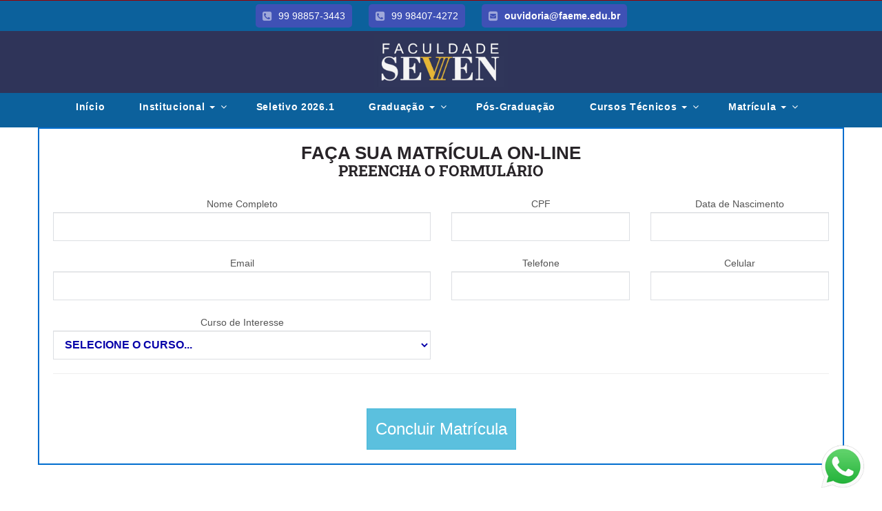

--- FILE ---
content_type: text/html; charset=utf-8
request_url: https://faeme.edu.br/processo-seletivo-tecnico.php
body_size: 4493
content:
<!DOCTYPE html>
<html lang="pt-br"><head><meta http-equiv="Content-Type" content="text/html; charset=UTF-8">
  
  <meta http-equiv="X-UA-Compatible" content="IE=edge">
  <meta name="viewport" content="width=device-width, initial-scale=1">
  <meta name="description" content="Faculdade Seven - Faeme">
  <meta name="keywords" content="Faeme, Seven, faculdade, vestibular, 2025, piauí, Maranhão">
  <meta name="title" content="Faculdade Seven - Faeme">

  <link rel="icon" type="image/png" href="">

  <link href="files/css" rel="stylesheet" type="text/css">
  <link href="files/css(1)" rel="stylesheet" type="text/css">

  <!-- HTML5 shim and Respond.js for IE8 support of HTML5 elements and media queries -->
  <!-- WARNING: Respond.js doesn't work if you view the page via file:// -->
  <!--[if lt IE 9]>
  <script src="https://oss.maxcdn.com/html5shiv/3.7.2/html5shiv.min.js"></script>
  <script src="https://oss.maxcdn.com/respond/1.4.2/respond.min.js"></script>
  <![endif]-->
  <title>Processo Seletivo Curso Técnico</title>
		
<style type="text/css">
img.wp-smiley,
img.emoji {
	display: inline !important;
	border: none !important;
	box-shadow: none !important;
	height: 1em !important;
	width: 1em !important;
	margin: 0 .07em !important;
	vertical-align: -0.1em !important;
	background: none !important;
	padding: 0 !important;
}
</style>
	
<link rel="stylesheet" id="wp-block-library-css" href="files/style.min.css" type="text/css" media="all">
<link rel="stylesheet" id="bootstrap-css" href="files/bootstrap.min.css" type="text/css" media="all">
<link rel="stylesheet" id="selectbox-css" href="files/select_option1.css" type="text/css" media="all">
<link rel="stylesheet" id="flexslider-css" href="files/flexslider.css" type="text/css" media="screen">
<link rel="stylesheet" id="fullcalendar-css" href="files/fullcalendar.min.css" type="text/css" media="all">
<link rel="stylesheet" id="animate-css" href="files/animate.css" type="text/css" media="all">
<link rel="stylesheet" id="pop-up-css" href="files/magnific-popup.css" type="text/css" media="all">
<link rel="stylesheet" id="settings-css" href="files/settings.css" type="text/css" media="screen">
<link rel="stylesheet" id="owl-carousel-css" href="files/owl.carousel.css" type="text/css" media="screen">
<link rel="stylesheet" id="style-css" href="files/style.css" type="text/css" media="all">
<link rel="stylesheet" id="default-css" href="files/default.css" type="text/css" media="all">
<link rel="stylesheet" id="color-css" href="files/color.css" type="text/css" media="all">
<script type="text/javascript" src="files/jquery.js"></script>
<script type="text/javascript" src="files/jquery-migrate.min.js"></script>
<script src="files/pym.v1.min.js"></script>

	<style>
			.whatsapp {
				position: fixed;
				top: 88%;
				left: 92%;
				padding: 10px;
				z-index: 10000000;
			}
		</style>	
	
	
</head>
<body class="body-wrapper">

	<div>
		<a href="https://api.whatsapp.com/send?phone=5599988573443&text=Ola,preciso de ajuda!" target="_blank"><img  class="whatsapp" src="imagens/wp.png" width="90px" /></a>
	</div>
	
  <div class="main_wrapper">


	<style>
  * {
    font-family: Arial, sans-serif;
  }

  .navbar-main.navbar-default {
    transition: background-color 0.5s ease;
      letter-spacing: 0.7px
  }

  .navbar-main.navbar-default.scrolled {
    background: #0C619C;
      letter-spacing: 0.7px
  }

  .navbar-main .nav > li > a {
    transition: background-color 0.3s, color 0.3s;
  }

  .navbar-main .nav > li > a:hover, 
  .navbar-main .nav > li > a:focus, 
  .navbar-main .nav > li.dropdown:hover > a.dropdown-toggle {
    background-color: rgba(255, 255, 255, 0.2);
    color: #fff;
    letter-spacing: 0.7px
  }

  .dropdown-menu {
    background-color: #2596be;
    border: none;
    box-shadow: 0px 4px 8px rgba(0, 0, 0, 0.1);
    font-size: 20px; /* Aumentando a fonte do submenu */
    animation: fadeIn 0.5s ease-in-out; /* Adicionando animação */
      letter-spacing: 0.7px
  }

  .dropdown-menu > li > a {
    color: #fff;
    transition: background-color 0.3s;
    padding: 5px 15px; /* Ajustando o padding para aumentar a altura */
    letter-spacing: 0.7px;
       font-size: 16px; 
  }

  .dropdown-menu > li > a:hover {
    background-color: #0C619C;
      color: #fff;
  }

  @keyframes fadeIn {
    0% {
      opacity: 0;
      transform: translateY(-10px);
    }
    100% {
      opacity: 1;
      transform: translateY(0);
    }
  }

  @media (max-width: 767px) {
    .navbar-main .nav > li {
      width: 100%;
    }

    .navbar-main .nav > li > a {
      width: 100%;
      text-align: left;
    }
  }
</style>

<!-- Topbar -->
<div class="topbar clearfix" style="background-color:#0C619C; padding: 5px 0; text-align: center;">
  <div class="container" style="color: #fff;">
    <div class="contact-info" style="display: inline-block;">
      <div style="margin-right: 20px; display: inline-block; font-size: 14px; background: #3f51b5; padding: 5px 10px; border-radius: 5px;">
        <i class="fa fa-phone-square" style="margin-right: 5px; font-size: 16px;"></i> 99 98857-3443 
      </div>
      <div style="margin-right: 20px; display: inline-block; font-size: 14px; background: #3f51b5; padding: 5px 10px; border-radius: 5px;">
        <i class="fa fa-phone-square" style="margin-right: 5px; font-size: 16px;"></i> 99 98407-4272 
      </div>
      <div style="display: inline-block; font-size: 14px; background: #3f51b5; padding: 5px 10px; border-radius: 5px;">
        <i class="fa fa-envelope-square" style="margin-right: 5px; font-size: 16px;"></i> 
        <a href="ouvidoria.php" style="color: #fff; text-decoration: none;"><span class="__cf_email__" data-cfemail="9bf4eeedf2fff4e9f2fadbfdfafef6feb5feffeeb5f9e9">[email&#160;protected]</span></a>
      </div>
    </div>
  </div>
</div>

<!-- Header -->
<div class=" " style="padding: 5px 0; text-align: center; background:rgba(47,52,89,1.00);">
  <a class=" logo" href="/" ><img src="https://faeme.edu.br/imagens/logo_seven.jpg" alt="Faculdade Faeme" style="max-height: 80px; margin: auto;"></a>
</div>

<!-- Navbar -->
<div class="navbar-wrapper" style="background: #0C619C; padding: 0px 0;">
  <nav class="navbar navbar-main navbar-default" style="background: transparent;">
    <div class="container">
      <div class="collapse navbar-collapse" id="main-nav">
        <ul id="menu-menu-principal" class="nav navbar-nav" style="text-align: center; display: flex; justify-content: center; align-items: center; padding: 0;">
          <li style="margin: 0 10px;"><a href='/' style="color:#FFF; font-size:14px; padding: 10px 15px; transition: color 0.3s;">Início</a></li>
          <li class="dropdown" style="margin: 0 10px;">
            <a href="#" class="dropdown-toggle" data-toggle="dropdown" style="color: #FFF; font-size:14px; padding: 10px 15px; transition: color 0.3s;">Institucional <b class="caret"></b></a>
            <ul class="dropdown-menu">
              <li><a href="documentos-institucionais.php">Documentos Institucionais</a></li>
              <li><a href="editais.php">Editais</a></li>
              <li><a href="portarias.php">Portarias</a></li>
              <li><a href="nossa-historia.php">Nossa História</a></li>
              <li><a href="convenios-programas.php">Convênios e Programas</a></li>
              <li><a href="missao.php">Missão, Visão e Valores</a></li>
              <li><a href="corpo-diretivo.php">Corpo Diretivo</a></li>
              <li><a href="conselho-academico.php">Conselho Acadêmico</a></li>
              <li><a href="responsabilidade-social.php">Responsabilidade Social</a></li>
            </ul>
          </li>
          <li style="margin: 0 10px;"><a href="processo-seletivo.php" style="color:#FFF; font-size:14px; padding: 10px 15px; transition: color 0.3s;">Seletivo 2026.1</a></li>
          <li class="dropdown" style="margin: 0 10px;">
            <a href="#" class="dropdown-toggle" data-toggle="dropdown" style="color: #FFF; font-size:14px; padding: 10px 15px; transition: color 0.3s;">Graduação <b class="caret"></b></a>
            <ul class="dropdown-menu">
              <li><a href="bacharel-em-enfermagem.php">Bacharel em Enfermagem</a></li>
              <li><a href="#">Direito <small>em breve</small></a></li>
              <li><a href="licenciatura-pedagogia.php">Licenciatura em Pedagogia</a></li>
              <li><a href="licenciatura-filosofia.php">Licenciatura em Filosofia</a></li>
              <li><a href="processos-gerenciais.php">Processos Gerenciais</a></li>
            </ul>
          </li>
          <li style="margin: 0 10px;"><a href="pos-graduacao.php" style="color:#FFF; font-size:14px; padding: 10px 15px; transition: color 0.3s;">Pós-Graduação</a></li>
          <li class="dropdown" style="margin: 0 10px;">
            <a href="#" class="dropdown-toggle" data-toggle="dropdown" style="color: #FFF; font-size:14px; padding: 10px 15px; transition: color 0.3s;">Cursos Técnicos <b class="caret"></b></a>
            <ul class="dropdown-menu">
              <li><a href="tecnico-em-enfermagem.php">Técnico em Enfermagem</a></li>
              <li><a href="tecnico-em-radiologia.php">Técnico em Radiologia</a></li>
              <li><a href="pos-tecnico-em-urgencia-emergencia.php">Pós-Técnico em Urgência e Emergência</a></li>
              <li><a href="pos-tecnico-em-instrumentacao-cirurgica.php">Pós-Técnico em Instrumentação Cirúrgica</a></li>
            </ul>
          </li>
          <li class="dropdown" style="margin: 0 10px;">
            <a href="#" class="dropdown-toggle" data-toggle="dropdown" style="color: #FFF; font-size:14px; padding: 10px 15px; transition: color 0.3s;">Matrícula <b class="caret"></b></a>
            <ul class="dropdown-menu">
              <li><a href="processo-seletivo.php">Graduação</a></li>
              <li><a href="processo-seletivo-pos.php">Pós-Graduação</a></li>
              <li><a href="processo-seletivo-tecnico.php">Técnico</a></li>
            </ul>
          </li>
        </ul>
      </div>
    </div>
  </nav>
</div>



<script data-cfasync="false" src="/cdn-cgi/scripts/5c5dd728/cloudflare-static/email-decode.min.js"></script><script>
  window.addEventListener('scroll', function() {
    const nav = document.querySelector('.navbar-main');
    if (window.scrollY > 50) {
      nav.classList.add('scrolled');
    } else {
      nav.classList.remove('scrolled');
    }
  });
</script>
   

   <div class="container" align="center" style="border:#006DCE solid 2px; padding: 20px">

              <h2 class="text-uppercase font-weight-600 mt-0 font-22 line-bottom"><b>FAÇA SUA MATRÍCULA ON-LINE</b></h2>
              <h3 class="text-uppercase font-weight-600 mt-0 font-40" align="center">PREENCHA O FORMULÁRIO</h3>
              <br>

  


<form action="processa_tecnico.php" method="post">

<div class="row" style="margin-bottom:20px">
	<div class="col-sm-6">
    	Nome Completo<br>
        <input name="nome" type="text" class="form-control" required style="color:#0600A9; font-size:16px; font-weight: bold">
    </div>
    <div class="col-sm-3">
    	CPF<br>
        <input name="cpf" id="cpf" type="text" class="form-control" required style="color:#0600A9; font-size:16px; font-weight: bold">
    </div>
    <div class="col-sm-3">
    	Data de Nascimento<br>
        <input name="data_nascimento" id="data_nascimento" type="text" class="form-control" required style="color:#0600A9; font-size:16px; font-weight: bold">
    </div>
</div>


<div class="row" style="margin-bottom:20px">
	<div class="col-sm-6">
    	Email<br>
        <input name="email" type="email" class="form-control" required style="color:#0600A9; font-size:16px; font-weight: bold">
    </div>
    <div class="col-sm-3">
    	Telefone<br>
        <input type="text" name="telefone" id="telefone" class="form-control" style="color:#0600A9; font-size:16px; font-weight: bold" />
    </div>
    <div class="col-sm-3">
    	Celular<br>
        <input name="celular" id="celular"  type="text" class="form-control" required style="color:#0600A9; font-size:16px; font-weight: bold">
    </div>
</div>

<div class="row" style="margin-bottom:10px">
	<div class="col-sm-6">
    	Curso de Interesse<br>
        <select name="curso" class="form-control" required style="color:#0600A9; font-size:16px; font-weight: bold">
			<option value="">SELECIONE O CURSO...</option>
            <option value="Tecnico em Enfermagem">Técnico em Enfermagem</option>
            <option value="Tecnico em Radiologia">Técnico em Radiologia</option>
            <option value="Pós-Técnico em Instrumentação Cirúrgica">Pós-Técnico em Instrumentação Cirúrgica</option>
            <option value="Pós-Técnico em Urgência e Emergência">Pós-Técnico em Urgência e Emergência</option>
        </select>
    </div>
</div>


<hr>



<div class="">
	<button class="btn btn-info btn-md" style="margin-top:30px; height:60px; font-size:24px; color:#FFF" type="submit">Concluir Matrícula</button>
</div>







</form>
</div>
 
<div style="height: 100px"></div>

	

   <footer class="footer-v1">
  <div class="menuFooter clearfix">
    <div class="container">
      <div class="row clearfix">

                    <div class="widget_text col-sm-3 col-xs-6"><div class="textwidget custom-html-widget"><ul class="menuLink">
	<li><a href="">Graduação</a></li>
	<li><a href="pos-graduacao.php">Pós-Graduação</a></li>
	
</ul></div></div>                 <!-- col-sm-3 col-xs-6 -->

                    <div class="widget_text col-sm-3 col-xs-6 borderLeft"><div class="textwidget custom-html-widget"><ul class="menuLink">
	<li><a href="http://educacional.usecerbrum.net/inicio.aspx" target="_blank" rel="noopener noreferrer">Professor Online</a></li>
	<li><a href="http://educacional.usecerbrum.net/inicio.aspx" target="_blank" rel="noopener noreferrer">Aluno Online</a></li>
	<li><a href="http://www.dominiopublico.gov.br/pesquisa/PesquisaObraForm.jsp" target="_blank" rel="noopener noreferrer">Biblioteca Online</a></li>
	<li><a href="autenticador.php" target="_blank" rel="noopener noreferrer">Autenticador</a></li>
</ul></div></div>                 <!-- col-sm-3 col-xs-6 -->

                    <div class="widget_text col-sm-3 col-xs-6 borderLeft"><div class="textwidget custom-html-widget"><div class="footer-address">
	<h5>Faculdade SEVEN</h5>
	<address>
		Rua Nova, nº 429<br>
		Centro<br>
		Coroatá-MA
	</address>
	
</div></div></div>               

                    <div class="widget_text col-sm-3 col-xs-6 borderLeft"><div class="textwidget custom-html-widget"><div class="socialArea">
	<h5>Redes Sociais:</h5>
	<ul class="list-inline ">
		<li><a href="https://www.facebook.com/faculdadefaeme/"><i class="fa fa-facebook" target="_blank"></i></a></li>
		<li><a href="https://www.instagram.com/faculdadefaeme/" target="_blank" rel="noopener noreferrer"><i class="fa fa-instagram"></i></a></li>
		<li><a href="https://www.youtube.com/channel/UCofK8C31CS90ifZghpWTIAQ" target="_blank><i class="fa fa-youtube-play""></i></a></li>
	</ul>
</div><!-- social -->
<div class="contactNo">
	<h5>Fale Conosco:</h5>
	<h3>(99) 98407-4272</h3>
	<h3>(99) 98857-3443</h3>
</div>
						</div></div>                 

      </div><!--  -->
    </div><!--  -->
  </div><!--  -->

  <div class="footer clearfix">
    <div class="container">
      <div class="row clearfix">
        <div class="col-sm-12 col-xs-12 copyRight text-center">
          <p>© 2026 Faculdade SEVEN - Todos os direitos reservados</p>
        </div><!--  -->
      </div><!-- row clearfix -->
    </div><!-- container -->
  </div><!-- footer -->
</footer>
	


<script type="text/javascript" src="files/bootstrap.min.js"></script>
	  <script src="https://use.fontawesome.com/291113f439.js"></script>
<script type="text/javascript" src="files/jquery.flexslider.js"></script>
<script type="text/javascript" src="files/jquery.themepunch.tools.min.js"></script>
<script type="text/javascript" src="files/jquery.themepunch.revolution.min.js"></script>
<script type="text/javascript" src="files/jquery.selectbox-0.1.3.min.js"></script>
<script type="text/javascript" src="files/jquery.magnific-popup.js"></script>
<script type="text/javascript" src="files/waypoints.min.js"></script>
<script type="text/javascript" src="files/jquery.counterup.js"></script>
<script type="text/javascript" src="files/wow.min.js"></script>
<script type="text/javascript" src="files/moment.min.js"></script>
<script type="text/javascript" src="files/fullcalendar.min.js"></script>
<script type="text/javascript" src="files/owl.carousel.js"></script>
<script type="text/javascript" src="files/jquery.syotimer.js"></script>
<script type="text/javascript" src="files/custom.js"></script>
<script type="text/javascript" src="files/wp-embed.min.js"></script>


</div><script defer src="https://static.cloudflareinsights.com/beacon.min.js/vcd15cbe7772f49c399c6a5babf22c1241717689176015" integrity="sha512-ZpsOmlRQV6y907TI0dKBHq9Md29nnaEIPlkf84rnaERnq6zvWvPUqr2ft8M1aS28oN72PdrCzSjY4U6VaAw1EQ==" data-cf-beacon='{"version":"2024.11.0","token":"9c99db4cc4c2473aa87925733c02f23e","r":1,"server_timing":{"name":{"cfCacheStatus":true,"cfEdge":true,"cfExtPri":true,"cfL4":true,"cfOrigin":true,"cfSpeedBrain":true},"location_startswith":null}}' crossorigin="anonymous"></script>
</body></html>

--- FILE ---
content_type: text/css
request_url: https://faeme.edu.br/files/style.css
body_size: 24191
content:
*{
    outline:0;
    margin:0;
    padding:0;
}
html,*{
    text-rendering:optimizeLegibility;
    -webkit-font-smoothing:antialiased;
    -moz-osx-font-smoothing:grayscale;
}
.btn,.form-control{
    border-radius:0;
}
body{
    font-family:'Open Sans',sans-serif;
    font-size:14px;
    line-height:24px;
    color:#545454;
}
.bodyColor{
    background-color:#f0f0f0;
}
.main_wrapper.container{
    padding:0;
    background-color:#ffffff;
}
a{
    font-weight:700;
    text-decoration:none;
    font-size:14px;
    transition:color 0.3s ease;
}
a,a:hover{
    color:#0060b1;
    text-decoration:none;
}
a,a:focus,a:active{
    outline:none!important;
}
p{
    margin:0 0 15px;
}
h1,h2,h3,h4{
    font-family:'Roboto Slab',serif;
    font-weight:700;
    color:#282428;
    margin:0;
}
h1{
    text-transform:uppercase;
}
h2{
    font-size:26px;
}
h3{
    font-size:22px;
}
h4{
    font-size:18px;
}
h5{
    font-size:14px;
    font-family:'Open Sans',sans-serif;
    font-weight:700;
    margin:0;
    color:#282428;
    line-height:30px;
}
ul{
    list-style-type:none;
    margin:0;
}
img{
    max-width:100%;
}
iframe{
    border:none;
}
.animated{
    opacity:0;
}
.visible{
    opacity:1;
}
@media (max-width: 479px) {
    h1{
        font-size:22px;
    }
}
@media (min-width: 768px) {
    h1{
        font-size:25px;
    }
}
@media (min-width: 1200px) {
    h1{
        font-size:30px;
    }
}
h3{
    font-size:22px;
}
@media (min-width: 768px) {
    h3{
        font-size:18px;
    }
}
@media (min-width: 992px) {
    h3{
        font-size:22px;
    }
}
.sbToggle{
    background:none;
    height:10px;
    top:10px;
    right:10px;
}
.sbToggle:after{
    color:rgba(0,0,0,0.4);
    content:"\f0d7";
    display:inline-block;
    font:normal normal normal 14px/1 FontAwesome;
    font-size:16px;
    text-rendering:auto;
    -webkit-font-smoothing:antialiased;
    -moz-osx-font-smoothing:grayscale;
}
.display-block{
    display:block;
}
body.bodyColor.wrapper{
    margin:0 auto;
}
.main_wrapper{
    background-color:#fff;
    width:100%;
    float:left;
}
@media (min-width: 992px) {
    .container{
        width:970px;
    }
    body.bodyColor.wrapper{
        width:970px;
    }
    body.bodyColor .header-wrapper,body.bodyColor .header{
        max-width:970px;
        margin-left:auto;
        margin-right:auto;
    }
}
@media (min-width: 1200px) {
    .container{
        width:1170px;
    }
    body.bodyColor.wrapper{
        width:1170px;
    }
    body.bodyColor .header-wrapper,body.bodyColor .header{
        max-width:1170px;
        margin-left:auto;
        margin-right:auto;
    }
}
body.bodyColor.default{
    background-color:#f5f5f5;
}
body.bodyColor.pattern-01{
    background-image:url("../img/patterns/001.png");
    background-repeat:repeat;
    background-attachment:fixed;
    background-position:center;
}
body.bodyColor.pattern-02{
    background-image:url("../img/patterns/002.png");
    background-repeat:repeat;
    background-attachment:fixed;
    background-position:center;
}
body.bodyColor.pattern-03{
    background-image:url("../img/patterns/003.png");
    background-repeat:repeat;
    background-attachment:fixed;
    background-position:center;
}
body.bodyColor.pattern-04{
    background-image:url("../img/patterns/004.png");
    background-repeat:repeat;
    background-attachment:fixed;
    background-position:center;
}
body.bodyColor.pattern-06{
    background-image:url("../img/patterns/006.png");
    background-repeat:repeat;
    background-attachment:fixed;
    background-position:center;
}
body.bodyColor.pattern-07{
    background-image:url("../img/patterns/007.png");
    background-repeat:repeat;
    background-attachment:fixed;
    background-position:center;
}
body.bodyColor.pattern-05{
    background-image:url("../img/patterns/005.png");
    background-repeat:repeat;
    background-attachment:fixed;
    background-position:center;
}
body.static .bb-fixed-header{
    display:none;
}
.topbar{
    height:auto;
    padding:10px 0;
    border-top:1px solid #0060b1;
    background-color:#0060b1;
}
.topbar i{
    color:rgba(255,255,255,0.5);
    font-size:17px;
    vertical-align:text-bottom;
}
.topbar a{
    display:inline-block;
    color:rgba(255,255,255,0.5);
    text-decoration:none;
    transition:color 0.3s;
}
.topbar a:hover,.topbar a:focus{
    color:white;
    transition:color 0.3s ease;
}
@media (max-width: 767px) {
    .topbar{
        display:none;
    }
}
.top-search a i{
    width:16px;
}
@media (max-width: 479px) {
    .topbar-left li.phoneNo{
        display:none;
    }
}
.topbar-left{
    display:inline-block;
}
.topbar-left li{
    display:inline-block;
    margin-right:20px;
    font-size:14px;
    color:white;
    font-weight:700;
}
@media (min-width: 768px) {
    .topbar-left li{
        margin-right:50px;
    }
}
.topbar-left li i{
    padding-right:7px;
}
.topbar-left li a{
    color:white;
}
.topbar-left li:last-child{
    margin-right:0;
}
ul.topbar-right{
    float:right;
}
ul.topbar-right>li{
    display:inline-block;
    margin-left:18px;
    font-size:14px;
    color:rgba(255,255,255,0.5);
    position:relative;
}
ul.topbar-right>li a:hover i,ul.topbar-right>li a:focus i{
    color:white;
}
ul.topbar-right>li:first-child{
    margin-left:0;
}
ul.topbar-right ul.dropdown-menu{
    position:absolute;
    top:100%;
    left:auto;
    right:0;
    font-size:14px;
    border:1px solid #e0e1e2;
    box-shadow:0 4px 10px rgba(0,0,0,0.33);
    border-radius:2px;
}
ul.topbar-right ul.dropdown-menu:before{
    content:"";
    display:block;
    width:10px;
    height:10px;
    position:absolute;
    top:-10px;
    right:15%;
    margin-left:-7px;
    background:url(../img/home/arrow.png) no-repeat center bottom;
}
li.top-search{
    padding-right:15px;
    border-right:1px solid rgba(255,255,255,0.5);
}
@media (min-width: 768px) {
    li.top-search{
        padding-left:15px;
        border-left:1px solid rgba(255,255,255,0.5);
    }
}
li.top-search ul.dropdown-menu{
    width:250px;
    min-width:200px;
    padding:10px 5px;
    margin:2px 0 0;
    right:-100%;
    top:32px;
}
@media (min-width: 768px) {
    li.top-search ul.dropdown-menu{
        width:350px;
        padding:15px 10px;
        right:0;
    }
}
li.top-search ul.dropdown-menu:before{
    right:19%;
}
@media (min-width: 768px) {
    li.top-search ul.dropdown-menu:before{
        right:5%;
    }
}
.top-search.list-inline .dropdown-menu form{
    width:100%;
    display:table;
}
.top-search.list-inline .dropdown-menu .form-control{
    width:163px;
    box-shadow:none;
    margin-right:5px;
    display:table-cell;
    height:35px;
}
@media (min-width: 768px) {
    .top-search.list-inline .dropdown-menu .form-control{
        width:184px;
        margin-right:17px;
        height:42px;
    }
}
.top-search.list-inline .dropdown-menu .btn.commonBtn{
    width:auto;
    padding-left:5px;
    padding-right:5px;
    display:table-cell;
    height:35px;
    line-height:35px;
}
@media (min-width: 768px) {
    .top-search.list-inline .dropdown-menu .btn.commonBtn{
        width:122px;
        padding-left:0;
        padding-right:0;
        height:42px;
        line-height:42px;
    }
}
li.language.dropdown{
    padding:0;
}
li.language.dropdown a i{
    vertical-align:text-bottom;
    position:relative;
}
li.language.dropdown a i.fa-globe{
    left:-10px;
}
li.language.dropdown a i.fa-caret-down{
    right:-5px;
}
li.language.dropdown ul.dropdown-menu{
    width:100px;
    min-width:100px;
    padding:5px 0;
    margin:2px 0 0;
}
li.language.dropdown ul.dropdown-menu li{
    margin:0;
    padding:0;
    box-sizing:border-box;
    width:100%;
}
li.language.dropdown ul.dropdown-menu li a{
    display:block;
    color:#46555e;
    transition:color 0.5s;
    font-size:13px;
    font-weight:500;
}
li.language.dropdown ul.dropdown-menu li a:hover,li.language.dropdown ul.dropdown-menu li a:focus{
    background:rgba(0,0,0,0.07);
}
li.language.dropdown ul.dropdown-menu li.active a{
    background:transparent;
    color:#0060b1;
    transition:color 0.3s;
}
li.language.dropdown>a{
    padding-left:15px;
    padding-right:15px;
    color:rgba(255,255,255,0.5);
}
li.language.dropdown>a:hover,li.language.dropdown>a:focus{
    color:white;
}
@media (min-width: 768px) {
    .dropdown>ul{
        display:block;
        visibility:hidden;
        opacity:1;
        transition:all 0.05s linear;
    }
    .dropdown>ul ul{
        transition:all 0.05s linear;
    }
    .dropdown:hover>ul,ul.dropdown-menu:hover{
        visibility:visible;
        opacity:1;
    }
    .dropdown:hover>ul ul,ul.dropdown-menu:hover ul{
        transition:all 0.1s linear;
    }
}
.bb-fixed-header{
    position:fixed;
    top:0px;
    left:0px;
    right:0px;
    z-index:999; /*10999*/
}
.static .bb-fixed-header{
    display:none;
}
.navbar-default .navbar-toggle,.navbar-default .navbar-toggle:hover,.navbar-default .navbar-toggle:focus{
    border:1px solid #49c32c;
    background:#49c32c;
    margin:9px 0 9px;
}
@media (min-width: 768px) {
    .navbar-default .navbar-toggle,.navbar-default .navbar-toggle:hover,.navbar-default .navbar-toggle:focus{
        margin:14px 0 14px;
    }
}
.navbar-default .navbar-toggle .icon-bar,.navbar-default .navbar-toggle:hover .icon-bar,.navbar-default .navbar-toggle:focus .icon-bar{
    background-color:#ffffff;
}
.navbar-default .navbar-toggle.collapsed,.navbar-default .navbar-toggle:hover.collapsed,.navbar-default .navbar-toggle:focus.collapsed{
    background-color:transparent;
    border:1px solid rgba(0,0,0,0.3);
}
.navbar-default .navbar-toggle.collapsed .icon-bar,.navbar-default .navbar-toggle:hover.collapsed .icon-bar,.navbar-default .navbar-toggle:focus.collapsed .icon-bar{
    background-color:rgba(0,0,0,0.3)!important;
}
.header{
    width:100%;
    height:auto;
    background:#fff;
    background-color:#ffffff;
}
.header .navbar{
    padding:5px 0;
    background-color:#ffffff;
    box-shadow:0 1px 1px rgba(0,0,0,0.12);
}
@media (min-width: 768px) {
    .header .navbar{
        padding:8px 0;
    }
}
@media (min-width: 992px) {
    .header .navbar{
        padding:5px 0;
    }
}
.header .navbar-collapse{
    padding:0;
    border-top:none;
    max-height:340px;
}
.navbar-brand.logo{
    width:170px;
}
@media (min-width: 768px) {
    .navbar-brand.logo{
        width:221px;
    }
}
.navbar-brand.logo img{
    width:100%;
}
.navbar>.container .navbar-brand,.navbar>.container-fluid .navbar-brand{
    padding:0;
    margin:0;
}
.navbar-default{
    background:none;
    border:none;
    margin:0;
}
.header .navbar-nav.navbar-right:last-child{
    margin:0px;
}
.nav.navbar-nav.navbar-right{
    padding:10px 0;
}
.navbar-default .navbar-nav>li>a{
    padding:11px 10px;
    background:none;
}
.navbar-default .navbar-nav>li>a:hover{
    background:none;
}
@media (min-width: 768px) {
    .navbar-default .navbar-nav>li>a{
        font-size:12px;
        padding:8px 8px;
    }
}
@media (min-width: 992px) {
    .navbar-default .navbar-nav>li>a{
        font-size:14px;
        padding:11px 15px;
    }
}
@media (min-width: 1200px) {
    .navbar-default .navbar-nav>li>a{
        padding:11px 10px;
    }
}
.header .navbar-default .navbar-nav li a{
    font-size:14px;
    text-decoration:none;
    color:#545454;
    text-transform:uppercase;
    font-weight:600;
    background:none!important;
}
@media (min-width: 768px) {
    .header .navbar-default .navbar-nav li a{
        font-size:12px;
    }
}
@media (min-width: 992px) {
    .header .navbar-default .navbar-nav li a{
        font-size:14px;
    }
}
.header .navbar-default .navbar-nav li a:hover{
    color:#0060b1;
}
.header .navbar-default .navbar-nav .active a,.header .navbar-default .navbar-nav .active a:hover,.header .navbar-default .navbar-nav .active a:focus{
    background:none;
    color:#0060b1;
}
@media (max-width: 767px) {
    .header .navbar-default .navbar-nav li.apply_now>a{
        background:transparent;
        color:#545454;
    }
    .header .navbar-default .navbar-nav li.apply_now>a:hover{
        color:#0060b1;
    }
}
@media (min-width: 768px) {
    .header .navbar-default .navbar-nav li.apply_now>a{
        background:#49c32c;
        color:#fff;
    }
    .header .navbar-default .navbar-nav li.apply_now>a:hover{
        background:#49c32c;
        color:#fff;
    }
}
.header .navbar-default .navbar-nav li.apply_now.active>a,.header .navbar-default .navbar-nav li.apply_now.active>a:hover,.header .navbar-default .navbar-nav li.apply_now.active>a:focus{
    color:#fff;
}
.navbar-right .dropdown-menu{
    left:0;
    right:auto;
}
.header .navbar-nav li.open .dropdown-menu,.header .navbar-nav li.dropdown .dropdown-menu{
    min-width:200px;
    width:auto;
    border:1px solid #e0e1e2;
    box-shadow:0 4px 10px rgba(0,0,0,0.33);
    border-radius:2px;
    left:0;
    top:36px;
    right:auto;
}
@media (max-width: 767px) {
    .header .navbar-nav li.open .dropdown-menu,.header .navbar-nav li.dropdown .dropdown-menu{
        border-radius:0;
        box-shadow:none;
        border:none;
        width:100%;
    }
}
@media (min-width: 768px) {
    .header .navbar-nav li.open .dropdown-menu,.header .navbar-nav li.dropdown .dropdown-menu{
        min-width:160px;
    }
}
@media (min-width: 992px) {
    .header .navbar-nav li.open .dropdown-menu,.header .navbar-nav li.dropdown .dropdown-menu{
        min-width:200px;
    }
}
.header .navbar-nav li.open .dropdown-menu ul.dropdown-menu,.header .navbar-nav li.dropdown .dropdown-menu ul.dropdown-menu{
    top:100%;
    left:0;
    margin-top:0;
}
@media (min-width: 768px) {
    .header .navbar-nav li.open .dropdown-menu ul.dropdown-menu,.header .navbar-nav li.dropdown .dropdown-menu ul.dropdown-menu{
        top:0!important;
        left:100%!important;
        margin-top:5px;
        margin-left:10px;
    }
}
@media (min-width: 768px) {
    .header .navbar-nav li.open .dropdown-menu ul.dropdown-menu:before,.header .navbar-nav li.dropdown .dropdown-menu ul.dropdown-menu:before{
        content:"";
        display:block;
        width:8px;
        height:13px;
        position:absolute;
        top:15px;
        left:-8px;
        background:url(../img/home/arrow-left.png) no-repeat top left;
    }
}
.header .navbar-nav li.open .dropdown-menu li,.header .navbar-nav li.dropdown .dropdown-menu li{
    padding-left:30px;
}
@media (min-width: 768px) {
    .header .navbar-nav li.open .dropdown-menu li,.header .navbar-nav li.dropdown .dropdown-menu li{
        padding:0 10px;
    }
}
.header .navbar-nav li.open .dropdown-menu li a,.header .navbar-nav li.dropdown .dropdown-menu li a{
    font-size:14px;
    color:#545454;
    font-weight:600;
    text-transform:inherit;
    padding:9px 0!important;
    display:block;
    border-bottom:1px solid #e2e3e4;
    background:none;
}
.header .navbar-nav li.open .dropdown-menu li a:hover,.header .navbar-nav li.open .dropdown-menu li a:focus,.header .navbar-nav li.dropdown .dropdown-menu li a:hover,.header .navbar-nav li.dropdown .dropdown-menu li a:focus{
    color:#0060b1;
    background:none;
}
@media (max-width: 767px) {
    .header .navbar-nav li.open .dropdown-menu li a,.header .navbar-nav li.dropdown .dropdown-menu li a{
        color:#545454;
    }
    .header .navbar-nav li.open .dropdown-menu li a:hover,.header .navbar-nav li.open .dropdown-menu li a:focus,.header .navbar-nav li.dropdown .dropdown-menu li a:hover,.header .navbar-nav li.dropdown .dropdown-menu li a:focus{
        color:#0060b1;
        background:none;
    }
}
@media (min-width: 768px) {
    .header .navbar-nav li.open .dropdown-menu li a,.header .navbar-nav li.dropdown .dropdown-menu li a{
        font-size:13px;
    }
}
@media (min-width: 992px) {
    .header .navbar-nav li.open .dropdown-menu li a,.header .navbar-nav li.dropdown .dropdown-menu li a{
        font-size:15px;
    }
}
.header .navbar-nav li.open .dropdown-menu li li,.header .navbar-nav li.dropdown .dropdown-menu li li{
    padding-left:20px;
}
@media (min-width: 768px) {
    .header .navbar-nav li.open .dropdown-menu li li,.header .navbar-nav li.dropdown .dropdown-menu li li{
        padding:0 10px;
    }
}
.header .navbar-nav li.open .dropdown-menu li.active>a,.header .navbar-nav li.dropdown .dropdown-menu li.active>a{
    background:none;
    color:#0060b1;
}
.header .navbar-nav li.open .dropdown-menu li:last-child a,.header .navbar-nav li.dropdown .dropdown-menu li:last-child a{
    border:none;
}
.header .navbar-nav li.open .dropdown-menu .dropdown-menu li a,.header .navbar-nav li.dropdown .dropdown-menu .dropdown-menu li a{
    border-bottom:1px solid #e2e3e4;
}
.header .navbar-nav li.open .dropdown-menu .dropdown-menu li:last-child a,.header .navbar-nav li.dropdown .dropdown-menu .dropdown-menu li:last-child a{
    border:none;
}
@media (min-width: 768px) {
    .header .navbar-nav>li{
        margin-left:15px;
    }
}
@media (min-width: 768px) {
    .header .navbar-nav>li>.dropdown-menu:before{
        content:"";
        display:block;
        width:10px;
        height:10px;
        position:absolute;
        top:-10px;
        left:15%;
        margin-left:-7px;
        background:url(../img/home/arrow.png) no-repeat center bottom;
    }
}
.list-inline{
    margin-left:0;
}
@media (max-width: 767px) {
    .navbar-collapse ul.navbar-nav.in>li.dropdown>a:after{
        position:relative;
        right:-8px;
        content:"\f107";
        display:inline-block;
        font:normal normal normal 14px/1 FontAwesome;
        font-size:inherit;
        text-rendering:auto;
        -webkit-font-smoothing:antialiased;
        -moz-osx-font-smoothing:grayscale;
    }
    .navbar-collapse ul.navbar-nav>li.dropdown.open>a:after{
        content:"\f106";
    }
    .navbar-collapse ul.navbar-nav li.dropdown li.dropdown.open>a:after{
        content:"\f106";
    }
}
.navbar-collapse ul.navbar-nav>li.dropdown>a:after{
    position:absolute;
    right:15px;
    top:10px;
    content:"\f107";
    display:inline-block;
    font:normal normal normal 14px/1 FontAwesome;
    font-size:inherit;
    text-rendering:auto;
    -webkit-font-smoothing:antialiased;
    -moz-osx-font-smoothing:grayscale;
}
@media (min-width: 768px) {
    .navbar-collapse ul.navbar-nav>li.dropdown>a:after{
        position:relative;
        right:-8px;
        top:auto;
        content:"\f107";
    }
}
.navbar-collapse ul.navbar-nav li.dropdown li.dropdown>a:after{
    position:absolute;
    right:15px;
    top:11px;
    content:"\f107";
    display:inline-block;
    font:normal normal normal 14px/1 FontAwesome;
    font-size:inherit;
    text-rendering:auto;
    -webkit-font-smoothing:antialiased;
    -moz-osx-font-smoothing:grayscale;
}
@media (min-width: 768px) {
    .navbar-collapse ul.navbar-nav li.dropdown li.dropdown>a:after{
        right:15px;
        top:11px;
        content:"\f105";
    }
}
.header-v2 .topbar-right li{
    color:white;
    font-weight:600;
    float:left;
}
.header-v2 .topbar-right li i,.header-v2 .topbar-right li .glyphicon{
    position:absolute;
    left:-15px;
    top:3px;
}
.header-v2 .topbar-right li .glyphicon{
    color:rgba(255,255,255,0.5);
    left:-25px;
    top:5px;
}
.header-v2 .topbar-right li a{
    color:white;
    font-weight:600;
}
.header-v2 .topbar-right li span{
    display:inline-block;
    margin:0 3px;
}
.header-v2 .topbar-right>li:last-child{
    margin-left:33px;
}
.LanguageList{
    width:115px;
}
.LanguageList .sbToggle{
    background:none;
    top:7px;
}
.LanguageList .sbToggle:after{
    position:absolute;
    top:-2px;
    content:"\f107";
    display:inline-block;
    font:normal normal normal 14px/1 FontAwesome;
    font-size:inherit;
    text-rendering:auto;
    -webkit-font-smoothing:antialiased;
    -moz-osx-font-smoothing:grayscale;
    color:rgba(255,255,255,0.5);
}
.LanguageList .sbHolder{
    height:24px;
    font-size:14px;
    color:white;
    background:transparent;
    border:none;
}
.LanguageList .sbHolder a{
    font-weight:600;
}
.LanguageList .sbSelector{
    height:24px;
    line-height:24px;
}
.LanguageList .sbSelector:link,.LanguageList .sbSelector:visited,.LanguageList .sbSelector:hover{
    color:white;
    display:block;
}
.LanguageList .sbOptions{
    z-index:999;
    top:35px!important;
}
.LanguageList .sbOptions a:link{
    color:#46555e;
}
.LanguageList .sbOptions a:hover,.LanguageList .sbOptions a:visited{
    color:#49c32c;
}
.version2 .bb-fixed-header .header_inner{
    padding:0;
}
.version2 .bb-fixed-header .header_inner .cart-dropdown{
    top:8px;
}
.version2 .header_inner,.header-v2 .header_inner{
    padding:15px 0;
}
.version2 .navbar-toggle,.header-v2 .navbar-toggle{
    position:absolute;
    left:15px;
    border-radius:0px;
    background-color:transparent;
    border:1px solid rgba(0,0,0,0.3);
}
.version2 .navbar-toggle .icon-bar,.header-v2 .navbar-toggle .icon-bar{
    background-color:rgba(0,0,0,0.3);
}
.version2 .navbar-default .navbar-toggle:hover,.version2 .navbar-default .navbar-toggle:focus,.header-v2 .navbar-default .navbar-toggle:hover,.header-v2 .navbar-default .navbar-toggle:focus{
    border:1px solid #49c32c;
    background:#49c32c;
}
.version2 .navbar-default .navbar-toggle:hover .icon-bar,.version2 .navbar-default .navbar-toggle:focus .icon-bar,.header-v2 .navbar-default .navbar-toggle:hover .icon-bar,.header-v2 .navbar-default .navbar-toggle:focus .icon-bar{
    background-color:white!important;
}
.version2 .navbar>.container .navbar-brand,.version2 .navbar>.container-fluid .navbar-brand,.header-v2 .navbar>.container .navbar-brand,.header-v2 .navbar>.container-fluid .navbar-brand{
    padding:0;
    margin:0 auto;
    display:block;
    float:unset;
}
@media (min-width: 768px) {
    .version2 .navbar-collapse,.header-v2 .navbar-collapse{
        margin-right:80px;
    }
}
.version2 .nav.navbar-nav.navbar-right,.header-v2 .nav.navbar-nav.navbar-right{
    padding-bottom:0;
}
@media (min-width: 768px) {
    .version2 .header .navbar-default .navbar-nav li>a,.header-v2 .header .navbar-default .navbar-nav li>a{
        padding-bottom:25px;
    }
}
@media (min-width: 768px) {
    .version2 .header .navbar,.header-v2 .header .navbar{
        padding-bottom:0;
    }
}
@media (min-width: 768px) {
    .version2 .header .navbar-nav li.open .dropdown-menu,.version2 .header .navbar-nav li.dropdown .dropdown-menu,.header-v2 .header .navbar-nav li.open .dropdown-menu,.header-v2 .header .navbar-nav li.dropdown .dropdown-menu{
        top:100%;
    }
}
.cart-dropdown{
    position:absolute;
    right:15px;
    top:20px;
}
.cart-dropdown .shop-cart{
    display:inline-block;
    position:relative;
}
.cart-dropdown .shop-cart i{
    height:40px;
    border:1px solid rgba(0,0,0,0.1);
    color:rgba(0,0,0,0.3);
    line-height:40px;
    padding:0 11px;
    font-size:20px;
}
@media (min-width: 768px) {
    .cart-dropdown .shop-cart i{
        height:50px;
        line-height:50px;
        padding:0 15px;
    }
}
.cart-dropdown .shop-cart .badge{
    position:absolute;
    top:4px;
    right:5px;
    color:#ffffff;
    background:#49c32c;
    border-radius:50%;
    padding:2px 4px;
    font-weight:600;
    font-size:13px;
}
@media (min-width: 768px) {
    .cart-dropdown .shop-cart .badge{
        top:8px;
        right:7px;
    }
}
.version3 .header .navbar-default .navbar-nav li>a,.header-v3 .header .navbar-default .navbar-nav li>a{
    padding:11px 20px;
}
@media (min-width: 768px) {
    .version3 .header .navbar-default .navbar-nav li>a,.header-v3 .header .navbar-default .navbar-nav li>a{
        padding:0 8px;
    }
}
@media (min-width: 992px) {
    .version3 .header .navbar-default .navbar-nav li>a,.header-v3 .header .navbar-default .navbar-nav li>a{
        padding:0 15px;
    }
}
@media (min-width: 1200px) {
    .version3 .header .navbar-default .navbar-nav li>a,.header-v3 .header .navbar-default .navbar-nav li>a{
        padding:0 20px;
    }
}
@media (min-width: 768px) {
    .version3 .nav.navbar-nav.navbar-right,.header-v3 .nav.navbar-nav.navbar-right{
        padding:0;
    }
}
.version3 .navbar-default .navbar-toggle,.version3 .navbar-default .navbar-toggle:hover,.version3 .navbar-default .navbar-toggle:focus,.header-v3 .navbar-default .navbar-toggle,.header-v3 .navbar-default .navbar-toggle:hover,.header-v3 .navbar-default .navbar-toggle:focus{
    margin:8px 0;
}
.version3 .navbar-default .navbar-toggle .icon-bar,.version3 .navbar-default .navbar-toggle:hover .icon-bar,.version3 .navbar-default .navbar-toggle:focus .icon-bar,.header-v3 .navbar-default .navbar-toggle .icon-bar,.header-v3 .navbar-default .navbar-toggle:hover .icon-bar,.header-v3 .navbar-default .navbar-toggle:focus .icon-bar{
    background-color:#ffffff!important;
}
.version3 .navbar-toggle.collapsed,.header-v3 .navbar-toggle.collapsed{
    border:1px solid #ffffff!important;
}
@media (max-width: 767px) {
    .version3 .nav-right,.header-v3 .nav-right{
        position:absolute;
        z-index:55;
        top:0;
        right:15px;
    }
}
@media (min-width: 768px) {
    .version3 .header .navbar-default .navbar-nav>li>a,.header-v3 .header .navbar-default .navbar-nav>li>a{
        line-height:50px;
        color:rgba(255,255,255,0.5);
    }
}
.version3 .navbar-toggle,.header-v3 .navbar-toggle{
    position:absolute;
}
.version3 .topbar,.header-v3 .topbar{
    display:block;
}
@media (max-width: 767px) {
    .version3 .navbar-collapse,.header-v3 .navbar-collapse{
        margin-top:50px;
    }
}
@media (min-width: 768px) {
    .version3 .header .navbar-default .navbar-nav>.active>a,.version3 .header .navbar-default .navbar-nav>.active>a:hover,.version3 .header .navbar-default .navbar-nav>.active>a:focus,.version3 .header .navbar-default .navbar-nav>li>a:focus,.version3 .header .navbar-default .navbar-nav>li>a:hover,.header-v3 .header .navbar-default .navbar-nav>.active>a,.header-v3 .header .navbar-default .navbar-nav>.active>a:hover,.header-v3 .header .navbar-default .navbar-nav>.active>a:focus,.header-v3 .header .navbar-default .navbar-nav>li>a:focus,.header-v3 .header .navbar-default .navbar-nav>li>a:hover{
        color:white;
    }
}
@media (max-width: 767px) {
    .version3 .header .navbar-collapse,.header-v3 .header .navbar-collapse{
        overflow-y:inherit;
    }
}
.version3 .header .navbar,.header-v3 .header .navbar{
    background-color:#0060b1;
    box-shadow:0 2px 4px rgba(0,0,0,0.12);
    border-radius:0;
    padding:0;
    height:50px;
}
@media (min-width: 768px) {
    .version3 .header .navbar-collapse,.header-v3 .header .navbar-collapse{
        float:left;
    }
}
@media (min-width: 768px) {
    .version3 .header .navbar-nav li.open .dropdown-menu,.version3 .header .navbar-nav li.dropdown .dropdown-menu,.header-v3 .header .navbar-nav li.open .dropdown-menu,.header-v3 .header .navbar-nav li.dropdown .dropdown-menu{
        top:100%;
    }
}
@media (min-width: 768px) {
    .version3 .header .navbar-nav>li,.header-v3 .header .navbar-nav>li{
        margin-left:0;
        margin-right:10px;
    }
}
.header-v3 .topbar{
    position:relative;
    z-index:999;
    border-top:1px solid #fff;
    background-color:#fff;
    padding:25px 0;
}
@media (max-width: 767px) {
    .header-v3 .topbar{
        padding:10px 0;
    }
}
.header-v3 .navbar-brand.logo{
    padding:0;
}
@media (max-width: 767px) {
    .header-v3 .navbar-brand.logo{
        display:inline-block;
        margin:0 0;
        float:none;
    }
}
.header-v3 .navbar-brand.logo img{
    margin:0;
}
.header-v3 .topbar-right{
    width:80%;
    margin:0 auto;
}
@media (max-width: 767px) {
    .header-v3 .topbar-right{
        width:25%;
        display:inline-block;
        position:relative;
        float:right;
        margin-right:-5px;
    }
}
@media (max-width: 479px) {
    .header-v3 .topbar-right{
        width:35%;
    }
}
@media (min-width: 768px) {
    .header-v3 .topbar-right{
        width:65%;
        float:right;
        margin:0;
    }
}
@media (min-width: 992px) {
    .header-v3 .topbar-right{
        width:40%;
    }
}
.header-v3 .topbar-right .topContact{
    margin-bottom:0;
    width:50%;
    float:left;
}
@media (max-width: 767px) {
    .header-v3 .topbar-right .topContact{
        width:50%;
    }
}
.header-v3 .topbar-right .topContact .top-icon{
    display:inline-block;
    position:relative;
    float:right;
}
@media (min-width: 768px) {
    .header-v3 .topbar-right .topContact .top-icon{
        float:left;
    }
}
.header-v3 .topbar-right .topContact .top-icon a{
    border:1px solid #adadad;
    height:50px;
    width:50px;
    border-radius:50%;
}
.header-v3 .topbar-right .topContact .top-icon i{
    color:#49c32c;
    font-size:18px;
    margin-left:15px;
    margin-top:15px;
}
.header-v3 .topbar-right .topContact .callus,.header-v3 .topbar-right .topContact .mailto{
    display:inline-block;
    float:left;
    padding-left:15px;
    margin-top:-5px;
}
.header-v3 .topbar-right .topContact .callus h5,.header-v3 .topbar-right .topContact .mailto h5{
    color:#adadad;
    font-weight:600;
    font-size:18px;
}
.header-v3 .topbar-right .topContact .callus span,.header-v3 .topbar-right .topContact .mailto span{
    font-size:14px;
    line-height:22px;
    color:#000000;
    font-weight:600;
}
@media (max-width: 767px) {
    .header-v3 .topbar-right .topContact .callus,.header-v3 .topbar-right .topContact .mailto{
        display:none;
    }
}
.nav-right{
    float:right;
}
.nav-right .top-search{
    position:relative;
    display:inline-block;
    font-size:14px;
    color:white;
    font-weight:700;
    line-height:50px;
    border:none;
}
.nav-right .top-search a{
    position:relative;
}
.nav-right .top-search a:before{
    content:'';
    position:absolute;
    right:-10px;
    border-right:1px solid rgba(255,255,255,0.7);
    top:0;
    height:18px;
}
.nav-right .top-search i{
    margin-right:10px;
    font-size:16px;
    color:rgba(255,255,255,0.5);
}
@media (max-width: 767px) {
    .nav-right .top-search{
        left:15px;
        top:0;
    }
}
.nav-right .top-search .dropdown-menu{
    top:48px;
    left:auto;
    right:0;
    font-size:14px;
    border:1px solid #e0e1e2;
    box-shadow:0 4px 10px rgba(0,0,0,0.33);
    border-radius:2px;
}
.nav-right .top-search .dropdown-menu .form-control{
    margin-top:5px;
}
.nav-right .top-search .dropdown-menu:before{
    right:30px;
    content:"";
    display:block;
    width:10px;
    height:10px;
    position:absolute;
    top:-10px;
    margin-left:-7px;
    background:url(../img/home/arrow.png) no-repeat center bottom;
}
.nav-right .cart{
    display:inline-block;
    margin-left:0px;
    position:relative;
}
.nav-right .shop-cart i{
    height:40px;
    color:rgba(255,255,255,0.6);
    line-height:40px;
    padding:0 11px;
    font-size:20px;
}
.nav-right .shop-cart .badge{
    position:absolute;
    top:8px;
    right:0px;
    color:#ffffff;
    background:#49c32c;
    border-radius:50%;
    padding:2px 4px;
    font-weight:600;
    font-size:13px;
}
.banner{
    position:relative;
    background:#222c34;
}
.banner .slides{
    position:relative;
    z-index:99;
}
.banner .slides li{
    position:relative;
}
.flex-direction-nav{
    width:100%;
    float:left;
    height:100%;
    position:absolute;
    top:0;
    margin:0;
}
.flex-direction-nav a{
    position:absolute;
    height:100%;
    text-indent:-9999px;
    width:36px;
    z-index:9999;
    height:48px;
    margin-top:-24px;
    top:50%;
    text-indent:-9999px;
    z-index:9999;
}
.banner .flex-direction-nav a.flex-prev{
    background:transparent url("../img/home/slider/prev.png") no-repeat scroll left center;
    left:0;
    position:absolute;
}
.banner .flex-direction-nav a.flex-next{
    position:absolute;
    background:url(../img/home/slider/next.png) no-repeat left center;
    right:0;
}
.banner_caption{
    width:100%;
    float:left;
    height:auto;
    position:absolute;
    opacity:0;
    z-index:9999;
    transition:all 0.5s ease-in-out;
}
@media (max-width: 767px) {
    .banner_caption{
        display:none;
    }
}
@media (min-width: 768px) {
    .banner_caption{
        padding:35px;
        bottom:13px;
    }
}
@media (min-width: 992px) {
    .banner_caption{
        padding-left:30px;
        bottom:12px;
    }
}
.item.active .banner_caption{
    opacity:1;
}
#recommended-item-carousel .recommended-item-control{
    display:none;
    position:absolute;
    top:50%;
    margin-top:-24px;
    z-index:999;
}
#recommended-item-carousel:hover .recommended-item-control{
    display:block;
}
#recommended-item-carousel .recommended-item-control.left{
    left:0;
}
#recommended-item-carousel .recommended-item-control.right{
    right:0;
}
.caption_inner{
    width:595px;
    padding:25px;
    background:rgba(0,0,0,0.74);
    position:relative;
    z-index:9999;
}
.caption_inner h1{
    font-family:'Roboto Slab',serif;
    font-weight:700;
    color:#ffffff;
    text-transform:uppercase;
}
.caption_inner p{
    color:#fff;
}
.caption_inner a{
    font-weight:700;
    text-decoration:none;
    text-transform:uppercase;
    display:inline-block;
    color:#fff!important;
    background:#49c32c;
    cursor:pointer;
}
@media (min-width: 768px) {
    .caption_inner{
        padding:20px;
    }
    .caption_inner h1{
        font-size:20px;
        margin:0 0 10px;
    }
    .caption_inner p{
        line-height:21px;
        margin:0 0 15px;
    }
    .caption_inner a{
        padding:8px 25px;
    }
}
@media (min-width: 992px) {
    .caption_inner{
        padding:30px;
    }
    .caption_inner h1{
        font-size:26px;
        margin:0 0 12px;
    }
    .caption_inner p{
        line-height:24px;
        margin:0 0 30px;
    }
    .caption_inner a{
        padding:12px 40px;
    }
}
.version2{
    overflow-x:hidden;
}
.version2 .header-v2{
    width:100%;
    z-index:999;
}
.version2.page .header-v2{
    position:relative;
}
.fullscreenbanner-container{
    width:100%;
    position:relative;
    padding:0;
}
.fullscreenbanner{
    width:100%;
    position:relative;
}
.bannerV2 .tp-bullets.simplebullets.preview4{
    display:none;
}
.bannerV2 .fullscreenbanner-container{
    max-height:670px!important;
}
@media (max-width: 479px) {
    .bannerV2 .fullscreenbanner-container{
        max-height:500px!important;
    }
}
.bannerV2 .tp-caption.rs-caption-1,.bannerV2 .tp-caption.rs-caption-2,.bannerV2 .tp-caption.rs-caption-3{
    white-space:normal!important;
    width:inherit;
    width:90%;
}
@media (max-width: 479px) {
    .bannerV2 .tp-caption.rs-caption-1,.bannerV2 .tp-caption.rs-caption-2,.bannerV2 .tp-caption.rs-caption-3{
        width:100%;
    }
}
@media (min-width: 768px) {
    .bannerV2 .tp-caption.rs-caption-1,.bannerV2 .tp-caption.rs-caption-2,.bannerV2 .tp-caption.rs-caption-3{
        width:80%;
    }
}
@media (min-width: 992px) {
    .bannerV2 .tp-caption.rs-caption-1,.bannerV2 .tp-caption.rs-caption-2,.bannerV2 .tp-caption.rs-caption-3{
        width:70%;
    }
}
@media (min-width: 1200px) {
    .bannerV2 .tp-caption.rs-caption-1,.bannerV2 .tp-caption.rs-caption-2,.bannerV2 .tp-caption.rs-caption-3{
        width:65%;
    }
}
.bannerV2 .tp-caption.rs-caption-1{
    font-family:'Roboto Slab',serif;
    text-transform:uppercase;
    color:#ffffff!important;
    font-weight:700;
    font-size:25px!important;
    line-height:32px!important;
}
@media (max-width: 479px) {
    .bannerV2 .tp-caption.rs-caption-1{
        font-size:20px!important;
        line-height:35px!important;
    }
}
@media (min-width: 768px) {
    .bannerV2 .tp-caption.rs-caption-1{
        font-size:40px!important;
        line-height:44px!important;
    }
}
@media (min-width: 992px) {
    .bannerV2 .tp-caption.rs-caption-1{
        font-size:45px!important;
        line-height:50px!important;
    }
}
@media (min-width: 1200px) {
    .bannerV2 .tp-caption.rs-caption-1{
        font-size:50px!important;
        line-height:54px!important;
    }
}
.bannerV2 .tp-caption.rs-caption-2{
    color:#ffffff!important;
    font-size:12px!important;
    line-height:16px!important;
    margin-top:0!important;
}
@media (max-width: 479px) {
    .bannerV2 .tp-caption.rs-caption-2{
        margin-top:10px!important;
    }
}
@media (min-width: 768px) {
    .bannerV2 .tp-caption.rs-caption-2{
        font-size:16px!important;
        line-height:25px!important;
        margin-top:-20px!important;
    }
}
@media (min-width: 992px) {
    .bannerV2 .tp-caption.rs-caption-2{
        margin-top:-30px!important;
    }
}
.bannerV2 .btn{
    background:#ffffff;
    font-family:'Roboto Slab',serif;
    border:none;
    color:#000000!important;
    font-weight:700;
    font-size:12px;
    letter-spacing:1px;
    text-transform:uppercase;
    width:140px;
    height:40px;
    line-height:40px;
    border-radius:0;
    margin-top:0!important;
    padding:0;
}
@media (max-width: 479px) {
    .bannerV2 .btn{
        margin-top:50px!important;
    }
}
@media (min-width: 768px) {
    .bannerV2 .btn{
        font-size:14px;
        width:165px;
        height:50px;
        line-height:50px;
        display:inline-block;
        margin-top:-20px!important;
    }
}
@media (min-width: 992px) {
    .bannerV2 .btn{
        margin-top:-40px!important;
    }
}
.bannerV3 .fullscreenbanner-container>.container{
    position:relative;
    z-index:9999;
}
.bannerV3 .fullscreenbanner-container>.container .fixed-caption{
    position:absolute;
    right:15px;
    top:100px;
}
@media (max-width: 767px) {
    .bannerV3 .fullscreenbanner-container>.container .fixed-caption{
        top:370px;
        height:54px;
        overflow:hidden;
        left:50%;
        transition:all 0.3s ease;
        -webkit-transform:translateX(-50%);
        transform:translateX(-50%);
    }
    .bannerV3 .fullscreenbanner-container>.container .fixed-caption:before{
        content:"\f067";
        font-family:FontAwesome;
        right:15px;
        position:absolute;
        top:15px;
    }
    .bannerV3 .fullscreenbanner-container>.container .fixed-caption:hover{
        top:100px;
        height:auto;
        overflow:visible;
    }
    .bannerV3 .fullscreenbanner-container>.container .fixed-caption:hover:before{
        content:"\f068";
        font-family:FontAwesome;
        right:15px;
        position:absolute;
        top:15px;
    }
}
.bannerV3 .owl-theme .owl-controls{
    margin:0;
}
.bannerV3 .banner-slider .slide{
    min-height:450px;
}
@media (min-width: 768px) {
    .bannerV3 .banner-slider .slide{
        min-height:550px;
    }
}
@media (min-width: 992px) {
    .bannerV3 .banner-slider .slide{
        min-height:600px;
    }
}
.bannerV3 .slide{
    width:100%;
    background-size:cover;
    background-position:left center;
}
.fixed-caption{
    width:370px;
    background:rgba(0,0,0,0.6);
    padding:30px 15px;
    color:#fff;
}
@media (max-width: 767px) {
    .fixed-caption{
        width:300px;
        padding:20px 15px;
    }
}
.fixed-caption h3{
    color:#fff;
    font-size:18px;
    text-transform:uppercase;
    margin-bottom:25px;
}
@media (max-width: 767px) {
    .fixed-caption h3{
        font-size:16px;
        margin-bottom:15px;
    }
}
.fixed-caption p{
    margin-bottom:25px;
}
@media (max-width: 767px) {
    .fixed-caption p{
        margin-bottom:15px;
    }
}
.fixed-caption .commonBtn{
    width:130px;
    margin:0 auto;
    display:block;
}
.fixed-caption .sbHolder{
    color:rgba(255,255,255,0.5);
    background:transparent;
    border:1px solid rgba(255,255,255,0.5);
}
.fixed-caption .sbSelector:link,.fixed-caption .sbSelector:visited,.fixed-caption .sbSelector:hover{
    color:rgba(255,255,255,0.5);
}
.fixed-caption .sbToggle:after{
    color:rgba(255,255,255,0.5);
}
.fixed-caption .sbOptions{
    border:1px solid rgba(255,255,255,0.5);
}
.bannerV3{
    min-height:450px;
}
@media (min-width: 768px) {
    .bannerV3{
        min-height:550px;
    }
}
@media (min-width: 992px) {
    .bannerV3{
        min-height:600px;
    }
}
.aboutArea{
    padding:25px 0 40px;
}
@media (max-width: 767px) {
    .aboutArea{
        padding:30px 0 10px;
    }
}
.aboutArea,.aboutTitle,.aboutImage,.mainContent,.menuFooter,.footer{
    width:100%;
    display:block;
}
.aboutArea,.footer{
    padding:35px 0 40px 0;
    background:#222c34;
    background:linear-gradient(to right,#222c34 0%,#2a3a46 100%);
    filter:progid:DXImageTransform.Microsoft.gradient(startColorstr='#222c34',endColorstr='#2a3a46',GradientType=1);
}
.aboutTitle>h2{
    text-transform:uppercase;
    color:#fff;
    text-align:center;
    font-weight:700;
    font-size:26px;
    color:#ffffff;
    text-transform:uppercase;
    margin:0 0 25px;
}
@media (max-width: 767px) {
    .aboutTitle>h2{
        font-size:20px;
    }
}
.aboutImage{
    position:relative;
}
.aboutImage img{
    width:100%;
}
.aboutImage .overlay{
    position:absolute;
    top:0;
    left:0;
    bottom:44px;
    width:100%;
    padding:10px 20px;
    text-align:center;
    background:transparent;
    transition:background 0.3s;
}
@media (max-width: 479px) {
    .aboutImage .overlay{
        display:none;
    }
}
@media (min-width: 768px) {
    .aboutImage .overlay{
        text-align:left;
        padding:10px;
        bottom:30px;
    }
}
@media (min-width: 992px) {
    .aboutImage .overlay{
        bottom:36px;
    }
}
@media (min-width: 1200px) {
    .aboutImage .overlay{
        bottom:44px;
    }
}
.aboutImage .overlay p{
    font-size:14px;
    line-height:23px;
    margin:0;
    color:#ffffff;
    opacity:0;
    -webkit-transform:translate(0,30px);
    transform:translate(0,30px);
    transition:opacity 0.3s,-webkit-transform 0.3s;
    transition:opacity 0.3s,transform 0.3s;
    transition:opacity 0.3s,transform 0.3s,-webkit-transform 0.3s;
    font-weight:400;
}
@media (min-width: 768px) {
    .aboutImage .overlay p{
        font-size:11px;
        line-height:16px;
    }
}
@media (min-width: 992px) {
    .aboutImage .overlay p{
        font-size:12px;
        line-height:18px;
    }
}
@media (min-width: 1200px) {
    .aboutImage .overlay p{
        font-size:14px;
        line-height:23px;
    }
}
.aboutImage:hover .overlay{
    background:rgba(0,0,0,0.45);
    transition:background 0.3s;
}
.aboutImage:hover .overlay p{
    opacity:1;
    transition-delay:0.1s;
    -webkit-transform:translate(0,0);
    transform:translate(0,0);
}
.captionLink,.captionLink:hover{
    width:100%;
    height:44px;
    display:block;
    color:#fff;
    text-transform:uppercase;
    line-height:44px;
    text-indent:13px;
    background-color:#0060b1;
    position:absolute;
    left:0;
    bottom:0;
    font-family:'Open Sans',sans-serif;
    font-weight:700;
    font-size:14px;
    color:#fff;
}
@media (min-width: 768px) {
    .captionLink,.captionLink:hover{
        font-size:9px;
        text-indent:10px;
        height:30px;
        line-height:30px;
    }
}
@media (min-width: 992px) {
    .captionLink,.captionLink:hover{
        font-size:11px;
        text-indent:10px;
        height:36px;
        line-height:36px;
    }
}
@media (min-width: 1200px) {
    .captionLink,.captionLink:hover{
        font-size:14px;
        text-indent:13px;
        height:44px;
        line-height:44px;
    }
}
.captionLink:focus{
    color:#fff;
    text-decoration:none;
}
.captionLink>span{
    background-image:url(../img/read_more_link.png);
    background-repeat:no-repeat;
    width:8px;
    height:13px;
    display:inline-block;
    float:right;
    margin:16px 10px 0 0;
}
@media (min-width: 768px) {
    .captionLink>span{
        margin:9px 10px 0 0;
    }
}
@media (min-width: 992px) {
    .captionLink>span{
        margin:11px 10px 0 0;
    }
}
@media (min-width: 1200px) {
    .captionLink>span{
        margin:16px 10px 0 0;
    }
}
@media (max-width: 479px) {
    .about_inner .col-xs-6{
        width:100%;
    }
}
@media (max-width: 767px) {
    .about_inner .col-xs-6{
        margin-bottom:20px;
    }
}
@media (min-width: 768px) {
    .about_inner .col-sm-3{
        padding-left:10px;
        padding-right:10px;
    }
}
@media (min-width: 992px) {
    .about_inner .col-sm-3{
        padding-left:15px;
        padding-right:15px;
    }
}
.mainContent{
    padding:47px 0 65px 0;
    background-color:#fff;
    float:left;
}
@media (max-width: 767px) {
    .mainContent{
        padding:30px 0;
        margin:0 0 20px;
    }
}
.videoArea{
    margin-bottom:27px;
    padding-bottom:30px;
    border-bottom:1px solid #dce4ea;
}
.videoArea>h3{
    margin-bottom:30px;
    text-transform:uppercase;
}
.videoLeft{
    position:relative;
    margin-bottom:20px;
}
@media (min-width: 992px) {
    .videoLeft{
        margin-bottom:0;
    }
}
.videoLeft img{
    cursor:pointer;
    width:100%;
}
.videoLeft iframe{
    width:100%;
}
.videoButton{
    width:100%;
    display:block;
    position:absolute;
    left:0;
    top:50%;
    text-align:center;
    cursor:pointer;
    margin-top:-39px;
}
.videoRight>p{
    margin:0 0 15px 0;
}
.btn.learnBtn{
    padding:0;
    height:42px;
    border:1px solid #0060b1;
    background:#0060b1;
    border-radius:0;
    line-height:42px;
    color:#ffffff;
    text-transform:uppercase;
    font-weight:400;
}
@media (max-width: 767px) {
    .btn.learnBtn{
        padding:0 20px;
        width:auto;
        display:inline-block;
    }
}
.btn.learnBtn:hover{
    color:#ffffff;
}
.videoNine .single_post.related_post_sec ul li{
    border-bottom:none;
}
.videoNine .single_post.related_post_sec ul li:last-child{
    margin-bottom:0;
    padding-bottom:0;
}
@media (max-width: 767px) {
    .videoNine .single_post.related_post_sec ul li:last-child{
        padding:0 0 25px;
        margin:0 0 22px;
    }
}
.resultPart h4{
    color:#000;
    margin-bottom:13px;
    font-size:15px;
}
@media (max-width: 479px) {
    .resultPart h4{
        font-size:14px;
    }
}
@media (min-width: 768px) {
    .resultPart h4{
        font-size:13px;
    }
}
@media (min-width: 992px) {
    .resultPart h4{
        font-size:14px;
    }
}
@media (min-width: 1200px) {
    .resultPart h4{
        font-size:18px;
    }
}
.videoNine{
    padding-right:30px;
    border-right:1px solid #dce4ea;
}
@media (max-width: 767px) {
    .videoNine{
        padding-right:0;
        border-right:none;
    }
}
@media (max-width: 479px) {
    .resultPart .col-sm-4{
        width:100%;
    }
}
@media (max-width: 767px) {
    .resultPart .col-sm-4{
        margin-bottom:20px;
    }
}
@media (min-width: 768px) {
    .resultPart .col-sm-4:first-child{
        padding-right:5px;
    }
    .resultPart .col-sm-4:nth-child(2n){
        padding:0 10px;
    }
    .resultPart .col-sm-4:last-child{
        padding-left:5px;
    }
}
@media (min-width: 1200px) {
    .resultPart .col-sm-4:first-child,.resultPart .col-sm-4:nth-child(2n),.resultPart .col-sm-4:last-child{
        padding:0 15px;
    }
}
.paralax{
    background-attachment:fixed;
    background-size:cover;
    background-position:center center;
    float:left;
    width:100%;
    padding:65px 0;
    color:#ffffff;
}
.icon{
    padding-top:40px;
    border:2px solid rgba(255,255,255,0.2);
    display:inline-block;
    width:120px;
    height:120px;
    border-radius:50%;
}
@media (max-width: 767px) {
    .icon{
        padding-top:35px;
        width:110px;
        height:110px;
    }
}
.icon i{
    font-size:36px;
}
@media (max-width: 767px) {
    .icon i{
        font-size:30px;
    }
}
.counter{
    font-family:'Roboto Slab',serif;
    font-size:50px;
    line-height:50px;
    font-weight:700;
    margin-top:10px;
}
@media (max-width: 767px) {
    .counter{
        font-size:40px;
    }
}
.seperator-small{
    width:10%;
    height:2px;
    background-color:rgba(255,255,255,0.47);
    margin:15px auto;
}
.count .col-xs-6 p{
    font-family:'Roboto Slab',serif;
    font-size:20px;
    line-height:20px;
    font-weight:700;
    margin:0;
    text-transform:uppercase;
}
@media (max-width: 479px) {
    .count .col-xs-6,.menuFooter .col-xs-6{
        width:100%;
    }
}
@media (max-width: 767px) {
    .count .col-xs-6,.menuFooter .col-xs-6{
        margin-bottom:35px;
    }
}
.count .col-xs-6:nth-child(2),.menuFooter .col-xs-6:nth-child(2){
    clear:right;
}
@media (max-width: 767px) {
    .menuFooter .col-xs-6{
        min-height:150px;
    }
}
.paralax-text{
    padding-top:60px;
    margin-top:60px;
    border-top:1px solid rgba(255,255,255,0.15);
}
@media (max-width: 767px) {
    .paralax-text{
        padding-top:45px;
        margin-top:45px;
    }
}
.paralax-text h2{
    font-size:22px;
    margin-bottom:25px;
    color:#ffffff;
    text-transform:uppercase;
}
@media (min-width: 768px) {
    .paralax-text h2{
        font-size:25px;
    }
}
@media (min-width: 1200px) {
    .paralax-text h2{
        font-size:30px;
    }
}
.paralax-text p{
    margin:0;
}
.paralax-text a.commonBtn{
    padding-right:45px;
    padding-left:45px;
    margin-top:40px;
}
.paralax-text .list-inline{
    display:block;
    margin-top:30px;
}
.paralax-text .list-inline li{
    margin:0 6px;
    padding:0;
}
@media (max-width: 479px) {
    .paralax-text .list-inline li{
        margin:0 3px;
    }
}
.paralax-text .list-inline li a{
    display:inline-block;
    width:65px;
    height:65px;
    line-height:65px;
    border-radius:50%;
    border:2px solid rgba(255,255,255,0.4);
    color:white;
}
@media (max-width: 479px) {
    .paralax-text .list-inline li a{
        width:45px;
        height:45px;
        line-height:45px;
    }
}
.paralax-text .list-inline li a i{
    font-size:22px;
}
@media (max-width: 479px) {
    .paralax-text .list-inline li a i{
        font-size:18px;
    }
}
.paralax-text .list-inline li:hover i{
    -webkit-animation:toTopFromBottom 0.3s forwards;
    animation:toTopFromBottom 0.3s forwards;
}
@-webkit-keyframes toTopFromBottom{
    49%{
        -webkit-transform:translateY(-100%);
    }
    50%{
        opacity:0;
        -webkit-transform:translateY(100%);
    }
    51%{
        opacity:1;
    }
}
@keyframes toTopFromBottom{
    49%{
        -webkit-transform:translateY(-100%);
        transform:translateY(-100%);
    }
    50%{
        opacity:0;
        -webkit-transform:translateY(100%);
        transform:translateY(100%);
    }
    51%{
        opacity:1;
    }
}
.testimonial-section{
    padding:75px 0;
    background-color:#f1f4f7;
    width:100%;
    float:left;
}
.testimonial .carousal_bottom{
    padding-left:0;
}
.features{
    padding-left:30px;
}
@media (max-width: 767px) {
    .features{
        padding-left:0;
        margin-top:25px;
    }
}
.features h3{
    text-transform:uppercase;
    margin-bottom:25px;
}
.features ul li{
    width:100%;
    line-height:27px;
    margin:0 0 15px;
    font-weight:600;
    font-style:italic;
    color:rgba(0,0,0,0.8);
    transition:color 0.3s;
    position:relative;
    padding-left:35px;
    list-style-type:none;
}
.features ul li:hover{
    color:black;
    transition:color 0.3s;
}
.features ul li:hover i{
    color:#49c32c;
    transition:color 0.3s;
}
.features ul li i{
    font-size:28px;
    text-align:right;
    margin-right:10px;
    color:#c5c5c5;
    transition:color 0.3s;
    font:normal normal normal 28px/1 FontAwesome;
    position:absolute;
    left:0;
    top:1px;
}
.brandSection{
    width:100%;
    float:left;
    overflow:hidden;
    padding:65px 0;
}
.brandSection .partnersLogoSlider .slide{
    display:table;
    width:100%;
}
.brandSection .partnersLogoSlider .slide .partnersLogo{
    display:table-cell;
    vertical-align:middle;
    text-align:center;
}
.brandSection .partnersLogoSlider .slide .partnersLogo img{
    width:auto;
    margin:0 auto;
}
@media (min-width: 768px) {
    .brandSection .partnersLogoSlider .slide .partnersLogo{
        width:270px;
    }
}
.brandSection .owl-nav{
    opacity:1;
    width:100%;
    top:72%;
    margin-top:-40px;
}
.brandSection .owl-carousel .owl-controls .owl-nav .owl-prev,.brandSection .owl-carousel .owl-controls .owl-nav .owl-next{
    width:40px;
    height:40px;
    line-height:40px;
    font-size:24px;
    transition:all 0.4s;
    padding:0;
    background-color:transparent;
    color:666666;
    border-radius:0;
    box-shadow:none;
    border:none;
}
.brandSection .owl-carousel .owl-controls .owl-nav .owl-prev:before{
    color:#666666;
    line-height:40px;
    content:"\f104";
    display:inline-block;
    font:normal normal normal 14px/1 FontAwesome;
    font-size:inherit;
    text-rendering:auto;
    -webkit-font-smoothing:antialiased;
    -moz-osx-font-smoothing:grayscale;
}
.brandSection .owl-carousel .owl-controls .owl-nav .owl-next:before{
    color:#666666;
    content:"\f105";
    display:inline-block;
    font:normal normal normal 14px/1 FontAwesome;
    font-size:inherit;
    text-rendering:auto;
    -webkit-font-smoothing:antialiased;
    -moz-osx-font-smoothing:grayscale;
    line-height:40px;
}
.brandSection .owl-carousel .owl-controls .owl-nav:hover .owl-prev:before,.brandSection .owl-carousel .owl-controls .owl-nav:hover .owl-next:before{
    color:#666666;
}
.brandSection .owl-carousel .owl-controls .owl-nav .owl-prev{
    left:0;
}
@media (min-width: 992px) {
    .brandSection .owl-carousel .owl-controls .owl-nav .owl-prev{
        margin-left:-40px;
    }
}
.brandSection .owl-carousel .owl-controls .owl-nav .owl-next{
    right:0;
}
@media (min-width: 992px) {
    .brandSection .owl-carousel .owl-controls .owl-nav .owl-next{
        margin-right:-40px;
    }
}
.brandSection:hover .owl-carousel .owl-controls .owl-nav .owl-prev{
    left:0;
    margin-left:0;
}
@media (min-width: 992px) {
    .brandSection:hover .owl-carousel .owl-controls .owl-nav .owl-prev{
        margin-left:-40px;
    }
}
.brandSection:hover .owl-carousel .owl-controls .owl-nav .owl-next{
    right:0;
    margin-right:0;
}
@media (min-width: 992px) {
    .brandSection:hover .owl-carousel .owl-controls .owl-nav .owl-next{
        margin-right:-40px;
    }
}
.owl-prev span,.owl-next span{
    opacity:0;
}
.banner-bottom-inner{
    position:relative;
    z-index:500;
    width:100%;
    float:left;
    top:-60px;
    padding:35px;
    background:#232e37;
    box-shadow:0 2px 4px rgba(0,0,0,0.12);
}
.selectBox.select-category{
    height:45px;
    line-height:45px;
    position:relative;
    margin-bottom:0;
}
@media (max-width: 767px) {
    .selectBox.select-category{
        margin-bottom:15px;
    }
}
.selectBox.select-category .sbToggle:after{
    color:rgba(0,0,0,0.4);
    content:"\f107";
    position:absolute;
    top:3px;
}
.selectBox.select-category select{
    height:45px;
    line-height:45px;
    width:100%;
    border:none;
    padding:0 15px;
    background-color:white;
}
.selectBox.select-category .sbSelector{
    color:#000000;
    font-size:15px;
    font-weight:600;
    text-transform:uppercase;
    text-decoration:none;
    padding-left:30px;
    position:relative;
}
@media (min-width: 768px) {
    .selectBox.select-category .sbSelector{
        font-size:11px;
    }
}
@media (min-width: 992px) {
    .selectBox.select-category .sbSelector{
        font-size:15px;
    }
}
.selectBox.select-category .sbSelector:hover{
    color:#000000;
}
.selectBox.select-category .sbSelector:before{
    position:absolute;
    left:0;
    top:15px;
    color:rgba(0,0,0,0.8);
    content:"\f039";
    display:inline-block;
    font:normal normal normal 14px/1 FontAwesome;
    font-size:inherit;
    text-rendering:auto;
    -webkit-font-smoothing:antialiased;
    -moz-osx-font-smoothing:grayscale;
}
.searchCourse .form-control{
    height:45px;
    width:72%;
    float:left;
    margin-right:3%;
}
@media (min-width: 768px) {
    .searchCourse .form-control{
        width:70%;
        margin-right:5%;
    }
}
@media (min-width: 992px) {
    .searchCourse .form-control{
        width:71%;
        margin-right:4%;
    }
}
.searchCourse .commonBtn{
    height:45px;
    width:25%;
}
.info-section{
    padding:15px 0 75px;
    border-bottom:1px solid rgba(0,0,0,0.1);
}
.box{
    padding:50px;
    border:1px solid rgba(0,0,0,0.1);
}
@media (max-width: 767px) {
    .box{
        margin-bottom:15px;
    }
}
@media (min-width: 1200px) {
    .box{
        padding:50px;
    }
}
.box i{
    display:block;
    font-size:35px;
    clear:both;
    color:#49c32c;
}
.box .separator{
    width:70px;
    height:1px;
    background:rgba(0,0,0,0.1);
    margin:20px auto;
}
.box span{
    display:block;
    font-size:14px;
    clear:both;
    color:#545454;
    font-weight:600;
}
.padding{
    padding:85px 0;
}
.sectionTitle h3{
    color:#000000;
    text-transform:uppercase;
    clear:both;
    margin-bottom:60px;
}
@media (max-width: 479px) {
    .popularCourse .col-xs-6{
        width:100%;
    }
}
.imageBox{
    margin-bottom:70px;
}
.productImage{
    position:relative;
}
.productImage img{
    max-width:100%;
    display:block;
    width:100%;
}
.productImage .sticker{
    position:absolute;
    bottom:30px;
    right:0;
    background:#ffffff;
    padding:5px 10px;
    font-size:13px;
    color:rgba(0,0,0,0.5);
    z-index:1;
}
.productImage .sticker i{
    margin-right:10px;
}
.productCaption{
    border:1px solid rgba(0,0,0,0.1);
    border-top:none;
}
.productCaption h3{
    font-size:20px;
    color:#000000;
    font-weight:400;
    margin:20px 0 10px;
    padding:0 15px;
}
.productCaption h3 a{
    color:#000000;
}
.productCaption .product-meta span{
    font-size:13px;
    color:rgba(0,0,0,0.5);
    display:block;
    padding:0 15px;
    margin-bottom:15px;
    font-style:italic;
}
.productCaption .rating{
    padding:0 15px;
    margin-bottom:30px;
}
.productCaption .rating span{
    display:inline-block;
}
.productCaption .rating span .fa{
    color:#ffc100;
}
.productCaption .rating .rating-star{
    margin-right:5px;
}
.productCaption .rating-review{
    font-size:13px;
    color:rgba(0,0,0,0.5);
}
.productCaption .caption-bottom>div{
    display:inline-block;
    width:50%;
    text-align:center;
    height:50px;
    float:left;
}
.productCaption .caption-bottom .price{
    border-top:1px solid rgba(0,0,0,0.1);
    border-right:1px solid rgba(0,0,0,0.1);
}
.productCaption .caption-bottom .price span{
    line-height:50px;
}
.productCaption .caption-bottom .offer-price{
    font-family:'Roboto Slab',serif;
    font-weight:700;
    font-size:20px;
    color:#49c32c;
}
.productCaption .caption-bottom .regular-price{
    font-family:'Roboto Slab',serif;
    font-weight:400;
    font-size:14px;
    color:rgba(0,0,0,0.5);
}
.productCaption .caption-bottom .user{
    border-top:1px solid rgba(0,0,0,0.1);
    padding:0 20px;
}
@media (min-width: 992px) {
    .productCaption .caption-bottom .user{
        padding:0 15px;
    }
}
.productCaption .caption-bottom .user i{
    font-size:20px;
    color:rgba(0,0,0,0.5);
    line-height:50px;
    float:left;
}
.productCaption .caption-bottom .user span{
    font-family:'Roboto Slab',serif;
    font-weight:400;
    font-size:13px;
    color:rgba(0,0,0,0.5);
    line-height:14px;
    display:table-cell;
    text-align:left;
    padding-top:10px;
    padding-left:7px;
}
.btnArea .commonBtn{
    padding-left:30px;
    padding-right:30px;
}
.courseCategory{
    color:#ffffff;
}
.courseCategory .sectionTitle h3{
    color:#ffffff;
}
.courseCategory .btnArea{
    margin-top:30px;
}
@media (max-width: 479px) {
    .courseCategory .col-xs-6{
        width:100%;
    }
    .feature-section .col-xs-6{
        width:100%;
    }
}
.text-box{
    background:rgba(255,255,255,0.12);
    padding:30px 20px;
    position:relative;
    transition:background 0.4s ease;
    margin-bottom:30px;
}
@media (max-width: 479px) {
    .text-box{
        padding:45px 25px;
        margin-bottom:15px;
    }
}
@media (min-width: 992px) {
    .text-box{
        padding:45px 25px;
    }
}
.text-box-icon{
    position:absolute;
    left:20px;
    top:30px;
}
@media (max-width: 479px) {
    .text-box-icon{
        left:25px;
        top:45px;
    }
}
@media (min-width: 992px) {
    .text-box-icon{
        left:25px;
        top:45px;
    }
}
.text-box-icon i{
    font-size:20px;
    color:rgba(255,255,255,0.7);
}
@media (min-width: 992px) {
    .text-box-icon i{
        font-size:25px;
    }
}
.text-box-top{
    margin-left:30px;
}
@media (max-width: 479px) {
    .text-box-top{
        margin-left:45px;
    }
}
@media (min-width: 992px) {
    .text-box-top{
        margin-left:45px;
    }
}
.text-box-top h4{
    margin-bottom:20px;
    display:inline-block;
}
.text-box-top h4 a{
    font-family:'Roboto Slab',serif;
    font-weight:400;
    font-size:20px;
    color:#ffffff;
}
.text-box-top .courseNo{
    font-size:13px;
    color:rgba(255,255,255,0.7);
    line-height:28px;
    font-weight:400;
    display:block;
    margin-bottom:10px;
}
@media (max-width: 479px) {
    .text-box-top .courseNo{
        float:right;
        display:inline-block;
        margin-bottom:0;
    }
}
@media (min-width: 992px) {
    .text-box-top .courseNo{
        float:right;
        display:inline-block;
        margin-bottom:0;
    }
}
.text-box-top p{
    font-size:14px;
    color:rgba(255,255,255,0.7);
    margin:0;
}
.text-box:hover{
    background:white;
}
.text-box:hover .text-box-icon i{
    color:#49c32c;
}
.text-box:hover .text-box-top h4 a{
    color:#49c32c;
}
.text-box:hover .text-box-top .courseNo{
    color:rgba(0,0,0,0.7);
}
.text-box:hover .text-box-top p{
    color:rgba(0,0,0,0.7);
}
.feature-box{
    margin-bottom:30px;
    transition:all 0.3s ease-in-out;
}
.feature-box span{
    transition:all 0.3s ease-in-out;
    border:3px solid transparent;
    color:#49c32c;
    text-align:center;
    border-radius:50%;
    background-color:transparent;
    width:85px;
    height:85px;
    display:block;
    margin:0 auto;
}
.feature-box span i{
    transition:all 0.3s ease-in-out;
    width:100%;
    height:100%;
    text-align:center;
    border:3px solid #dce4ea;
    color:#c0c3c7;
    line-height:73px;
    font-size:28px;
    border-radius:50%;
}
.feature-box:hover{
    transition:all 0.3s ease-in-out;
}
.feature-box:hover span{
    transition:all 0.3s ease-in-out;
    border:3px solid #49c32c;
}
.feature-box:hover span i{
    transition:all 0.3s ease-in-out;
    border:3px solid transparent;
    color:#49c32c;
    line-height:73px;
}
.feature-box h3{
    color:#000000;
    font-size:20px;
    margin:25px auto;
}
.feature-box p{
    color:#545454;
    font-size:14px;
    margin:0;
}
.feature-section{
    width:100%;
    float:left;
    background:#f1f4f7;
}
.feature-section .btnArea{
    margin-top:30px;
}
.feature-section .commonBtn{
    width:170px;
    padding-left:0;
    padding-right:0;
}
@media (max-width: 479px) {
    .feature-section .commonBtn{
        display:block;
        margin:0 auto;
        clear:both;
    }
}
.feature-section .commonBtn:first-child{
    margin-right:15px;
}
@media (max-width: 479px) {
    .feature-section .commonBtn:first-child{
        margin:0 auto 15px;
    }
}
.feature-section .commonBtn.secondaryBtn{
    background-color:#0060b1;
    border-color:#0060b1;
}
.feature-section .commonBtn.secondaryBtn:hover,.feature-section .commonBtn.secondaryBtn:focus{
    background-color:#0060b1;
    border-color:#0060b1;
}
.success-section{
    width:100%;
    float:left;
}
.success_video{
    cursor:pointer;
    text-align:center;
    margin-bottom:30px;
}
@media (max-width: 767px) {
    .success_video{
        display:none;
    }
}
@media (min-width: 768px) {
    .success_video{
        margin-bottom:0;
    }
}
.success_video iframe{
    max-width:100%;
}
.slide-info .carousal_content{
    background:#f1f4f7;
}
.slide-info .carousal_content::after{
    width:auto;
    height:auto;
    position:absolute;
    content:" ";
    background:none;
    bottom:-40px;
    left:50%;
    margin-left:-20px;
    border-top:20px solid #f1f4f7;
    border-bottom:20px solid transparent;
    border-left:20px solid transparent;
    border-right:20px solid transparent;
    content:"";
    display:inline-block;
}
.slide-info .carousal_bottom .thumb{
    float:none;
    height:auto;
    margin-right:0;
    display:inline-block;
    clear:both;
}
.slide-info .thumb_title{
    margin:12px 0 0;
    float:none;
}
.success-inner .owl-dots{
    margin-top:10px;
}
.success-inner .owl-dots .owl-dot span{
    width:8px;
    height:8px;
    margin:8px 4px;
    background:#cccccc;
}
.success-inner .owl-dots .owl-dot.active span,.success-inner .owl-dots .owl-dot:hover span{
    width:14px;
    height:14px;
    background:#49c32c;
    border:none;
    margin:5px 6px;
}
.success-inner .owl-dots .owl-dot.active:hover span{
    margin:5px 6px;
}
.success-inner .owl-dots .owl-dot:hover span{
    margin:5px 1px;
}
@media (max-width: 479px) {
    .popularCourse .col-xs-6{
        width:100%;
    }
}
.bannercontainer-bottom .fullscreenbanner-container{
    width:100%;
    position:relative;
    padding:35px 0;
    background:#f1f4f7;
}
@media (max-width: 767px) {
    .bannercontainer-bottom .fullscreenbanner-container{
        padding:20px 0;
    }
}
.bannercontainer-bottom i{
    width:75px;
    height:75px;
    line-height:75px;
    font-size:25px;
    border-radius:50%;
    background:#49c32c;
    display:inline-block;
    color:white;
    text-align:center;
    float:left;
    position:absolute;
    top:25px;
    z-index:9;
}
@media (max-width: 767px) {
    .bannercontainer-bottom i{
        width:60px;
        height:60px;
        line-height:60px;
    }
}
.bannercontainer-bottom .slide-info{
    width:80%;
    margin:0 auto;
}
@media (max-width: 767px) {
    .bannercontainer-bottom .slide-info{
        width:60%;
    }
}
.bannercontainer-bottom .slide-info p{
    font-size:18px;
    font-style:italic;
    color:rgba(0,0,0,0.8);
    margin:15px auto 0;
}
@media (max-width: 767px) {
    .bannercontainer-bottom .slide-info p{
        font-size:13px;
    }
}
.bannercontainer-bottom .owl-nav{
    width:auto;
    position:absolute;
    top:100%;
    margin-top:-30px;
    right:0;
}
@media (max-width: 767px) {
    .bannercontainer-bottom .owl-nav{
        top:48px;
    }
}
.bannercontainer-bottom .owl-carousel .owl-controls .owl-nav .owl-prev{
    margin-right:5px;
}
.bannercontainer-bottom .owl-carousel .owl-controls .owl-nav .owl-prev,.bannercontainer-bottom .owl-carousel .owl-controls .owl-nav .owl-next{
    width:35px;
    height:35px;
    background:#dfe3e7;
    border-radius:50%;
    text-align:center;
    line-height:33px;
}
.bannercontainer-bottom .owl-carousel .owl-controls .owl-nav .owl-prev:after,.bannercontainer-bottom .owl-carousel .owl-controls .owl-nav .owl-next:after{
    color:rgba(0,0,0,0.7);
    content:"\f104";
    background:none;
    display:inline-block;
    font:normal normal normal 14px/1 FontAwesome;
    font-size:14px;
    text-rendering:auto;
    -webkit-font-smoothing:antialiased;
    -moz-osx-font-smoothing:grayscale;
}
.bannercontainer-bottom .owl-carousel .owl-controls .owl-nav .owl-prev span,.bannercontainer-bottom .owl-carousel .owl-controls .owl-nav .owl-next span{
    display:none;
}
.bannercontainer-bottom .owl-carousel .owl-controls .owl-nav .owl-prev:after{
    content:"\f104";
}
.bannercontainer-bottom .owl-carousel .owl-controls .owl-nav .owl-next:after{
    content:"\f105";
}
.title-block.sectionTitle{
    display:inline-block;
}
.title-block.sectionTitle h3{
    margin-bottom:30px;
}
.news-section{
    border-bottom:1px solid #dce4ea;
}
@media (min-width: 768px) {
    .news-section .news-content{
        padding-right:30px;
        border-right:1px solid #dce4ea;
    }
}
@media (max-width: 767px) {
    .news-section .news-boxInner{
        margin-bottom:40px;
    }
}
.news-section .related_post_sec h3{
    padding-bottom:0;
    border-bottom:none;
    margin:0 0 5px;
}
@media (min-width: 992px) {
    .news-section .related_post_sec h3{
        margin:0 0 25px;
    }
}
.news-section .more{
    display:block;
    margin-bottom:15px;
    float:none;
}
@media (min-width: 992px) {
    .news-section .more{
        float:right;
        margin:0;
        display:inline-block;
    }
}
.news-section .single_post.related_post_sec .rel_thumb{
    width:100%;
    float:none;
    margin:0 0 10px 0;
    display:block;
}
.news-section .rel_right h4{
    margin-bottom:15px;
}
.news-section .upcoming_events .related_post_sec.single_post .rel_right{
    padding-left:0;
    float:none;
}
.news-section .upcoming_events .meta span.publish-date{
    color:black;
    margin-right:0;
    margin-top:30px;
    display:block;
}
.news-section #event_timer{
    margin:20px 0;
}
.news-section #event_timer .table-cell{
    display:inline-block;
    width:70px;
    height:70px;
    text-align:center;
    border:1px solid #dce4ea;
    border-radius:50%;
    padding-top:12px;
    margin-right:10px;
}
@media (max-width: 479px) {
    .news-section #event_timer .table-cell{
        width:50px;
        height:50px;
        padding-top:6px;
        margin-right:7px;
    }
}
@media (min-width: 768px) {
    .news-section #event_timer .table-cell{
        width:50px;
        height:50px;
        padding-top:6px;
        margin-right:3px;
    }
}
@media (min-width: 992px) {
    .news-section #event_timer .table-cell{
        width:65px;
        height:65px;
        padding-top:9px;
        margin-right:7px;
    }
}
@media (min-width: 1200px) {
    .news-section #event_timer .table-cell{
        width:70px;
        height:70px;
        padding-top:12px;
        margin-right:10px;
    }
}
.news-section #event_timer .table-cell:last-child{
    margin-right:0;
}
.news-section #event_timer .tab-val{
    font-size:20px;
    font-family:'Roboto Slab',serif;
    font-weight:700;
    color:#545454;
}
@media (max-width: 479px) {
    .news-section #event_timer .tab-val{
        font-size:16px;
        line-height:16px;
    }
}
@media (min-width: 768px) {
    .news-section #event_timer .tab-val{
        font-size:16px;
        line-height:16px;
    }
}
@media (min-width: 992px) {
    .news-section #event_timer .tab-val{
        font-size:20px;
        line-height:26px;
    }
}
.news-section #event_timer .tab-metr{
    font-size:13px;
    color:rgba(0,0,0,0.45);
}
@media (max-width: 479px) {
    .news-section #event_timer{
        font-size:11px;
        line-height:14px;
    }
}
@media (min-width: 768px) {
    .news-section #event_timer{
        font-size:11px;
        line-height:14px;
    }
}
@media (min-width: 992px) {
    .news-section #event_timer{
        font-size:13px;
        line-height:16px;
    }
}
.more{
    font-size:12px;
    font-weight:700;
    color:rgba(0,0,0,0.3);
    display:inline-block;
    text-transform:uppercase;
    float:right;
}
.feature-section1 span{
    width:130px;
    height:130px;
}
@media (min-width: 992px) {
    .feature-section1 span i{
        line-height:130px;
        font-size:42px;
    }
}
@media (min-width: 992px) {
    .feature-section1:hover span i{
        line-height:130px;
    }
}
.icon-box.border .icon{
    border:3px solid #333;
    text-align:center;
    border-radius:50%;
    background-color:transparent;
}
.icon-box.border .icon i{
    line-height:60px;
}
.icon-box.border:hover>.icon i{
    line-height:66px;
}
.icon-box.border:hover>.icon{
    border:0px;
}
.icon-box.border .icon i{
    background-color:transparent!important;
    color:#333;
}
.paralax-text.paralaxInner{
    padding-top:0;
    margin-top:0;
    border-top:none;
}
.video-section{
    width:100%;
    float:left;
}
@media (max-width: 479px) {
    .video-section .more{
        display:block;
        margin-bottom:15px;
        float:none;
    }
}
.video-section .rel_right h4{
    margin-bottom:10px;
}
.video-section .videoLeft{
    margin-bottom:40px;
}
@media (min-width: 992px) {
    .video-section .videoLeft{
        padding-right:15px;
        margin-bottom:0;
    }
}
.video-section .videoLeft .single_post.related_post_sec .rel_thumb{
    width:100%;
    float:none;
    margin:0 0 10px 0;
    display:block;
}
@media (min-width: 992px) {
    .video-section .videoRight{
        padding-left:15px;
    }
}
.video-section .videoRight .single_post.related_post_sec .rel_thumb{
    margin:0;
    width:34%;
}
.video-section .videoRight .rel_right{
    margin-left:40%;
}
.video-section .videoRight .single_post.related_post_sec ul li{
    border-bottom:none;
}
.video-section .videoRight .single_post.related_post_sec ul li:last-child{
    margin:0;
    padding:0;
}
.gallery-section{
    width:100%;
    float:left;
}
@media (min-width: 768px) {
    .gallery-section .photo_gallery .gallery li{
        margin-bottom:0;
    }
}
.gallery-section .photo_gallery .gallery li img{
    width:100%;
}
.gallery-section .photo_gallery{
    border-bottom:1px solid #dce4ea;
}
.feature-box.v3 span{
    width:100px;
    height:100px;
}
.feature-box.v3 span i{
    line-height:80px;
}
.feature-box.v3 span:hover{
    width:100px;
    height:100px;
}
.feature-box.v3 span:hover i{
    line-height:80px;
}
@media (max-width: 767px) {
    .menuFooter .col-xs-6:nth-child(2n+1){
        clear:left;
    }
}
.menuLink li{
    list-style:none;
}
.menuLink li a{
    line-height:30px;
    color:#000;
    font-family:'Open Sans',sans-serif;
    font-weight:400;
    text-transform:uppercase;
}
.menuLink li a:hover{
    opacity:.8;
}
.menuFooter{
    background-color:#fff;
    width:100%;
    float:left;
    height:auto;
    padding:17px 0 35px;
    border-top:1px solid #dce4ea;
}
.footer-address address{
    line-height:24px;
    margin-bottom:5px;
}
.footer-address .place{
    font-size:13px;
    font-weight:400;
    color:rgba(0,0,0,0.5);
}
.footer-address .place:hover,.footer-address .place:focus{
    color:black;
}
.footer-address .place i{
    font-size:20px;
    padding-right:7px;
    vertical-align:middle;
    color:rgba(0,0,0,0.3);
}
.socialArea>h5,.contactNo>h5,.footer-address h5{
    margin-bottom:10px;
    text-transform:uppercase;
}
.socialArea>.list-inline>li>a:hover>img{
    opacity:.8;
}
.socialArea{
    margin-bottom:20px;
    clear:both;
    width:100%;
    float:left;
}
.socialArea .list-inline{
    margin-left:0;
    text-align:center;
}
.socialArea .list-inline li{
    padding:0;
    float:left;
    margin:0 4px 4px 0;
}
.socialArea .fa{
    background:#c5c5c5;
    color:#fff;
    font-size:18px;
    height:31px;
    line-height:32px;
    text-align:center;
    width:31px;
    border-radius:50%;
    opacity:1;
    filter:alpha(opacity=100);
}
.socialArea .fa:hover{
    opacity:0.8;
    filter:alpha(opacity=80);
    transition:opacity 0.3s;
}
.contactNo>h3{
    font-family:'Open Sans',sans-serif;
    font-weight:700;
}
@media (min-width: 768px) {
    .contactNo>h3{
        font-size:18px;
    }
}
@media (min-width: 992px) {
    .contactNo>h3{
        font-size:22px;
    }
}
@media (max-width: 479px) {
    .borderLeft{
        height:auto;
        border:none;
        border-top:1px solid #dce4ea;
        padding-top:8px;
    }
}
@media (min-width: 768px) {
    .borderLeft{
        border-left:1px solid #dce4ea;
        min-height:180px;
    }
}
@media (min-width: 992px) {
    .borderLeft{
        min-height:170px;
    }
}
.footer{
    padding:20px 0;
    float:left;
}
@media (max-width: 767px) {
    .footer{
        text-align:center;
    }
}
.footer a{
    font-size:13px;
    color:rgba(255,255,255,0.5);
    font-weight:400;
    transition:color 0.3s;
}
.footer a:hover,.footer a:focus{
    color:white;
    transition:color 0.3s;
}
.copyRight p{
    font-size:13px;
    margin-bottom:0;
    color:rgba(255,255,255,0.5);
}
.copyRight p a{
    text-decoration:underline;
}
.privacy_policy{
    text-align:right;
}
@media (max-width: 767px) {
    .privacy_policy{
        text-align:center;
    }
}
.privacy_policy a{
    display:inline-block;
    margin-right:3px;
    border-right:2px solid rgba(255,255,255,0.5);
    padding-right:8px;
    line-height:16px;
}
.privacy_policy a:last-child{
    margin-right:0;
    border-right:none;
    padding-right:0;
}
.footer-v2{
    color:rgba(0,0,0,0.7);
}
.footer-v2 a{
    transition:color 0.3s ease;
}
.footer-v2 a.footer-logo{
    width:170px;
    display:inline-block;
    margin-bottom:25px;
}
@media (min-width: 768px) {
    .footer-v2 a.footer-logo{
        width:150px;
    }
}
@media (min-width: 992px) {
    .footer-v2 a.footer-logo{
        width:190px;
    }
}
.footer-v2 .menuFooter{
    padding:65px 0;
}
.footer-v2 h5{
    font-size:15px;
    margin-bottom:15px;
    margin-top:25px;
}
.footer-v2 .menuLink li a{
    font-size:14px;
    line-height:20px;
    color:rgba(0,0,0,0.7);
    font-weight:400;
    text-transform:capitalize;
    display:block;
    margin-bottom:7px;
}
.footer-v2 .menuLink li a:hover{
    color:black;
}
.footer-about a{
    font-size:12px;
    color:#929497;
    font-weight:700;
    text-decoration:none;
    text-transform:uppercase;
    transition:color 0.3s ease;
}
.footer-about a:hover{
    color:rgba(0,0,0,0.8);
}
.footer-contact ul li{
    font-size:14px;
    color:rgba(0,0,0,0.7);
    transition:color 0.3s ease;
    margin-bottom:10px;
    padding-left:30px;
    position:relative;
}
.footer-contact ul li:hover{
    color:black;
}
.footer-contact ul li a{
    color:rgba(0,0,0,0.7);
    font-weight:400;
}
.footer-contact ul li a:hover{
    color:black;
}
.footer-contact ul li i{
    font-size:16px;
    position:absolute;
    left:0;
    top:5px;
}
.footer-v2 .footer{
    padding:0;
    background:#fff;
}
.footer-v2 .footer .copyRight p,.footer-v2 .footer a{
    color:rgba(0,0,0,0.7);
}
.footer-v2 .footer a:hover,.footer-v2 .footer a:focus{
    color:black;
}
.footer-v2 .footer .privacy_policy a{
    display:inline-block;
    margin-right:0;
    border-right:none;
    padding-right:0;
    line-height:16px;
}
.footer-v2 .footer .privacy_policy a:after{
    content:"|";
    font-size:12px;
    display:inline-block;
    padding:0 4px;
}
.footer-v2 .footer .privacy_policy a:last-child:after{
    content:"";
    padding:0;
}
.footer-v2 .footer-bottom{
    padding:20px 0;
    border-top:1px solid #dce4ea;
}
.footer-v2.footer-v3{
    color:rgba(255,255,255,0.5);
}
.footer-v2.footer-v3 .menuFooter{
    background:#222c34;
}
.footer-v2.footer-v3 h5{
    color:white;
}
.footer-v2.footer-v3 .menuLink li a{
    color:rgba(255,255,255,0.5);
}
.footer-v2.footer-v3 .menuLink li a:hover{
    color:white;
}
.footer-v3 .footer-about a{
    color:rgba(255,255,255,0.5);
}
.footer-v3 .footer-about a:hover{
    color:white;
}
.footer-v3 .footer-contact ul li{
    color:rgba(255,255,255,0.5);
}
.footer-v3 .footer-contact ul li:hover{
    color:white;
}
.footer-v3 .footer-contact ul li a{
    color:rgba(255,255,255,0.5);
}
.footer-v3 .footer-contact ul li a:hover{
    color:white;
}
.footer-v3 .footer-contact ul li i{
    font-size:16px;
    position:absolute;
    left:0;
    top:5px;
}
.footer-v2.footer-v3 .footer{
    padding:0;
    background:#1e2830;
}
.footer-v2.footer-v3 .footer .copyRight p,.footer-v2.footer-v3 .footer a{
    color:rgba(255,255,255,0.3);
}
.footer-v2.footer-v3 .footer a:hover,.footer-v2.footer-v3 .footer a:focus{
    color:rgba(255,255,255,0.8);
}
.footer-v2.footer-v3 .footer-bottom{
    border-top:none;
}
.customModal .modal-content{
    border-radius:0;
}
.customModal .panel-default>.panel-heading{
    color:#000000;
    background-color:transparent;
    padding:25px;
    border-bottom:1px solid #dce4ea;
    border-radius:0;
}
.customModal .panel-default>.panel-heading .panel-title{
    font-size:18px;
}
.customModal .panel-body{
    padding:25px;
    /*text-align:center;*/
}
.customModal .panel-body .form-group{
    position:relative;
}
.customModal .panel-body .form-group i{
    position:absolute;
    top:15px;
    left:15px;
    color:rgba(0,0,0,0.3);
    font-size:17px;
}
.customModal .form-group{
    margin-bottom:10px;
}
.customModal .checkbox,.customModal .radio{
    text-align:left;
}
.customModal .form-control{
    height:47px;
    border-color:#dcdfe3;
    line-height:1.42857143;
    color:rgba(0,0,0,0.5);
    border-radius:0;
    box-shadow:none;
    /*padding-left:45px;*/
}
.customModal .modal-border{
    border-bottom:1px solid #dce4ea;
}
.customModal .panel-body .modal-border{
    margin-top:-32px;
}
.customModal .alt-text{
    font-size:18px;
    color:rgba(0,0,0,0.8);
    font-weight:600;
    padding:0 7px;
    background-color:#fff;
    display:inline-block;
    margin:20px auto;
    text-transform:uppercase;
    padding:0 10px;
}
.customModal .btn{
    font-size:14px;
    color:#fff;
    height:47px;
    line-height:47px;
    padding:0;
}
.customModal .alt-btn{
    margin:25px 0 0;
}
.customModal .facebook-btn{
    background-color:#6684c4;
    border-color:#6684c4;
    margin-bottom:10px;
    font-weight:600;
}
.customModal .twitter-btn{
    background-color:#2eb9e0;
    border-color:#2eb9e0;
    font-weight:600;
}
.customModal .panel-footer{
    padding:10px 25px;
    background-color:transparent;
    border-top:1px solid #dce4ea;
    border-radius:0;
    text-align:center;
}
.customModal .panel-footer p{
    color:rgba(0,0,0,0.8);
    margin:0;
    font-weight:600;
}
.customModal .panel-footer p a{
    color:#49c32c;
}
.customModal .panel{
    margin-bottom:0;
    background-color:#fff;
    border:1px solid transparent;
    border-radius:0;
    box-shadow:none;
}
.customModal .close{
    float:right;
    font-size:40px;
    font-weight:400;
    line-height:1;
    color:#000;
    text-shadow:none;
    filter:alpha(opacity=100);
    opacity:1;
    margin-top:-29px;
}
.customModal .close:focus,.customModal .close:hover{
    filter:alpha(opacity=100);
    opacity:1;
}
/*
.modal-dialog{
    max-width: 1140px;
    margin:30px auto;
}
@media (max-width: 479px) {
    .modal-dialog{
        max-width:auto;
        margin:10px;
    }
}
@media (min-width: 768px) {
    .modal-dialog{
        width:1140px;
    }
}
@media (min-width: 768px) {
    .modal.in .modal-dialog{
        -webkit-transform:translate(0,20%);
        transform:translate(0,20%);
    }
}
*/
.customModal#createAccount .checkbox{
    display:inline-block;
    margin-right:20px;
}
.content_top{
    padding:30px 0 80px;
    background:#fff;
}
.content_top h1{
    margin:0 0 15px;
}
.content_top p{
    margin:0 0 25px;
}
.content_left ul{
    margin:0;
    list-style-type:none;
}
.content_right{
    margin-top:50px;
}
@media (max-width: 767px) {
    .content_right{
        margin:20px 0 0;
    }
}
.content_right .banner{
    display:block;
    width:100%;
}
@media (max-width: 767px) {
    .content_right .banner .slides img{
        width:100%;
    }
}
.about_caption{
    position:absolute;
    bottom:0;
    left:0;
    text-align:center;
    width:100%;
    background:rgba(0,0,0,0.35);
    padding:15px 10px;
}
.about_caption h2{
    font-size:25px;
    text-transform:uppercase;
    color:#fff;
    margin:0;
    font-weight:700;
}
@media (max-width: 479px) {
    .about_caption h2{
        font-size:15px;
    }
}
@media (min-width: 768px) {
    .about_caption h2{
        font-size:15px;
    }
}
@media (min-width: 992px) {
    .about_caption h2{
        font-size:25px;
    }
}
.flex-control-paging{
    position:absolute;
    bottom:70px;
    text-align:center;
    width:100%;
    float:left;
    margin:0;
    z-index:999;
    list-style-type:none;
}
.flex-control-paging li{
    display:inline-block;
    margin:0 2px;
}
.flex-control-paging li a{
    display:block;
    text-indent:-99999px;
    cursor:pointer;
    width:10px;
    height:10px;
    background:#ffffff;
    border-radius:50%;
}
.flex-control-paging li a.flex-active{
    background:#0060b1;
}
#about_banner .flex-direction-nav a{
    width:30px;
    height:76px;
}
#about_banner .flex-direction-nav a.flex-prev{
    background:url(../img/about/prev.png) no-repeat left center;
}
#about_banner .flex-direction-nav a.flex-next{
    background:url(../img/about/next.png) no-repeat left center;
}
.count_section{
    min-height:455px;
    background:url(../img/about/bg.jpg) no-repeat center center;
    background-size:cover;
    padding:65px 0 62px;
}
.count_title{
    text-align:center;
    margin:0 0 55px;
}
.count_title h1{
    text-transform:uppercase;
    color:#fff;
    margin:0;
}
.count_inner{
    min-height:240px;
    background:#fff;
    border-top:3px solid #50afff;
    text-align:center;
    padding:35px 20px 10px;
}
@media (max-width: 767px) {
    .count_inner{
        margin-bottom:20px;
    }
}
@media (min-width: 768px) {
    .count_inner{
        min-height:205px;
    }
}
@media (min-width: 992px) {
    .count_inner{
        min-height:215px;
    }
}
@media (min-width: 1200px) {
    .count_inner{
        min-height:240px;
    }
}
.count_inner.postgraduate{
    border-top:3px solid #ffc85d;
}
.count_inner.post{
    border-top:3px solid #ffc85d;
}
.count_inner.res{
    border-top:3px solid #84e06f;
}
.count_inner.stuff{
    border-top:3px solid #ff8484;
}
.count_inner h1{
    font-size:50px;
    font-weight:700;
    color:#000;
    margin:0 0 26px;
}
@media (max-width: 479px) {
    .count_inner h1{
        font-size:40px;
    }
}
@media (min-width: 768px) {
    .count_inner h1{
        font-size:40px;
    }
}
@media (min-width: 992px) {
    .count_inner h1{
        font-size:45px;
    }
}
@media (min-width: 1200px) {
    .count_inner h1{
        font-size:50px;
    }
}
.count_inner h3{
    font-size:20px;
    font-weight:700;
    color:#7e7e7e;
    text-transform:uppercase;
    line-height:33px;
}
@media (min-width: 768px) {
    .count_inner h3{
        font-size:15px;
        line-height:25px;
    }
}
@media (min-width: 992px) {
    .count_inner h3{
        font-size:18px;
        line-height:33px;
    }
}
@media (min-width: 1200px) {
    .count_inner h3{
        font-size:20px;
        line-height:33px;
    }
}
.content_bottom{
    padding:55px 0 45px;
    background:#f1f4f7;
}
.carousal_title{
    text-align:center;
    padding:0 25%;
}
@media (max-width: 767px) {
    .carousal_title{
        padding:0 5%;
    }
}
@media (min-width: 768px) {
    .carousal_title{
        padding:0 15%;
    }
}
@media (min-width: 992px) {
    .carousal_title{
        padding:0 25%;
    }
}
.carousal_title h1{
    margin:0 0 20px;
}
@media (max-width: 479px) {
    .carousal_title h1{
        font-size:22px;
    }
}
.carousal_title p{
    margin:0 0 42px;
}
.carousal_section ul{
    margin:0;
}
.carousal_section ul li{
    position:relative;
    float:left;
    height:auto;
    margin:0;
}
@media (min-width: 768px) {
    .carousal_section ul li{
        margin:0;
    }
}
@media (min-width: 992px) {
    .carousal_section ul li{
        width:447px!important;
        margin:0 15px;
    }
}
@media (min-width: 1200px) {
    .carousal_section ul li{
        width:475px!important;
        margin:0 50px;
    }
}
.carousal_content{
    background:#fff;
    border-radius:3px;
    padding:20px;
    box-shadow:0 1px 1px rgba(0,0,0,0.08);
    position:relative;
    margin:0 0 36px;
}
.carousal_content p{
    font-weight:600;
    font-style:italic;
    color:#7e7e7e;
    margin:0;
    line-height:28px;
}
.carousal_content::after{
    width:26px;
    height:27px;
    position:absolute;
    content:" ";
    background:url(../img/about/bottom_arrow.png) no-repeat center center;
    bottom:-27px;
    left:30px;
}
.carousal_bottom .thumb{
    width:70px;
    float:left;
    height:auto;
    margin-right:18px;
    border-radius:50%;
}
.carousal_bottom .thumb img{
    border-radius:50%;
}
.thumb_title{
    margin:12px 0 0;
    float:left;
}
.thumb_title span{
    display:block;
    font-weight:600;
}
.thumb_title .author_name{
    font-size:16px;
    color:#000;
    text-transform:uppercase;
}
.thumb_title .author_designation{
    font-style:italic;
    font-size:14px;
    color:#7e7e7e;
}
.thumb_title .author_designation a{
    text-decoration:none;
    color:#49c32c;
}
.carousal_section .flex-control-paging{
    position:relative;
    bottom:0;
    margin-top:80px;
}
.post_section{
    padding:35px 0 35px;
}
.post_left_border{
    padding-right:30px;
    border-right:1px solid #dce4ea;
}
@media (max-width: 767px) {
    .post_left_border{
        padding-right:0;
        border-right:none;
    }
}
.post_right_border{
    padding-left:30px;
    border-left:1px solid #dce4ea;
}
@media (max-width: 767px) {
    .post_right_border{
        padding-left:0;
        border-left:none;
    }
}
.post{
    float:left;
    margin:0 0 30px;
    border-bottom:1px solid #dce4ea;
}
.post_thumb{
    margin:0 0 13px;
}
.post_thumb>img{
    width:100%;
}
.meta{
    padding:0 0 6px 0;
    border-bottom:1px solid #dce4ea;
    margin:0 0 25px;
}
.meta span{
    font-weight:400;
    font-style:italic;
    line-height:20px;
    display:inline-block;
    padding-right:20px;
    margin-right:10px;
    border-right:1px solid #dce4ea;
}
.meta span a{
    color:#49c32c;
    text-decoration:none;
    font-weight:400;
}
.meta span.date{
    border:none;
    padding:0;
    margin:0;
}
.list_block .upcoming_events .meta{
    padding:0;
    border-bottom:none;
    margin:0;
}
.post h1{
    font-weight:normal;
    color:#282428;
    margin:0 0 15px;
    clear:both;
    margin:0 0 20px;
    font-size:25px;
}
@media (min-width: 1200px) {
    .post h1{
        margin:0 0 30px;
        font-size:30px;
    }
}
.post h1 a{
    color:#282428;
    font-size:inherit;
}
.post_desc{
    margin:0 0 20px;
}
.post_bottom{
    margin:0 0 35px;
    float:left;
}
.post_section .post_bottom>ul{
    width:100%;
}
.post_section .post_bottom>ul>li{
    margin:0;
    margin-right:25px;
    padding:0;
    display:inline-block;
    width:auto;
    border:none;
    clear:none;
}
.post_section .post_bottom>ul>li:last-child{
    border:none;
}
.post_section .post_bottom>ul>li a{
    position:relative;
    text-decoration:none;
    width:59px;
    height:39px;
    background:#f2f2f2;
    border-radius:20px;
    display:block;
    text-align:center;
}
.post_section .post_bottom>ul>li a span{
    font-weight:600;
    font-size:10px;
    color:#fff;
    line-height:18px;
    background:#49c32c;
    border:3px solid #fff;
    border-radius:50%;
    position:absolute;
    top:-8px;
    width:24px;
    text-align:center;
    display:block;
    right:-6px;
}
.post_section .post_bottom>ul>li img{
    margin-top:12px;
}
.pagination_section li{
    display:inline-block;
}
.pagination_section li a{
    font-weight:400;
    color:#000;
    line-height:34px;
    padding:0 20px;
    background:#f2f2f2;
    border-radius:15px;
    display:block;
    text-transform:uppercase;
    text-decoration:none;
}
.list_block{
    border:1px solid #dce4ea;
    padding:15px 12px 25px;
    border-top:3px solid #49c32c;
    margin:0 0 20px;
}
.related_post_sec h3{
    text-transform:uppercase;
    padding-bottom:15px;
    border-bottom:1px solid #dce4ea;
    margin:0 0 18px;
    font-size:22px;
}
@media (min-width: 768px) {
    .related_post_sec h3{
        font-size:18px;
    }
}
@media (min-width: 1200px) {
    .related_post_sec h3{
        font-size:22px;
    }
}
.related_post_sec ul li{
    padding:0 0 6px;
    margin:0 0 18px;
    border-bottom:1px solid #dce4ea;
    display:block;
    clear:both;
    width:100%;
    float:left;
}
@media (max-width: 767px) and (max-height: 450px) {
    .related_post_sec ul li{
        padding:0 0 24px;
    }
}
.related_post_sec ul li:last-child{
    border:none;
}
.rel_thumb{
    width:auto;
    float:left;
    height:auto;
    margin:5px 10px 0 0;
}
.rel_right h4{
    font-size:16px;
    line-height:24px;
    font-weight:400;
}
.rel_right span.date{
    font-weight:400;
    font-style:italic;
    font-weight:normal;
    line-height:20px;
}
.rel_right span.date a{
    text-decoration:none;
    color:#49c32c;
    font-weight:400;
}
.related_post_sec a.more_post{
    width:100%;
    font-weight:700;
    text-transform:uppercase;
    text-decoration:none;
    line-height:44px;
    border:1px solid #0060b1;
    text-align:center;
    color:#000;
    display:block;
    clear:both;
}
.formTitle.news h3.extraPadding{
    padding-bottom:0;
    border:none;
}
.newsletter h3{
    border:none;
    padding:0;
    margin:0 0 20px;
}
.form-control{
    height:42px;
    border-color:#dcdfe3;
}
.form-control:focus{
    border-color:#49c32c;
    box-shadow:none;
}
.commonBtn{
    padding:0;
    background-color:#49c32c;
    text-transform:uppercase;
    color:#fff;
    border-color:#49c32c;
    height:42px;
    line-height:42px;
    font-weight:700;
}
.commonBtn:hover,.commonBtn:focus{
    background-color:#49c32c;
    color:#fff;
}
.formTitle h3{
    margin-bottom:20px;
    text-transform:uppercase;
}
.formTitle p{
    margin-bottom:25px;
}
.selectBox{
    margin-bottom:20px;
    width:100%;
}
.formArea .form-group{
    margin:0 0 20px;
}
.sbHolder,.sbSelector,.sbSelector:hover,.sbOptions a{
    font-family:'Open Sans',sans-serif;
    font-weight:400;
}
.formArea,.getArea{
    width:100%;
    margin-bottom:20px;
    border:1px solid #DCE4EA;
    padding:15px 12px 25px;
    border-top:3px solid #49c32c;
}
.getArea{
    margin-bottom:0;
}
h3.extraPadding{
    padding-right:25px;
    margin-bottom:18px;
}
.getImage{
    width:100%;
    border:1px solid #dce4ea;
    margin-bottom:20px;
    text-align:center;
}
.getImage img{
    display:block;
    width:100%;
}
@media (max-width: 767px) {
    .post_right{
        margin:30px 0 0;
    }
}
p.reduceMargin{
    margin-bottom:17px;
}
@media (min-width: 1200px) {
    .single_post h1{
        margin:0 0 30px;
    }
}
.single_post p{
    margin:0 0 45px;
}
.single_post .block_quate{
    margin:40px 0;
}
.single_post ul li{
    padding:0 0 25px;
    margin:0 0 22px;
    float:left;
    display:block;
}
.single_post.related_post_sec h4 a{
    font-size:16px;
    font-weight:700;
    color:rgba(0,0,0,0.6);
    line-height:21px;
    margin:0 0 8px;
    text-decoration:none;
}
.single_post.related_post_sec h4 a:hover{
    color:black;
}
.single_post.related_post_sec .rel_thumb{
    margin-right:20px;
    width:34%;
}
@media (max-width: 479px) {
    .single_post.related_post_sec .rel_thumb{
        margin-right:0;
        width:100%;
        margin-bottom:20px;
    }
}
.single_post.related_post_sec .meta{
    padding:0;
    border:none;
    margin:0 0 15px;
}
.single_post.related_post_sec .meta>span{
    border:none;
}
.single_post ul li:last-child{
    border-bottom:1px solid #dce4ea;
}
.single_post.related_post_sec p{
    margin:0;
}
.videoNine .single_post.related_post_sec p{
    clear:none;
}
.comments_section h3{
    font-size:22px;
    font-weight:700;
    color:#000;
    line-height:normal;
    padding-bottom:15px;
    border-bottom:1px solid #dce4ea;
    margin:0 0 26px;
    text-transform:uppercase;
}
.comment_header{
    margin:0 0 15px;
}
.comment_header ul{
    margin:0;
}
.comment_header ul li{
    font-size:18px;
    color:#333333;
    font-weight:700;
    display:inline-block;
}
.comment_header ul li.comment_favorite_count{
    float:right;
    font-size:13px;
}
.comment_header ul li.comment_favorite_count span{
    width:23px;
    background:#d3d8db;
    display:inline-block;
    line-height:23px;
    text-align:center;
    border-radius:3px;
    position:relative;
    margin-left:4px;
}
.comment_header ul li.comment_favorite_count span:before{
    content:"";
    position:absolute;
    width:4px;
    height:auto;
    border-top:4px solid transparent;
    border-bottom:4px solid transparent;
    border-right:4px solid #d3d8db;
    left:-4px;
    top:50%;
    margin-top:-4px;
}
.fa.fa-star{
    color:#ffc100;
}
.postbox{
    display:table;
    margin:0 0 30px;
    width:100%;
}
.avatar{
    width:60px;
    height:auto;
    display:table-cell;
    vertical-align:middle;
    margin:0 12px 0 0;
}
.post-content .avatar{
    vertical-align:top;
}
.comments_field{
    width:auto;
    height:auto;
    display:table-cell;
}
.comments_field .form-control{
    height:52px;
    border:2px solid #cdd4d9;
    border-radius:5px;
    font-size:18px;
    color:#b2bbc0;
}
.post-content{
    display:table;
}
#post_list .comment_tools ul{
    margin:0 0 18px;
    border-bottom:2px solid #eaeef0;
    padding:0 0 7px 10px;
    position:relative;
}
#post_list .comment_tools ul li{
    display:inline-block;
    margin-right:20px;
}
#post_list .comment_tools ul li a{
    font-size:13px;
    font-weight:700;
    color:#a7adb2;
}
#post_list .comment_tools ul li .fa{
    font-size:13px;
}
#post_list .comment_tools ul li.sort a{
    color:#363a3d;
}
#post_list .comment_tools ul li.share,#post_list .comment_tools ul li.setting{
    float:right;
    margin:0 0 0 20px;
}
.comment_tools ul:before{
    width:62px;
    height:2px;
    content:" ";
    position:absolute;
    left:0;
    background:#424242;
    top:31px;
}
.comment_bottom_block{
    border-top:2px solid #eaeef0;
    padding-top:20px;
    margin:65px 0 70px;
}
.comment_bottom_block ul li{
    display:inline-block;
}
.comment_bottom_block ul li a{
    font-size:12px;
    color:#a7b1b7;
    font-weight:700;
    margin:0 20px 0 0;
}
.comment_bottom_block ul li.disqus_logo{
    float:right;
    margin:0;
}
.comments_form{
    padding-bottom:45px;
}
.comments_form .form-control{
    box-shadow:none;
}
.comments_form .half{
    width:48%;
    float:left;
    height:auto;
    margin:0 4% 20px 0;
}
@media (max-width: 479px) {
    .comments_form .half{
        width:100%;
        float:none;
        margin:0 0 20px 0;
    }
}
.comments_form .half.right{
    margin-right:0;
}
.comments_form .full{
    margin:0 0 20px;
    clear:both;
}
.comments_form .commonBtn{
    border:none;
    float:right;
    width:218px;
}
.post-byline a{
    font-family:'Open Sans',sans-serif;
    font-weight:700;
    font-size:13px;
    color:#424242;
    text-decoration:none;
    margin-right:25px;
}
.post-meta a{
    font-size:12px;
    color:#a9b2b9;
    font-family:'Open Sans',sans-serif;
}
.post-meta a:hover{
    color:#a9b2b9;
}
.post-message p{
    font-family:'Open Sans',sans-serif;
    font-size:15px;
    color:#41474a;
    margin:0;
}
.comment_footer{
    width:100%;
    display:inline;
    height:auto;
}
.comment_footer li{
    display:inline-block;
    margin-right:20px;
}
.comment_footer li a{
    font-family:'Open Sans',sans-serif;
    font-weight:400;
    font-size:13px;
    color:#919da6;
}
#post_list li.voting .control.left{
    border-right:2px solid #edeeef;
    padding-right:10px;
    margin-right:10px;
}
#post_list .fa{
    font-size:16px;
    color:#9a9a9a;
}
#post_list .comment_footer li.share .fa{
    font-size:9px;
}
.upcoming_events ul li{
    display:table;
    float:none;
    position:relative;
}
.upcoming_events span.date{
    font-weight:400;
    font-size:14px;
    color:rgba(0,0,0,0.7);
    transition:color 0.3s;
    padding:5px 0;
    border:3px solid #dce4ea;
    display:inline-block;
    width:70px;
    text-align:center;
    margin-right:10px;
}
.upcoming_events span.date span{
    font-weight:700;
    font-size:36px;
    display:block;
    line-height:30px;
}
.upcoming_events .related_post_sec.single_post{
    margin-bottom:70px;
    position:relative;
    float:left;
}
@media (max-width: 767px) {
    .upcoming_events .related_post_sec.single_post{
        margin-bottom:0px;
    }
}
.upcoming_events .related_post_sec.single_post .date-wrapper{
    position:absolute;
    top:0;
    left:0;
}
.upcoming_events .related_post_sec.single_post span.date{
    display:block;
    margin-right:20px;
}
.upcoming_events .related_post_sec.single_post .rel_right{
    padding-left:90px;
    float:left;
}
.upcoming_events .btn{
    padding-left:20px;
    padding-right:20px;
    margin-top:15px;
}
.upcoming_events li.related_post_sec.single_post{
    float:none;
    margin-bottom:16px;
}
.upcoming_events .meta,.single-event .meta{
    margin:15px 0;
}
.upcoming_events .meta span,.single-event .meta span{
    font-size:13px;
    color:rgba(0,0,0,0.5);
    font-weight:400;
    font-style:normal;
    line-height:20px;
    padding-right:0;
    margin-right:25px;
    border-right:none;
}
.upcoming_events .meta span i,.single-event .meta span i{
    font-size:16px;
    padding-right:10px;
}
.upcoming_events .related_post_sec.single_post:hover span.date{
    color:#49c32c;
    transition:color 0.3s;
}
.upcoming_events .related_post_sec.single_post:hover h4 a{
    color:black;
    transition:color 0.3s;
}
@media (max-width: 479px) {
    .upcoming_events.event-col .col-xs-6{
        width:100%;
    }
}
.upcoming_events ul li:hover span.date{
    color:#49c32c;
    transition:color 0.3s;
}
.upcoming_events ul li:hover h4 a{
    color:black;
    transition:color 0.3s;
}
.upcoming_events .row{
    overflow:hidden;
}
.upcoming_events h4 a{
    font-family:'Roboto Slab',serif;
    font-weight:400;
    font-size:16px;
    color:rgba(0,0,0,0.8);
    transition:color 0.3s;
    line-height:24px;
    text-decoration:none;
    display:table-cell;
}
@media (max-width: 767px) {
    .facebook_section img,.twitter_section img{
        max-width:100%;
    }
}
@media (min-width: 768px) {
    .facebook_section img,.twitter_section img{
        width:100%;
    }
}
.courses_section{
    padding:35px 0 35px;
}
.padding-border-left{
    padding-left:30px;
    border-left:1px solid #dce4ea;
}
@media (max-width: 767px) {
    .padding-border-left{
        padding-left:0;
        border-left:none;
    }
}
.padding-border-right{
    padding-right:30px;
    border-right:1px solid #dce4ea;
}
@media (max-width: 767px) {
    .padding-border-right{
        padding-right:0;
        border-right:none;
    }
}
.padding-border-left-twenty{
    padding-left:20px;
    border-left:1px solid #dce4ea;
}
@media (max-width: 767px) {
    .padding-border-left-twenty{
        padding-left:0;
        border-left:none;
    }
}
.padding-border-right-twenty{
    padding-right:20px;
    border-right:1px solid #dce4ea;
}
@media (max-width: 767px) {
    .padding-border-right-twenty{
        padding-right:0;
        border-right:none;
    }
}
@media (max-width: 767px) {
    .courses .table-striped{
        overflow:auto;
        min-width:500px;
    }
}
.courses_right_inner .table-striped>tbody>tr:nth-child(2n)>td,.courses_right_inner .table-striped>tbody>tr:nth-child(2n)>th{
    background:#f6f9fa;
}
.courses_right_inner .table-striped>thead>tr>th{
    font-weight:700;
    font-size:10px;
    color:#fff;
    text-transform:uppercase;
    padding:5px 10px 11px 5px;
    border-bottom:none;
    background:#0060b1;
    vertical-align:middle;
    cursor:pointer;
    position:relative;
}
@media (max-width: 479px) {
    .courses_right_inner .table-striped>thead>tr>th{
        font-size:7px;
    }
}
@media (min-width: 768px) {
    .courses_right_inner .table-striped>thead>tr>th{
        font-size:14px;
        padding:11px 13px 11px 15px;
    }
}
.courses_right_inner .table-striped>tbody>tr td{
    padding:8px 13px 10px 15px;
}
@media (max-width: 767px) {
    .courses_right_inner .table-striped>tbody>tr td{
        padding:8px;
    }
}
.courses_right_inner .table-striped>tbody>tr.option td{
    font-weight:700;
    color:#000;
    background:#c6d1d5;
}
.table-bordered>thead>tr>th,.table-bordered>tbody>tr>th,.table-bordered>tfoot>tr>th,.table-bordered>thead>tr>td,.table-bordered>tbody>tr>td,.table-bordered>tfoot>tr>td{
    border:1px solid #dce4ea;
}
.courses_right_inner td ul{
    width:100%;
    float:left;
    list-style-type:none;
    margin:0;
}
.courses_right_inner td ul li{
    width:100%;
    float:left;
}
.courses_right_inner td ul li.active a{
    font-weight:700;
    text-decoration:underline;
    color:#0060b1;
    font-size:10px;
}
@media (min-width: 768px) {
    .courses_right_inner td ul li.active a{
        font-size:14px;
    }
}
.courses_right_inner td a{
    font-weight:400;
    text-decoration:none;
    color:#000;
    font-size:10px;
}
@media (min-width: 768px) {
    .courses_right_inner td a{
        font-size:14px;
    }
}
.courses_right_inner td a:hover{
    color:#0060b1;
}
.courses_right_inner td ul li.active a:hover{
    text-decoration:none;
}
.courses_right_inner tr td{
    font-weight:400;
    font-size:10px;
    color:#282428;
}
@media (min-width: 768px) {
    .courses_right_inner tr td{
        font-size:14px;
    }
}
.courses_right_inner .pagination{
    float:left;
    margin:15px 0 0;
}
@media (max-width: 767px) {
    .courses_right_inner .pagination{
        width:100%;
        text-align:center;
        display:block;
        margin:15px auto 0;
    }
}
.pagination>li{
    display:inline-block;
}
.pagination>li>a,.pagination>li>span{
    margin-left:10px;
    padding:7px 13px;
}
@media (max-width: 767px) {
    .pagination>li>a,.pagination>li>span{
        margin:0 2px;
    }
}
.pagination>li:last-child>a,.pagination>li:last-child>span,.pagination>li:first-child>a,.pagination>li:first-child>span{
    border-radius:0;
}
.pagination>li>a,.pagination>li>span{
    font-weight:700;
    font-size:14px;
    text-transform:uppercase;
    color:#000;
    font-weight:normal;
    border:1px solid #0060b1;
}
.pagination>.active>a,.pagination>.active>span,.pagination>.active>a:hover,.pagination>.active>span:hover,.pagination>.active>a:focus,.pagination>.active>span:focus{
    border-color:#0060b1;
    background:#0060b1;
}
.pagination>li>a:hover,.pagination>li>span:hover,.pagination>li>a:focus,.pagination>li>span:focus{
    border-color:#0060b1;
    background:#0060b1;
    color:#fff;
}
.table-responsive.courses{
    width:100%;
    float:left;
    height:auto;
}
.search_section{
    margin:0 0 20px;
    width:100%;
    float:left;
}
.search_section li{
    width:33%;
    margin:0 22px 0 0;
    display:inline-block;
    float:left;
}
@media (max-width: 767px) {
    .search_section li{
        width:100%;
        margin:0 0 15px 0;
    }
}
@media (min-width: 768px) {
    .search_section li{
        margin:0 3% 0 0;
    }
}
@media (min-width: 992px) {
    .search_section li{
        margin:0 22px 0 0;
    }
}
@media (max-width: 767px) {
    .courses-fullwidth .search_section form>ul>li{
        width:100%;
    }
}
@media (min-width: 768px) {
    .courses-fullwidth .search_section form>ul>li{
        width:33%;
        margin:0 3% 0 0;
    }
}
@media (min-width: 992px) {
    .courses-fullwidth .search_section form>ul>li{
        width:34%;
        margin:0 22px 0 0;
    }
}
@media (min-width: 1200px) {
    .courses-fullwidth .search_section form>ul>li{
        width:33.40%;
        margin:0 22px 0 0;
    }
}
.search_section form>ul>li:last-child{
    margin:0;
}
@media (max-width: 767px) {
    .search_section form>ul>li.search_button{
        width:100%;
    }
}
@media (min-width: 768px) {
    .search_section form>ul>li.search_button{
        width:28%;
    }
}
@media (min-width: 992px) {
    .search_section form>ul>li.search_button{
        width:27%;
    }
}
@media (min-width: 1200px) {
    .search_section form>ul>li.search_button{
        width:29%;
    }
}
.search_section li .form-control{
    box-shadow:none;
}
.sbOptions li{
    width:100%;
}
@media (min-width: 992px) {
    .courses_left{
        padding-right:0;
    }
}
.courses_left_inner h3{
    text-transform:uppercase;
    margin:0 0 13px;
}
@media (min-width: 992px) {
    .courses_left_inner h3{
        letter-spacing:-1px;
    }
}
.courses_left_inner ul{
    float:left;
    width:100%;
    margin:0 0 40px;
}
.courses_left_inner ul li{
    float:left;
    width:100%;
    margin:0 0 6px;
}
.courses_left_inner ul li a{
    font-weight:600;
    font-size:14px;
    color:#282428;
    text-decoration:none;
    font-weight:normal;
    display:block;
}
.courses_left_inner ul li a:hover,.courses_left_inner ul li a:focus{
    color:#0060b1;
}
.courses_left_inner ul li.active a{
    color:#0060b1;
}
.courses_left_inner ul li:last-child{
    margin:0;
}
.search_section li .selectBox{
    margin:0;
}
.course-grid h3 a{
    font-size:18px;
    font-weight:700;
    color:rgba(0,0,0,0.8);
    line-height:21px;
    display:block;
    margin:20px 0 30px;
    text-decoration:none;
}
.course-grid h3 a:hover{
    color:black;
}
@media (min-width: 768px) {
    .course-grid.course-3col .aboutImage .overlay{
        padding:20px;
    }
}
@media (min-width: 992px) {
    .course-grid.course-3col .aboutImage .overlay{
        padding:30px 20px;
    }
}
@media (min-width: 768px) {
    .course-grid.course-3col .aboutImage .overlay p{
        font-size:12px;
    }
}
@media (min-width: 992px) {
    .course-grid.course-3col .aboutImage .overlay p{
        font-size:14px;
    }
}
.course-grid .col-xs-6{
    margin-bottom:40px;
}
.pagination{
    margin:0;
}
.item_inner.slider{
    padding:15px 15px 20px;
}
.item_inner.slider .flex-direction-nav{
    position:relative;
    bottom:0;
    margin-top:8px;
    float:right;
    width:auto;
}
.item_inner.slider .carousal_bottom{
    padding:0;
}
.item_inner.slider .carousal_bottom .thumb{
    width:58px;
    margin:0 18px 0 0;
}
.item_inner.slider .thumb_title{
    margin:5px 0 0;
}
.item_inner.slider .author_name{
    text-transform:uppercase;
}
#single_banner .flex-control-paging{
    position:relative;
    bottom:0;
    line-height:11px;
    margin-top:20px;
    float:none;
}
#single_banner .flex-control-paging li a{
    background:#d6dbe0;
    border-radius:50%;
    width:11px;
    height:11px;
}
#single_banner .flex-control-paging li a.flex-active{
    background:#0060b1;
}
#single_banner p{
    font-weight:600;
    font-style:italic;
    color:#7e7e7e;
    line-height:28px;
}
.item_inner.slider h4{
    margin:0 0 10px;
}
.item_inner.slider .flex-direction-nav li{
    float:left;
}
.item_inner.slider .flex-direction-nav a{
    position:relative;
    bottom:0;
    display:block;
    margin:0;
    width:35px;
    height:30px;
    border:1px solid #0060b1;
}
.flex-direction-nav a.flex-next{
    background:url(../img/courses/next.png) no-repeat center center;
    margin-left:10px!important;
}
.flex-direction-nav a.flex-prev{
    background:url(../img/courses/prev.png) no-repeat center center;
}
.item_inner.question h4{
    margin:0 0 10px;
}
.item_inner.question h5{
    font-family:'Open Sans',sans-serif;
    font-weight:600;
    font-size:14px;
    line-height:18px;
    margin:0 0 20px;
    color:#000;
}
.item_inner.question h6{
    font-family:'Open Sans',sans-serif;
    font-weight:600;
    font-size:14px;
    line-height:18px;
    color:#000;
    margin:0;
}
.item_inner.question a{
    color:#0060b1;
    text-decoration:underline;
}
.item_inner.question a:hover{
    text-decoration:none;
}
.tab_menu{
    height:90px;
}
.single_content .tab_menu>ul{
    clear:both;
    width:100%;
}
.single_content .tab_menu>ul li{
    display:inline-block;
    float:left;
    position:relative;
    width:25%;
    box-sizing:border-box;
}
.single_content .tab_menu>ul li a{
    font-weight:700;
    font-size:12px;
    line-height:14px;
    color:#000;
    text-transform:uppercase;
    text-decoration:none;
    display:block;
    border-bottom:1px solid #dce4ea;
    border-top:1px solid #dce4ea;
    background:#f6f9fa;
    text-align:center;
    height:45px;
    padding:5px;
}
@media (max-width: 479px) {
    .single_content .tab_menu>ul li a{
        padding:5px;
        font-size:10px;
    }
}
@media (min-width: 768px) {
    .single_content .tab_menu>ul li a{
        padding:5px;
    }
}
@media (min-width: 1200px) {
    .single_content .tab_menu>ul li a{
        height:50px;
        line-height:16px;
        padding:15px 5px;
    }
}
.single_content .tab_menu>ul li a:hover{
    background:#0060b1;
    color:#fff;
    border-color:#0060b1;
}
.single_content .tab_menu>ul li:first-child a{
    border-left:1px solid #dce4ea;
}
.single_content .tab_menu>ul li:last-child a{
    border-right:1px solid #dce4ea;
}
.single_content .tab_menu>ul li.active a{
    background:#0060b1;
    color:#fff;
    border-color:#0060b1;
}
.tab_menu>ul li.active a::after,.tab_menu>ul li a:hover::after{
    content:" ";
    border-right:10px solid transparent;
    border-left:10px solid transparent;
    border-top:10px solid #0060b1;
    position:absolute;
    left:50%;
    margin-left:-10px;
    bottom:-10px;
}
.single_tab_content p{
    margin:0 0 42px;
}
.single_tab_content h1{
    font-size:22px;
    margin:0 0 13px;
}
.single_tab_content img.video{
    margin:0 0 53px;
}
@media (max-width: 479px) {
    .popularCourse .col-xs-6{
        width:100%;
    }
}
.single_banner_inner.admission .single_caption{
    left:22px;
    width:700px;
}
.single_banner_inner.admission .single_caption h1{
    margin:0;
}
.block_quate{
    padding:10px 20px;
    border-left:4px solid #49c32c;
    background:#f6f9fa;
    margin:40px 0 25px;
}
.block_quate p{
    font-weight:400;
    font-style:italic;
    margin:0;
}
.block_quate.custom{
    margin-top:0;
}
.admission_video{
    margin:20px 0 38px;
    cursor:pointer;
    text-align:center;
}
.admission_video iframe{
    max-width:100%;
}
.admission-border{
    padding-bottom:60px;
    border-bottom:1px solid #dce4ea;
    margin-bottom:25px;
}
.resultPart.admission{
    padding-right:20px;
}
@media (max-width: 767px) {
    .sidebar{
        margin:30px 0 0;
    }
}
.sidebar_item{
    border-top:3px solid #49c32c;
    margin:0 0 20px;
}
.item_inner{
    border:1px solid #dce4ea;
    border-top:none;
    padding:15px 15px 20px 15px;
}
.item_inner.program{
    background:#f6f9fa;
	padding:15px 15px 20px 15px;
}
.item_inner a.fees{
    font-family:'Open Sans',sans-serif;
    font-weight:700;
    font-size:14px;
    color:#0060b1;
    text-decoration:none;
}
.item_inner>h4{
    margin:0 0 16px;
    text-transform:uppercase;
}
.item_inner.program ul{
    width:100%;
}
.item_inner.program ul li{
    display:block;
    width:100%;
    font-weight:600;
    font-size:14px;
    color:#000;
    text-align:left;
    line-height:18px;
    margin:0 0 16px;
}
.item_inner.program ul li span{
    width:40%;
    display:inline-block;
    color:#686868;
}
.item_inner.program ul li span.caldera_ajax_error_block{
    display:none;
}
.item_inner.program ul li:last-child{
    margin:0;
}
.sidebar_item.admission .item_inner.program{
    padding:0 20px;
}
.sidebar_item.admission .item_inner.program ul li a{
    color:#545454;
    text-transform:uppercase;
    font-weight:700;
    border-bottom:1px solid #dce4ea;
    display:block;
    text-decoration:none;
    padding-bottom:17px;
    background:url(../img/admission/arrow.png) no-repeat right center;
    padding-right:20px;
    padding-top:17px;
    transition:all 0.2s ease-in-out;
}
.sidebar_item.admission .item_inner.program ul li a:hover{
    color:#000;
}
.sidebar_item.admission .item_inner.program ul li{
    margin:0 0 0;
}
.sidebar_item.admission .item_inner.program ul li.active a{
    color:#000;
}
.sidebar_item.admission .item_inner.program ul li:last-child{
    margin:0;
}
.sidebar_item.admission .item_inner.program ul li:last-child a{
    border:none;
    margin:0;
}
.sidebar_item.admission .item_inner.program ul li.no_arrow a{
    background:none;
}
.formArea.admission{
    padding:0;
    border:none;
    margin:0;
}
.formArea.admission h3{
    text-transform:uppercase;
    margin:0 0 20px;
}
.single_banner_inner{
    position:relative;
}
.single_caption{
    width:900px;
    max-width:90%;
    left:15px;
    bottom:20px;
    position:absolute;
    background:rgba(0,0,0,0.4);
    padding:15px 20px;
}
@media (max-width: 479px) {
    .single_caption{
        padding:10px 15px;
    }
}
@media (min-width: 768px) {
    .single_caption{
        padding:15px 20px;
        left:5%;
        bottom:25px;
    }
}
@media (min-width: 992px) {
    .single_caption{
        width:835px;
        left:48px;
        bottom:30px;
        max-width:94%;
        padding:20px 20px 28px;
    }
}
@media (min-width: 1200px) {
    .single_caption{
        width:900px;
    }
}
.single_caption h1{
    font-size:26px;
    text-transform:none;
    color:#fff;
    font-weight:400;
    margin:0 0 8px;
}
@media (max-width: 479px) {
    .single_caption h1{
        font-size:20px;
    }
}
@media (min-width: 768px) {
    .single_caption h1{
        font-size:30px;
    }
}
@media (min-width: 992px) {
    .single_caption h1{
        font-size:40px;
    }
}
@media (min-width: 1200px) {
    .single_caption h1{
        font-size:44px;
    }
}
.single_caption h2{
    font-size:16px;
    text-transform:none;
    color:#fff;
    font-family:'Open Sans',sans-serif;
    font-weight:400;
    margin:0;
}
@media (max-width: 479px) {
    .single_caption h2{
        font-size:13px;
    }
}
@media (min-width: 992px) {
    .single_caption h2{
        font-size:16px;
    }
}
@media (min-width: 1200px) {
    .single_caption h2{
        font-size:22px;
    }
}
.single_content{
    padding:35px 0;
}
.custom{
    padding-bottom:60px;
}
.custom h2{
    font-size:22px;
    text-transform:uppercase;
    line-height:27px;
    margin:0 0 14px;
}
.course-title h2{
    font-size:22px;
    text-transform:uppercase;
    line-height:27px;
    margin:0 0 14px;
}
.full_banner{
    position:relative;
}
.full_banner img{
    width:100%;
}
.full_banner .single_caption{
    width:700px;
    max-width:90%;
    left:15px;
}
.calendar_outer{
    padding:50px 0 100px;
}
#calendar{
    border-right:2px solid #dce4ea;
    background:#fff;
}
.menuFooter.event{
    background:#f6f9fa;
}
.event_calendar{
    border-top:3px solid #49c32c;
}
.fc-icon-left-single-arrow::after{
    left:-4px;
}
.fc-toolbar{
    border-left:2px solid #dce4ea;
    margin:0;
    padding:40px 34px;
}
.fc td,.fc th{
    border-width:2px;
    border-color:#dfe7ea;
}
.fc td:last-child,.fc th:last-child{
    border-right:none!important;
}
.fc-toolbar button{
    border:none;
    background:#c3cacd;
    text-align:center;
    border-radius:50%;
    width:40px;
    display:inline-block;
    height:40px;
}
.fc-toolbar button .fa{
    font-size:30px;
    color:#fff;
    line-height:43px;
}
.fc-center h2{
    font-weight:400;
    font-size:35px;
    color:#0060b1;
    margin:0;
    line-height:34px;
}
@media (max-width: 479px) {
    .fc-center h2{
        font-size:20px;
    }
}
@media (min-width: 768px) {
    .fc-center h2{
        font-size:40px;
    }
}
@media (min-width: 1200px) {
    .fc-center h2{
        font-size:55px;
    }
}
.fc-row.fc-widget-header th{
    font-weight:700;
    font-size:18px;
    text-transform:uppercase;
    color:#000;
    text-align:center;
    padding:10px;
}
@media (max-width: 479px) {
    .fc-row.fc-widget-header th{
        font-size:10px;
        padding:5px;
    }
}
@media (min-width: 768px) {
    .fc-row.fc-widget-header th{
        font-size:20px;
        padding:23px 10px 26px;
    }
}
.event_calendar .fc-content-skeleton{
    padding:0;
}
.event_calendar .fc-event-container{
    padding:3px 11px;
}
@media (max-width: 479px) {
    .event_calendar .fc-event-container{
        font-size:10px;
        padding:2px 5px;
    }
}
.fc-event-container a{
    font-size:12px;
    color:#000000;
    display:block;
    line-height:18px;
    background:#e6e6e6;
    border-radius:15px;
    text-decoration:none;
    text-align:center;
    border:none;
    padding:7px 3px;
    font-weight:normal;
}
@media (max-width: 479px) {
    .fc-event-container a{
        font-size:8px;
        line-height:14px;
    }
}
.fc-event-container a.more{
    background:none;
    color:#0060b1;
}
.fc-event-container{
    position:relative;
}
.fc-event-container .tooltip{
    width:125px;
    margin:0px 0px 0px -27px;
    bottom:57px;
    display:none;
}
@media (max-width: 479px) {
    .fc-event-container .tooltip{
        bottom:85px;
        margin:0 0 0 -27px;
        width:95px;
    }
}
@media (min-width: 768px) {
    .fc-event-container .tooltip{
        width:138px;
        margin:0 0 0 -27px;
        bottom:55px;
    }
}
@media (min-width: 992px) {
    .fc-event-container .tooltip{
        width:190px;
        margin:0 0 0 -38px;
        bottom:55px;
    }
}
@media (min-width: 1200px) {
    .fc-event-container .tooltip{
        bottom:42px;
        width:230px;
        margin:0px 0px 0px -42px;
    }
}
.tooltip.top .tooltip-arrow{
    background:url(../img/events/tooltip_arrow.png) no-repeat center bottom;
    bottom:-4px;
    width:18px;
    height:11px;
    margin-left:-14px;
}
.event_calendar .fc-event-container .tooltip-inner{
    max-width:100%;
    padding:8px 12px;
    float:left;
    background:#eff8ff;
    border:1px solid #9ccaf0;
    box-shadow:0 2px 9px rgba(0,0,0,0.14);
}
.tooltip.top .tooltip-arrow{
    border-top-color:#eff8ff;
}
.fc-event-container .tooltip-inner h4{
    font-family:'Open Sans',sans-serif;
    font-size:12px;
    color:#000;
    text-align:left;
    line-height:18px;
    text-transform:uppercase;
    font-weight:700;
    margin:0 0 6px;
}
@media (min-width: 992px) {
    .fc-event-container .tooltip-inner h4{
        font-size:15px;
    }
}
.fc-event-container .tooltip-inner h5{
    font-family:'Open Sans',sans-serif;
    font-size:13px;
    color:#858585;
    text-align:left;
    line-height:18px;
    font-weight:400;
    margin:0 0 10px;
}
.fc-event-container .tooltip-inner p{
    font-size:13px;
    color:#858585;
    text-align:left;
    line-height:normal;
    font-weight:normal;
    margin:0;
}
@media (max-width: 767px) {
    .fc-event-container .tooltip-inner p{
        font-size:10px;
        line-height:16px;
    }
}
.fc-event-container .tooltip-inner p span{
    display:block;
    font-size:12px;
}
@media (max-width: 767px) {
    .fc-event-container .tooltip-inner p span{
        font-size:10px;
    }
}
.fc-event-container:hover .tooltip{
    display:block;
    opacity:1;
}
.fc-event-container a:hover,.fc-event-container a.gray:hover{
    background:#bcdcf7;
    color:#000;
}
.fc-event-container a.gray{
    background:#707a8a;
    color:#fff;
}
.fc-right .fc-today-button{
    display:none;
}
.fc-right .fc-prev-button{
    display:none;
}
.fc-right .fc-state-default.fc-corner-right{
    border-top-right-radius:0;
    border-bottom-right-radius:0;
    border-radius:50%;
}
.fc-left .fc-next-button{
    display:none;
}
.fc-left .fc-state-default.fc-corner-left{
    border-top-left-radius:0;
    border-bottom-left-radius:0;
    border-radius:50%;
}
.fc button .fc-icon{
    color:#ffffff;
    font-size:20px;
}
.custom_content{
    padding:35px 0 35px;
    background:#fff;
}
.custom_title h1{
    margin:0 0 15px;
}
ul.list{
    border-bottom:1px solid #dce4ea;
    margin:30px 0 50px;
    float:left;
    clear:both;
}
ul.list li{
    margin:0 4% 45px 0;
    text-align:center;
    width:48%;
    float:left;
    display:inline-block;
}
@media (max-width: 479px) {
    ul.list li{
        margin:0 0 30px;
        text-align:center;
        width:100%;
        float:none;
    }
}
@media (min-width: 768px) {
    ul.list li{
        width:23%;
        margin:0 2% 45px 0;
    }
}
@media (min-width: 992px) {
    ul.list li{
        width:220px;
        margin:0 20px 45px 0;
    }
}
@media (min-width: 1200px) {
    ul.list li{
        width:237px;
        margin:0 63px 60px 0px;
    }
}
ul.list li .thumb{
    width:100%;
    margin:0 0 22px;
}
ul.list li a{
    text-decoration:none;
}
@media (max-width: 767px) {
    ul.list li:nth-child(2n){
        margin-right:0;
        clear:right;
    }
}
@media (min-width: 992px) {
    ul.list li:nth-child(4n){
        margin-right:0;
        clear:right;
    }
}
ul.list.last{
    border:none;
    margin-bottom:0;
}
ul.list h3{
    font-weight:400;
    color:#000;
    font-size:20px;
    margin:0 0 2px;
}
ul.list h5{
    font-family:'Roboto Slab',serif;
    font-weight:400;
    color:#000;
    font-size:14px;
    line-height:normal;
}
.custom_content.custom h3{
    text-transform:uppercase;
    margin:0 0 30px;
}
.carousel-indicators{
    z-index:999;
    margin-bottom:0;
}
.carousel-indicators li{
    width:10px;
    height:10px;
    margin:0 5px;
    background:#fff;
}
.carousel-indicators li.active{
    background:#0060b1;
    width:10px;
    height:10px;
    border:none;
}
.row.custom{
    padding-bottom:0;
    border-bottom:none;
}
.sidebar_item.campus h4{
    font-family:'Open Sans',sans-serif;
    font-weight:400;
    margin:10px 0 15px;
    width:100%;
    float:left;
    line-height:normal;
}
.photo_gallery.custom{
    padding-bottom:0;
    border-bottom:none;
}
.photo_gallery .gallery li{
    width:48.5%;
    margin:0 3% 20px 0;
    float:left;
    position:relative;
    overflow:hidden;
    transition:all 0.35s ease-in-out;
    display:inline-block;
}
@media (max-width: 479px) {
    .photo_gallery .gallery li{
        width:100%;
        margin:0 0 15px 0;
    }
}
@media (min-width: 768px) {
    .photo_gallery .gallery li{
        width:22.75%;
        margin:0 3% 30px 0;
    }
}
.photo_gallery .gallery li .overlay{
    position:absolute;
    top:0;
    left:0;
    bottom:0;
    width:100%;
    background:transparent;
    text-align:center;
    transition:background 0.3s;
}
.photo_gallery .gallery li span.zoom{
    width:45px;
    height:45px;
    border-radius:50%;
    display:inline-block;
    opacity:0;
    color:#ffffff;
    background:rgba(0,0,0,0.75);
    -webkit-transform:translate(0,30px);
    transform:translate(0,30px);
    transition:opacity 0.3s,-webkit-transform 0.3s;
    transition:opacity 0.3s,transform 0.3s;
    transition:opacity 0.3s,transform 0.3s,-webkit-transform 0.3s;
    position:absolute;
    bottom:32%;
    left:50%;
    z-index:99;
    text-align:center;
    margin-left:-25px;
}
.photo_gallery .gallery li i{
    padding-top:15px;
}
.photo_gallery .gallery li:hover .overlay{
    background:rgba(0,0,0,0.25);
    transition:background 0.3s;
}
.photo_gallery .gallery li:hover span.zoom{
    opacity:1;
    transition-delay:0.1s;
    -webkit-transform:translate(0,0);
    transform:translate(0,0);
}
@media (min-width: 768px) {
    .photo_gallery .gallery li:nth-child(4n){
        margin-right:0;
        clear:right;
    }
}
@media (max-width: 767px) {
    .photo_gallery .gallery li:nth-child(2n){
        margin-right:0;
        clear:right;
    }
}
@media (min-width: 768px) {
    .photo_gallery .gallery.gallery-3col li{
        width:31.3%;
        margin:0 3% 30px 0;
    }
    .photo_gallery .gallery.gallery-3col li span.zoom{
        width:50px;
        height:50px;
        bottom:35%;
    }
    .photo_gallery .gallery.gallery-3col li span.zoom i{
        padding-top:18px;
    }
}
@media (min-width: 768px) {
    .photo_gallery .gallery.gallery-3col li:nth-child(4n){
        clear:none;
        margin:0 3% 30px 0;
    }
}
@media (min-width: 768px) {
    .photo_gallery .gallery.gallery-3col li:nth-child(3n){
        margin-right:0!important;
        clear:right!important;
    }
}
#image-item-carousel .carousel-inner .item{
    padding:0 30px;
}
#image-item-carousel .recommended-item-control{
    margin-top:-12px;
    position:absolute;
    top:50%;
    z-index:999;
}
#image-item-carousel .recommended-item-control.right{
    right:0;
}
.mfp-arrow.mfp-arrow-left.mfp-prevent-close{
    background:url(../img/prev.png) no-repeat center center;
}
.mfp-arrow.mfp-arrow-right.mfp-prevent-close{
    background:url(../img/next.png) no-repeat center center;
}
.mfp-arrow-left::after,.mfp-arrow-left .mfp-a,.mfp-arrow-left::before,.mfp-arrow-left .mfp-b,.mfp-arrow-right::before,.mfp-arrow-right .mfp-b,.mfp-arrow::before,.mfp-arrow::after,.mfp-arrow .mfp-b,.mfp-arrow .mfp-a{
    border:none;
}
.carousel-inner img{
    width:100%;
}
.mfp-arrow{
    width:40px!important;
    height:50px!important;
}
.mfp-arrow.mfp-arrow-right.mfp-prevent-close{
    background:rgba(0,0,0,0.7) url(../img/next.png) no-repeat center center;
}
.mfp-arrow.mfp-arrow-left.mfp-prevent-close{
    background:rgba(0,0,0,0.7) url(../img/prev.png) no-repeat center center;
}
.apply_from .form-group .label{
    font-family:"Open Sans",sans-serif;
    font-size:14px;
    color:#000;
    font-weight:400;
    padding:0;
    line-height:normal;
    white-space:normal;
    padding:10px 0;
    float:left;
    text-align:left;
}
.apply_from .form-group .form-control{
    box-shadow:none;
}
.apply_from .form-group .label span{
    color:#f00;
}
.apply_from h4{
    text-transform:uppercase;
    margin:30px 0 20px;
}
.apply_from .form-group textarea{
    height:120px;
    resize:vertical;
}
.text-field{
    width:100%;
    float:left;
    height:auto;
}
.text-field.custom{
    display:table;
}
.field-prefix{
    display:table-cell;
}
.text-field.custom .form-control{
    display:inline-block;
}
.card-type{
    width:100%;
    float:left;
}
.card-type li{
    display:inline-block;
    position:relative;
    margin:0 15px 0 0;
}
.custom_right input[type="radio"]{
    display:none;
}
input[type="radio"]+label{
    font-family:"Open Sans",sans-serif;
    font-size:14px;
    color:#000;
}
input[type="radio"]+label span{
    display:inline-block;
    width:40px;
    height:25px;
    margin:-1px 4px 0 0;
    vertical-align:middle;
    cursor:pointer;
    opacity:0.5;
}
input[type="radio"]:checked+label span{
    opacity:1;
}
.apply_from .commonBtn{
    width:200px;
    border:none;
}
@media (max-width: 767px) {
    .col-xs-12.col-sm-4.select-year{
        margin-top:15px;
    }
    .apply_from .custom_margin{
        margin:15px 0 0;
    }
}
.ed-alert.alert-success{
    font-size:20px;
    font-weight:300;
    color:#5ca05e;
    background-color:#edfaee;
    border-color:#d0edce;
    padding:15px 35px;
    margin-bottom:30px;
}
.ed-alert.alert-success .close{
    filter:alpha(opacity=100);
    opacity:1;
}
.ed-alert.alert-success .close:focus,.ed-alert.alert-success .close:hover{
    color:#5ca05e;
    filter:alpha(opacity=100);
    opacity:1;
}
.ed-alert.alert-success i{
    font-size:25px;
    padding-top:9px;
    width:45px;
    height:45px;
    text-align:center;
    background:#60a662;
    color:#ffffff;
    display:inline-block;
    border-radius:50%;
    vertical-align:middle;
    margin-right:10px;
}
.ed-alert.alert-success .icomoon-checkmark3:before{
    vertical-align:middle;
}
.ed-alert.alert-dismissable .close,.ed-alert.alert-dismissible .close{
    position:relative;
    top:-14px;
    right:-28px;
}
.ed-cinfirm{
    width:100%;
}
.ed-cinfirm .top-headline{
    margin-top:30px;
    margin-bottom:20px;
    color:rgba(0,0,0,0.8);
}
@media (min-width: 768px) {
    .ed-cinfirm .top-headline{
        margin-top:0;
    }
}
.ed-cinfirm-detail .headline{
    margin-top:30px;
    color:rgba(0,0,0,0.8);
    margin-bottom:20px;
}
.ed-cinfirm-detail li{
    width:43%;
    display:inline-block;
    float:left;
    margin:0 10px;
    margin-bottom:30px;
}
@media (min-width: 992px) {
    .ed-cinfirm-detail li{
        width:25%;
        margin:0;
        margin-bottom:30px;
    }
}
.ed-cinfirm-detail li span{
    font-size:16px;
    font-weight:300;
}
.ed-cinfirm-detail li span:first-child{
    font-weight:500;
}
.ed-cinfirm-detail li:last-child{
    float:right;
}
.ed-cinfirm-detail li:last-child span{
    font-size:26px;
    font-weight:300;
}
.ed-cinfirm-detail li:last-child span:first-child{
    font-weight:500;
}
.ed-cinfirm-detail ul{
    margin:0 -10px;
}
@media (min-width: 992px) {
    .ed-cinfirm-detail ul{
        margin:0;
    }
}
.privacy_content h4{
    font-weight:400;
    line-height:28px;
    margin:0 0 20px;
}
.privacy_content p a{
    text-decoration:underline;
}
.privacy_content p a:hover{
    text-decoration:none;
}
.privacy_content h5{
    margin:35px 0 8px;
    line-height:normal;
}
.privacy_content ul{
    margin:0 0px 20px 22px;
}
.privacy_content ul li{
    padding-left:15px;
    background:url(../img/bullet.png) no-repeat left 10px;
    line-height:23px;
    margin:0 0 5px;
}
p>a,p>a:hover{
    font-weight:400;
}
.contact_form label{
    font-weight:normal;
}
.contact_form label .error{
    color:#f00;
}
.contact_form .form-control{
    box-shadow:none;
}
.contact_form .commonBtn{
    border:none;
    padding:0 40px;
}
ul.contact_info li{
    width:100%;
    display:block;
    font-weight:400;
    color:#000;
    margin:0 0 5px;
}
ul.contact_info li .fa{
    color:#0060b1;
    display:inline-block;
    font-size:16px;
    margin-right:5px;
    width:20px;
}
ul.contact_info li a{
    color:#000;
    font-weight:400;
}
ul.contact_info li a:hover{
    color:#0060b1;
}
.list_block.custom{
    padding:15px 12px 25px;
}
.list_block.custom p{
    margin:0;
}
.list_block.custom h4{
    font-weight:400;
    font-family:"Open Sans",sans-serif;
    margin:10px 0 20px;
    float:left;
    width:100%;
}
.single_banner_inner img{
    width:100%;
}
.contact_map iframe{
    display:block;
}
@media (max-width: 479px) {
    .price-table .col-xs-6{
        width:100%;
    }
}
.price-table-inner{
    text-align:center;
    padding:30px;
    margin-bottom:70px;
    border:1px solid #dce4ea;
}
@media (max-width: 479px) {
    .price-table-inner{
        padding:0;
        border:none;
    }
}
@media (min-width: 768px) {
    .price-table-inner{
        padding:15px;
    }
}
@media (min-width: 992px) {
    .price-table-inner{
        padding:30px;
    }
}
.price-table-inner .btn{
    padding-left:30px;
    padding-right:30px;
}
.price-table h3{
    font-size:20px;
    font-weight:400;
    text-transform:uppercase;
    color:#ffffff;
}
.price-table span{
    font-size:15px;
    margin-bottom:10px;
    font-weight:400;
    display:block;
}
.price-title{
    padding:20px 0;
    text-align:center;
    width:100%;
    background:#0060b1;
    margin-bottom:25px;
}
.course-price h2{
    font-size:35px;
    line-height:35px;
    margin-bottom:0;
    font-weight:300;
    margin:25px 0 5px;
}
.course-price span{
    font-size:14px;
    margin-bottom:20px;
}
.error-content{
    background:#f4f6f9;
    text-align:center;
}
.error-content h3{
    color:#525252;
    font-size:25px;
    font-weight:400;
    margin-bottom:0;
    text-transform:capitalize;
}
@media (min-width: 768px) {
    .error-content h3{
        font-size:30px;
    }
}
.error-content p{
    color:#525252;
    font-size:20px;
    font-weight:400;
    margin-bottom:0;
    line-height:28px;
}
@media (min-width: 768px) {
    .error-content p{
        font-size:25px;
        line-height:35px;
    }
}
.error-content a{
    font-weight:400;
    font-size:20px;
    color:#0060b1;
    text-decoration:none;
}
.error-content-top{
    width:250px;
    height:250px;
    margin:0 auto 45px;
    background:#ffffff;
    border-radius:50%;
}
@media (min-width: 768px) {
    .error-content-top{
        width:300px;
        height:300px;
    }
}
.error-content-top h1{
    color:#525252;
    font-size:60px;
    font-weight:400;
    margin-bottom:10px;
    padding-top:70px;
}
@media (min-width: 768px) {
    .error-content-top h1{
        font-size:70px;
        margin-bottom:25px;
    }
}
.error-content-top h3{
    text-transform:uppercase;
}
.cartList{
    padding-top:35px;
}
.cartListInner .updateArea .input-group .form-control,.cartListInner .updateArea .btn,.cartListInner .updateArea .checkBtnArea .commonBtn{
    border-radius:0;
    box-shadow:none;
    height:47px;
}
.cartListInner .updateArea .btn,.cartListInner .updateArea .checkBtnArea .commonBtn{
    text-transform:uppercase;
    font-size:14px;
    font-weight:700;
}
.cartListInner .updateArea,.totalAmountArea{
    display:block;
    float:left;
    padding:15px;
    width:100%;
}
.cartListInner .table-responsive .table thead tr th{
    font-family:'Roboto Slab',serif;
    font-weight:700;
    background-color:#f1f4f7;
    padding:0;
    height:60px;
    vertical-align:middle;
    text-align:left;
    font-size:16px;
    color:#000;
    padding-left:15px;
    border:none;
    text-transform:uppercase;
}
@media (min-width: 768px) {
    .cartListInner .table-responsive .table thead tr th{
        height:75px;
    }
}
.cartListInner .table-responsive .table tbody tr td{
    vertical-align:middle;
    font-family:'Roboto Slab',serif;
    font-size:16px;
    color:#000;
    border-top:none;
}
.cartListInner .table-responsive .table tbody tr td .close{
    display:inline-block;
    float:right;
    font-size:30px;
    color:rgba(0,0,0,0.5);
    font-weight:normal;
    transition:all 0.3s ease-in-out;
    padding:3px 20px;
    border:1px solid #f1f4f7;
    opacity:1;
}
.cartListInner .table-responsive .table tbody tr td .close:hover{
    color:#fff;
    background-color:#49c32c;
    border-color:#49c32c;
    opacity:1;
}
.cartListInner{
    width:100%;
    float:left;
    margin-bottom:70px;
}
.cartListInner .table-responsive{
    margin-bottom:0;
    overflow-x:auto;
}
@media (min-width: 768px) {
    .cartListInner .table-responsive{
        overflow-x:visible;
    }
}
.cartListInner .table-responsive .table{
    margin-bottom:0;
}
.cartListInner .table-responsive .table thead{
    border:1px solid #f1f4f7;
}
.cartListInner .table-responsive .table tbody{
    border:1px solid #dce4ea;
    border-top:none;
}
.cartListInner .table-responsive .table tbody tr{
    border-bottom:1px solid #dce4ea;
}
.cartListInner .table-responsive .table tbody tr:last-child{
    border-bottom:none;
}
@media (max-width: 767px) {
    .cartListInner .table-responsive .table tbody tr td{
        padding:10px;
    }
}
@media (min-width: 768px) {
    .cartListInner .table-responsive .table tbody tr td{
        padding:15px;
    }
}
.cartListInner .table-responsive .table tbody tr td .courseNo{
    font-size:13px;
    color:rgba(0,0,0,0.5);
    font-style:italic;
    display:block;
}
.cartListInner .table-responsive .table tbody tr td:nth-child(3){
    color:#49c32c;
}
.cartListInner .table-responsive .table img{
    min-width:80px;
    min-height:auto;
}
.cartListInner .updateArea{
    border:1px solid #dce4ea;
    border-top:none;
}
.cartListInner .updateArea .input-group{
    float:left;
}
@media (max-width: 767px) {
    .cartListInner .updateArea .input-group{
        width:100%;
        margin-bottom:20px;
    }
}
@media (min-width: 768px) {
    .cartListInner .updateArea .input-group{
        width:465px;
        margin-bottom:0;
    }
}
.cartListInner .updateArea .input-group .form-control{
    background-color:#fff;
}
@media (max-width: 767px) {
    .cartListInner .updateArea .input-group .form-control{
        width:75%;
        margin-bottom:10px;
    }
}
@media (min-width: 768px) {
    .cartListInner .updateArea .input-group .form-control{
        width:285px;
        margin-right:10px;
    }
}
.cartListInner .updateArea .btn{
    display:inline-block;
    transition:all 0.3s ease-in-out;
    padding:0;
    line-height:47px;
    color:#fff;
    background-color:#0060b1;
    border-color:#0060b1;
    width:165px;
}
.cartListInner .updateArea .btn:hover{
    background-color:#0060b1;
    border-color:#0060b1;
    color:#fff;
}
@media (max-width: 767px) {
    .cartListInner .updateArea .btn{
        float:left;
    }
}
@media (min-width: 768px) {
    .cartListInner .updateArea .btn{
        float:right;
    }
}
.cartListInner .updateArea .checkBtnArea .commonBtn{
    display:inline-block;
    transition:all 0.3s ease-in-out;
    padding:0;
    line-height:47px;
    color:#fff;
    width:170px;
    background-color:#49c32c;
    border-color:#49c32c;
}
.cartListInner .updateArea .checkBtnArea .commonBtn:hover{
    background-color:#49c32c;
    border-color:#49c32c;
}
.cartListInner .table-responsive .table tbody tr td:last-child{
    text-align:right;
}
.totalAmountArea{
    border:1px solid #dce4ea;
    border-top:none;
}
.totalAmountArea .cart-total{
    font-family:'Roboto Slab',serif;
    font-size:14px;
    color:#000;
    text-transform:uppercase;
    font-weight:700;
}
.totalAmountArea .cart-price{
    font-family:'Roboto Slab',serif;
    font-size:20px;
    color:#49c32c;
    text-transform:uppercase;
    font-weight:700;
}
.cartList .sectionTitle h3{
    margin-bottom:30px;
}
.checkout{
    padding-top:35px;
}
.form-header{
    background-color:#f1f4f7;
    height:60px;
    vertical-align:middle;
    padding-left:15px;
}
@media (min-width: 768px) {
    .form-header{
        height:75px;
    }
}
.form-header h4{
    font-size:16px;
    text-transform:uppercase;
    margin:0;
    line-height:60px;
}
@media (min-width: 768px) {
    .form-header h4{
        line-height:75px;
    }
}
.checkout{
    margin-bottom:30px;
}
.checkout form{
    padding:25px 20px;
    border:1px solid #dce4ea;
    border-top:none;
}
.checkout form .commonBtn{
    padding-left:40px;
    padding-right:40px;
    margin-bottom:15px;
}
@media (min-width: 992px) {
    .checkout form .commonBtn{
        margin-left:50px;
    }
}
.checkout .form-group{
    margin-bottom:15px;
    clear:both;
}
.checkout .form-group label{
    font-weight:600;
    font-size:16px;
    color:#000;
    text-align:right;
}
@media (min-width: 992px) {
    .checkout .form-group label{
        margin-bottom:0;
        width:170px;
        margin-right:30px;
        line-height:42px;
        float:left;
    }
}
.checkout .form-control{
    box-shadow:none;
}
@media (min-width: 992px) {
    .checkout .form-control{
        width:670px;
    }
}
.checkout .sbHolder{
    margin-bottom:15px;
}
@media (min-width: 992px) {
    .checkout .sbHolder{
        width:670px;
    }
}
.checkboxArea{
    font-size:14px;
    margin-bottom:25px;
    color:#000;
}
.checkboxArea input[type=checkbox]:not(old){
    width:20px;
    margin:0;
    padding:0;
    font-size:10px;
    opacity:0;
}
.checkboxArea input[type=checkbox]:not(old)+label{
    display:inline-block;
    margin-left:-20px;
    line-height:20px;
    font-weight:400;
    font-size:14px;
    color:#000000;
}
.checkboxArea input[type=checkbox]:not(old)+label span{
    background-color:#fff;
    border-radius:50%;
    display:inline-block;
    height:20px;
    margin:0 10px 0 0;
    vertical-align:middle;
    width:20px;
    transition:all 0.3s ease-in-out;
    border:1px solid #dce4ea;
}
.checkboxArea input[type=checkbox]:not(old):checked+label span{
    background-color:#49c32c;
    border:1px solid #49c32c;
}
.checkboxArea input[type=checkbox]:not(old):checked+label span:before{
    color:#fff;
    content:"\f111";
    font-family:'FontAwesome';
    display:block;
    font-size:8px;
    font-weight:normal;
    height:20px;
    line-height:18px;
    text-align:center;
    width:17px;
}
.checkboxArea1{
    font-size:14px;
    margin-bottom:25px;
    color:#000;
}
@media (min-width: 992px) {
    .checkboxArea1{
        margin-left:50px;
    }
}
.checkboxArea1 input[type=checkbox]:not(old){
    width:20px;
    margin:0;
    padding:0;
    font-size:10px;
    opacity:0;
}
.checkboxArea1 input[type=checkbox]:not(old)+label{
    display:inline-block;
    margin-left:-20px;
    line-height:20px;
    font-weight:400;
    font-size:14px;
    color:#000000;
}
.checkboxArea1 input[type=checkbox]:not(old)+label span{
    background-color:#fff;
    border-radius:0;
    display:inline-block;
    height:20px;
    margin:0 10px 0 0;
    vertical-align:middle;
    width:20px;
    transition:all 0.3s ease-in-out;
    border:1px solid #dce4ea;
}
.checkboxArea1 input[type=checkbox]:not(old):checked+label span{
    background-color:#49c32c;
    border:1px solid #49c32c;
}
.checkboxArea1 input[type=checkbox]:not(old):checked+label span:before{
    color:#fff;
    content:"\f00c";
    font-family:'FontAwesome';
    display:block;
    font-size:10px;
    font-weight:normal;
    height:20px;
    line-height:17px;
    text-align:center;
    width:18px;
}
.checkout .alt-text{
    color:#000;
    font-size:14px;
    margin-bottom:15px;
}
.checkout-content .cartListInner{
    margin-bottom:30px;
}
.checkout-content .checkBtnArea{
    width:100%;
    float:left;
    margin-bottom:70px;
    padding:10px 15px;
    border:1px solid #dce4ea;
}
.checkout-content .checkBtnArea .commonBtn{
    padding-left:30px;
    padding-right:30px;
}
@media (max-width: 479px) {
    .checkout-content .checkBtnArea .commonBtn{
        padding-left:10px;
        padding-right:10px;
    }
}
.checkout-content .totalAmountArea{
    border:none;
    display:block;
    float:right;
    padding:6px 0;
    width:auto;
}
@media (max-width: 479px) {
    .checkout-content .totalAmountArea{
        float:none;
        padding:10px 0 0;
    }
}
.checkout-content .totalAmountArea .cart-total{
    margin-right:7px;
}
.checkout-content .cartListInner .table-responsive .table tbody tr td:nth-child(3){
    text-align:right;
}
.confirmation-content .cartListInner .table-responsive .table thead{
    display:none;
}
.confirmation-content .cartListInner .table-responsive .table tbody{
    border-top:1px solid #dce4ea;
}
@media (min-width: 992px) {
    .confirmation-content .cartListInner .table-responsive .table tbody tr td{
        font-size:20px;
    }
}
.confirmation-content .cartListInner .table-responsive .table tbody tr td .courseInfo{
    font-family:'Open Sans',sans-serif;
    color:rgba(0,0,0,0.7);
    display:block;
    margin:10px 0;
}
@media (min-width: 992px) {
    .confirmation-content .cartListInner .table-responsive .table tbody tr td .courseNo{
        font-size:16px;
    }
}
.confirmation-content .commonBtn{
    padding-left:40px;
    padding-right:40px;
}
@media (max-width: 479px) {
    .confirmation-content .commonBtn{
        padding-left:20px;
        padding-right:20px;
    }
}
.alert{
    font-family:'Roboto Slab',serif;
    font-weight:400;
    font-size:22px;
    padding:15px 30px;
    margin-bottom:30px;
    border-radius:0;
}
@media (max-width: 767px) {
    .alert{
        padding:12px 20px;
        font-size:20px;
    }
}
.alert.alert-success{
    border:1px solid rgba(73,195,44,0.5);
    background-color:#d5f1ce;
    color:#60a662;
}
.alert .successAlert{
    width:50px;
    height:50px;
    line-height:50px;
    border-radius:100%;
    background-color:#49c32c;
    color:#fff;
    display:inline-block;
    text-align:center;
    margin-right:24px;
    font-size:20px;
}
@media (max-width: 767px) {
    .alert .successAlert{
        width:40px;
        height:40px;
        line-height:40px;
        font-size:16px;
        margin-right:10px;
    }
}
.alert .close{
    top:12px;
    right:0;
    color:#49c32c;
    opacity:1;
    filter:alpha(opacity=100);
}
@media (max-width: 767px) {
    .alert .close{
        top:9px;
    }
}
.cooming-page{
    text-align:center;
}
.cooming-page .page-banner{
    height:200px;
    position:relative;
    width:100%;
    color:rgba(255,255,255,0.7);
}
.cooming-page .page-banner p{
    font-size:20px;
    margin-bottom:0;
}
@media (min-width: 768px) {
    .cooming-page .page-banner p{
        font-size:30px;
    }
}
.cooming-page .page-banner .banner-inner{
    bottom:80px;
    width:100%;
    left:0;
}
.cooming-page .page-banner .banner-inner .top-headline{
    color:rgba(255,255,255,0.7);
    font-size:40px;
    line-height:40px;
    font-weight:400;
    display:inline-block;
    margin:0 auto 10px;
}
@media (max-width: 479px) {
    .cooming-page .page-banner .banner-inner .top-headline{
        font-size:28px;
        line-height:28px;
    }
}
@media (min-width: 768px) {
    .cooming-page .page-banner .banner-inner .top-headline{
        font-size:43px;
        line-height:43px;
    }
}
@media (min-width: 992px) {
    .cooming-page .page-banner .banner-inner .top-headline{
        font-size:53px;
        line-height:53px;
    }
}
.cooming-dark-page .page-banner .overlay{
    background-color:rgba(0,0,0,0.37);
    position:absolute;
    top:0;
    left:0;
    bottom:0;
    padding:40px 0;
    width:100%;
    display:block;
}
.cooming-page h3{
    margin-bottom:35px;
    font-weight:400;
}
.count-down{
    margin:35px auto 0;
}
#simple_timer{
    width:100%;
    margin:20px auto;
}
@media (min-width: 768px) {
    #simple_timer{
        width:80%;
        margin:30px auto;
    }
}
@media (min-width: 992px) {
    #simple_timer{
        width:70%;
    }
}
#simple_timer .table-cell{
    display:inline-block;
    margin:0 15px;
}
#simple_timer .table-cell:first-child{
    margin-left:0;
}
#simple_timer .table-cell:last-child{
    margin-right:0;
}
@media (max-width: 479px) {
    #simple_timer .table-cell{
        margin:0 20px;
    }
}
@media (min-width: 768px) {
    #simple_timer .table-cell{
        margin:0 40px;
    }
}
@media (min-width: 992px) {
    #simple_timer .table-cell{
        margin:0 50px;
    }
}
#simple_timer .table-cell .tab-val{
    font-weight:100;
    font-size:35px;
    line-height:35px;
    display:block;
    padding-bottom:8px;
    margin-bottom:8px;
}
@media (max-width: 479px) {
    #simple_timer .table-cell .tab-val{
        font-size:30px;
        line-height:32px;
    }
}
@media (min-width: 768px) {
    #simple_timer .table-cell .tab-val{
        font-size:45px;
        line-height:45px;
        padding-bottom:15px;
        margin-bottom:15px;
    }
}
@media (min-width: 992px) {
    #simple_timer .table-cell .tab-val{
        font-size:65px;
        line-height:65px;
    }
}
#simple_timer .table-cell .tab-metr{
    font-size:12px;
    font-weight:300;
    text-transform:uppercase;
}
@media (min-width: 768px) {
    #simple_timer .table-cell .tab-metr{
        font-size:15px;
    }
}
.cooming-page .light-section .newsletter{
    width:100%;
    background:transparent;
    padding:0;
    display:inline-block;
    margin:20px auto;
    clear:both;
}
@media (min-width: 768px) {
    .cooming-page .light-section .newsletter{
        width:60%;
        margin:30px auto;
    }
}
@media (min-width: 992px) {
    .cooming-page .light-section .newsletter{
        width:50%;
    }
}
.cooming-page .ed-form{
    display:table;
    width:100%;
}
.cooming-page .ed-form .form-group{
    width:80%;
    margin:0 auto 15px;
    display:block;
}
@media (min-width: 992px) {
    .cooming-page .ed-form .form-group{
        width:77%;
        display:inline-block;
        float:left;
        margin-bottom:0;
    }
}
@media (min-width: 1200px) {
    .cooming-page .ed-form .form-group{
        width:80%;
    }
}
.cooming-page .ed-form .btn{
    margin:0 auto;
    display:inline-block;
    padding-left:20px;
    padding-right:20px;
}
@media (min-width: 768px) {
    .cooming-page .ed-form .btn{
        margin:0 0 0 10px;
    }
}
.cooming-page .social-icon{
    display:block;
    margin:0 auto;
    text-align:center;
    padding:25px 0;
}
.cooming-page .social-icon h3{
    margin:0 auto 25px;
}
@media (min-width: 768px) {
    .cooming-page .social-icon h3{
        margin:0 auto 35px;
    }
}
.cooming-page .social-icon ul li{
    display:inline-block;
}
.cooming-page .social-icon ul li a i{
    width:35px;
    height:35px;
    font-size:22px;
    color:rgba(255,255,255,0.5);
}
.cooming-page .social-icon ul li a:hover i{
    color:white;
    text-decoration:none;
}
.cooming-dark-page{
    background:url("../img/home/paralax/paralax02.jpg") no-repeat center center fixed;
    background-size:cover;
}
.cooming-dark-page .main_wrapper{
    background-color:transparent;
    width:100%;
    float:left;
}
.cooming-page.cooming-dark-page .light-section{
    background:transparent;
}
.cooming-page.cooming-dark-page h3{
    color:#ffffff;
}
.cooming-page.cooming-dark-page #simple_timer{
    color:#ffffff;
}
.cooming-page.cooming-dark-page #simple_timer .table-cell .tab-val{
    border-bottom:2px solid #fff;
}
.cooming-page.cooming-dark-page #simple_timer .table-cell .tab-metr{
    color:#ffffff;
}
.cooming-page.cooming-dark-page .ed-form .form-group .form-control{
    color:#ffffff;
    border:1px solid #fff;
    background:transparent;
}
.cooming-page.cooming-dark-page .ed-form .form-group .form-control:focus{
    border:1px solid #49c32c;
}
.cooming-page.cooming-dark-page .social-icon ul li a{
    color:rgba(0,0,0,0.5);
}

.single_tab_content p, .single_tab_content ol, .post_left_section p, .post_left_section ol {
	text-align:justify;
}
.single_tab_content ol, .post_left_section ol {
	margin-left:20px;
}

.single_tab_content h1 {
    font-weight: normal;
    color: #282428;
    margin: 0 0 15px;
    clear: both;
    margin: 0 0 20px;
    font-size: 25px;
}

.single_tab_content h4 {
	margin-bottom: 10px;
}

.help-block .caldera_ajax_error_block {
   display: none !important;
}

label.error {
   color: red;
   font-size: 12px;
   float: left;
}

.customModal input.error, .customModal .form-control .error, .customModal select.error {
   border: 1px solid red;
}

.mb10 {
   margin-bottom: 10px;
}

--- FILE ---
content_type: text/css
request_url: https://faeme.edu.br/files/default.css
body_size: 876
content:
a,a:hover,.header .navbar-default .navbar-nav li a:hover,.header .navbar-default .navbar-nav .active a,.header .navbar-default .navbar-nav .active a:hover,.header .navbar-default .navbar-nav .active a:focus,.header .navbar-nav li.open .dropdown-menu li a:hover,.header .navbar-nav li.open .dropdown-menu li a:focus,.header .navbar-nav li.dropdown .dropdown-menu li a:hover,.header .navbar-nav li.dropdown .dropdown-menu li a:focus,.header .navbar-nav li.open .dropdown-menu li.active a,.header .navbar-nav li.dropdown .dropdown-menu li.active a,.courses_right_inner td ul li.active a,.courses_right_inner td a:hover,.courses_left_inner ul li a:hover,.courses_left_inner ul li a:focus,.courses_left_inner ul li.active a,.item_inner a.fees,.sidebar_item.admission .item_inner.program ul li a:hover,.sidebar_item.admission .item_inner.program ul li.active a,.item_inner.question a,.fc-center h2,.fc-event-container a.more,ul.contact_info li .fa,ul.contact_info li a:hover,.error-content a,li.language.dropdown ul.dropdown-menu li.active a,li.language.dropdown ul.dropdown-menu li a:hover{color:#0060b1;}.topbar,.btn.learnBtn,.related_post_sec a.more_post,.pagination>li>a,.pagination>li>span,.pagination>.active>a,.pagination>.active>span,.pagination>.active>a:hover,.pagination>.active>span:hover,.pagination>.active>a:focus,.pagination>.active>span:focus,.pagination>li>a:hover,.pagination>li>span:hover,.pagination>li>a:focus,.pagination>li>span:focus,.item_inner.slider .flex-direction-nav a,.single_content .tab_menu>ul li a:hover,.single_content .tab_menu>ul li.active a,.feature-section .commonBtn.secondaryBtn,.feature-section .commonBtn.secondaryBtn:hover,.feature-section .commonBtn.secondaryBtn:focus,.cartListInner .updateArea .btn,.cartListInner .updateArea .btn:hover{border-color:#0060b1;}.single_content .tab_menu>ul li.active a::after,.single_content .tab_menu>ul li a:hover::after{border-top-color:#0060b1;}.feature-section .commonBtn.secondaryBtn:hover,.feature-section .commonBtn.secondaryBtn:focus{background-color:#0060b1;}.topbar,.captionLink,.captionLink:hover,.learnBtn,.flex-control-paging li a.flex-active,.courses_right_inner th,.pagination>.active>a,.pagination>.active>span,.pagination>.active>a:hover,.pagination>.active>span:hover,.pagination>.active>a:focus,.pagination>.active>span:focus,.pagination>li>a:hover,.pagination>li>span:hover,.pagination>li>a:focus,.pagination>li>span:focus,#single_banner .flex-control-paging li a.flex-active,.single_content .tab_menu>ul li a:hover,.single_content .tab_menu>ul li.active a,.carousel-indicators li.active,.price-title,.version3 .header .navbar,.header-v3 .header .navbar,.feature-section .commonBtn.secondaryBtn,.cartListInner .updateArea .btn,.cartListInner .updateArea .btn:hover{background-color:#0060b1;}@media (max-width: 767px) {.header .navbar-nav li.open .dropdown-menu li a:hover,.header .navbar-nav li.open .dropdown-menu li a:focus,.header .navbar-nav li.dropdown .dropdown-menu li a:hover,.header .navbar-nav li.dropdown .dropdown-menu li a:focus,.header .navbar-default .navbar-nav li.apply_now a:hover{color:#0060b1;}}.navbar-default .navbar-toggle,.navbar-default .navbar-toggle:hover,.navbar-default .navbar-toggle:focus,.caption_inner a,.post_bottom ul li a span,.commonBtn,.commonBtn:hover,.cart-dropdown .shop-cart .badge,.success-inner .owl-dots .owl-dot.active span,.success-inner .owl-dots .owl-dot:hover span,.cartListInner .table-responsive .table tbody tr td .close:hover,.cartListInner .updateArea .checkBtnArea .commonBtn,.cartListInner .updateArea .checkBtnArea .commonBtn:hover,.checkboxArea input[type=checkbox]:not(old):checked+label span,.checkboxArea1 input[type=checkbox]:not(old):checked+label span,.post_section .post_bottom ul li a span,.version2 .navbar-default .navbar-toggle:hover,.version2 .navbar-default .navbar-toggle:focus,.header-v2 .navbar-default .navbar-toggle:hover,.header-v2 .navbar-default .navbar-toggle:focus{background:#49c32c;}.navbar-default .navbar-toggle,.navbar-default .navbar-toggle:hover,.navbar-default .navbar-toggle:focus,.form-control:focus,.commonBtn,.commonBtn:hover,.getArea,.block_quate,.event_calendar,.feature-box:hover span,.cartListInner .table-responsive .table tbody tr td .close:hover,.cartListInner .updateArea .checkBtnArea .commonBtn,.cartListInner .updateArea .checkBtnArea .commonBtn:hover,.checkboxArea input[type=checkbox]:not(old):checked+label span,.checkboxArea1 input[type=checkbox]:not(old):checked+label span,.cooming-page.cooming-dark-page .ed-form .form-group .form-control:focus,.version2 .navbar-default .navbar-toggle:hover,.version2 .navbar-default .navbar-toggle:focus,.header-v2 .navbar-default .navbar-toggle:hover,.header-v2 .navbar-default .navbar-toggle:focus{border-color:#49c32c;}.list_block,.sidebar_item,.formArea{border-top-color:#49c32c;}.features ul li:hover i,.content_top .content_left ul li:before,.thumb_title .author_designation a,.meta span a,.rel_right span.date a,.upcoming_events ul li:hover span.date,.dropdown-category .dropdown-menu li a:hover,.dropdown-category .dropdown-menu li.active a,.productCaption .caption-bottom .offer-price,.text-box:hover .text-box-icon i,.text-box:hover .text-box-top h4 a,.feature-box span,.feature-box:hover span i,.customModal .panel-footer p a,.cartListInner .table-responsive .table tbody tr td:nth-child(3),.totalAmountArea .cart-price,.upcoming_events .related_post_sec.single_post:hover span.date{color:#49c32c;}.sbOptions a:hover,.LanguageList .sbOptions a:hover,.LanguageList .sbOptions a:visited,.header-v3 .topbar-right .sbOptions a:hover,.header-v3 .topbar-right .sbOptions a:visited{color:#49c32c;}.commonBtn:hover,.commonBtn:focus{background-color:#49c32c;}@media (min-width: 768px) {.header .navbar-default .navbar-nav li.apply_now a{background:#49c32c!important;}.header .navbar-default .navbar-nav li.apply_now a:hover{background:#49c32c!important;}}

--- FILE ---
content_type: text/css
request_url: https://faeme.edu.br/files/color.css
body_size: 901
content:
a,a:hover,.header .navbar-default .navbar-nav li a:hover,.header .navbar-default .navbar-nav .active a,.header .navbar-default .navbar-nav .active a:hover,.header .navbar-default .navbar-nav .active a:focus,.header .navbar-nav li.open .dropdown-menu li a:hover,.header .navbar-nav li.open .dropdown-menu li a:focus,.header .navbar-nav li.dropdown .dropdown-menu li a:hover,.header .navbar-nav li.dropdown .dropdown-menu li a:focus,.header .navbar-nav li.open .dropdown-menu li.active a,.header .navbar-nav li.dropdown .dropdown-menu li.active a,.courses_right_inner td ul li.active a,.courses_right_inner td a:hover,.courses_left_inner ul li a:hover,.courses_left_inner ul li a:focus,.courses_left_inner ul li.active a,.item_inner a.fees,.sidebar_item.admission .item_inner.program ul li a:hover,.sidebar_item.admission .item_inner.program ul li.active a,.item_inner.question a,.fc-center h2,.fc-event-container a.more,ul.contact_info li .fa,ul.contact_info li a:hover,.error-content a,li.language.dropdown ul.dropdown-menu li.active a,li.language.dropdown ul.dropdown-menu li a:hover{
    color:#9A0000;
}
.topbar,.btn.learnBtn,.related_post_sec a.more_post,.pagination>li>a,.pagination>li>span,.pagination>.active>a,.pagination>.active>span,.pagination>.active>a:hover,.pagination>.active>span:hover,.pagination>.active>a:focus,.pagination>.active>span:focus,.pagination>li>a:hover,.pagination>li>span:hover,.pagination>li>a:focus,.pagination>li>span:focus,.item_inner.slider .flex-direction-nav a,.single_content .tab_menu>ul li a:hover,.single_content .tab_menu>ul li.active a,.feature-section .commonBtn.secondaryBtn,.feature-section .commonBtn.secondaryBtn:hover,.feature-section .commonBtn.secondaryBtn:focus,.cartListInner .updateArea .btn,.cartListInner .updateArea .btn:hover{
    border-color:#9A0000;
}
.single_content .tab_menu>ul li.active a::after,.single_content .tab_menu>ul li a:hover::after{
    border-top-color:#9A0000;
}
.feature-section .commonBtn.secondaryBtn:hover,.feature-section .commonBtn.secondaryBtn:focus{
    background-color:#9A0000;
}
.topbar,.captionLink,.captionLink:hover,.learnBtn,.flex-control-paging li a.flex-active,.courses_right_inner th,.pagination>.active>a,.pagination>.active>span,.pagination>.active>a:hover,.pagination>.active>span:hover,.pagination>.active>a:focus,.pagination>.active>span:focus,.pagination>li>a:hover,.pagination>li>span:hover,.pagination>li>a:focus,.pagination>li>span:focus,#single_banner .flex-control-paging li a.flex-active,.single_content .tab_menu>ul li a:hover,.single_content .tab_menu>ul li.active a,.carousel-indicators li.active,.price-title,.version3 .header .navbar,.header-v3 .header .navbar,.feature-section .commonBtn.secondaryBtn,.cartListInner .updateArea .btn,.cartListInner .updateArea .btn:hover{
    background-color:#9A0000;
}
@media (max-width: 767px) {
    .header .navbar-nav li.open .dropdown-menu li a:hover,.header .navbar-nav li.open .dropdown-menu li a:focus,.header .navbar-nav li.dropdown .dropdown-menu li a:hover,.header .navbar-nav li.dropdown .dropdown-menu li a:focus,.header .navbar-default .navbar-nav li.apply_now a:hover{
        color:#9A0000;
    }
}
.navbar-default .navbar-toggle,.navbar-default .navbar-toggle:hover,.navbar-default .navbar-toggle:focus,.caption_inner a,.post_bottom ul li a span,.commonBtn,.commonBtn:hover,.cart-dropdown .shop-cart .badge,.success-inner .owl-dots .owl-dot.active span,.success-inner .owl-dots .owl-dot:hover span,.cartListInner .table-responsive .table tbody tr td .close:hover,.cartListInner .updateArea .checkBtnArea .commonBtn,.cartListInner .updateArea .checkBtnArea .commonBtn:hover,.checkboxArea input[type=checkbox]:not(old):checked+label span,.checkboxArea1 input[type=checkbox]:not(old):checked+label span,.post_section .post_bottom ul li a span,.version2 .navbar-default .navbar-toggle:hover,.version2 .navbar-default .navbar-toggle:focus,.header-v2 .navbar-default .navbar-toggle:hover,.header-v2 .navbar-default .navbar-toggle:focus{
    background:#EE5C29;
}
.navbar-default .navbar-toggle,.navbar-default .navbar-toggle:hover,.navbar-default .navbar-toggle:focus,.form-control:focus,.commonBtn,.commonBtn:hover,.getArea,.block_quate,.event_calendar,.feature-box:hover span,.cartListInner .table-responsive .table tbody tr td .close:hover,.cartListInner .updateArea .checkBtnArea .commonBtn,.cartListInner .updateArea .checkBtnArea .commonBtn:hover,.checkboxArea input[type=checkbox]:not(old):checked+label span,.checkboxArea1 input[type=checkbox]:not(old):checked+label span,.cooming-page.cooming-dark-page .ed-form .form-group .form-control:focus,.version2 .navbar-default .navbar-toggle:hover,.version2 .navbar-default .navbar-toggle:focus,.header-v2 .navbar-default .navbar-toggle:hover,.header-v2 .navbar-default .navbar-toggle:focus{
    border-color:#80BDFF;
}
.list_block,.sidebar_item,.formArea{
    border-top-color:#EE5C29;
}
.features ul li:hover i,.content_top .content_left ul li:before,.thumb_title .author_designation a,.meta span a,.rel_right span.date a,.upcoming_events ul li:hover span.date,.dropdown-category .dropdown-menu li a:hover,.dropdown-category .dropdown-menu li.active a,.productCaption .caption-bottom .offer-price,.text-box:hover .text-box-icon i,.text-box:hover .text-box-top h4 a,.feature-box span,.feature-box:hover span i,.customModal .panel-footer p a,.cartListInner .table-responsive .table tbody tr td:nth-child(3),.totalAmountArea .cart-price,.upcoming_events .related_post_sec.single_post:hover span.date{
    color:#EE5C29;
}
.sbOptions a:hover,.LanguageList .sbOptions a:hover,.LanguageList .sbOptions a:visited,.header-v3 .topbar-right .sbOptions a:hover,.header-v3 .topbar-right .sbOptions a:visited{
    color:#EE5C29;
}
.commonBtn:hover,.commonBtn:focus{
    background-color:#EE5C29;
}
@media (min-width: 768px) {
    .header .navbar-default .navbar-nav li.apply_now a{
        background:#EE5C29!important;
    }
    .header .navbar-default .navbar-nav li.apply_now a:hover{
        background:#EE5C29!important;
    }
}


--- FILE ---
content_type: application/javascript
request_url: https://faeme.edu.br/files/jquery.syotimer.js
body_size: 1158
content:
(function($){var day_ms=24*60*60,hour_ms=60*60,minute_ms=60,lang={rus:{second:['секунда','секунды','секунд'],minute:['минута','минуты','минут'],hour:['час','часа','часов'],day:['день','дня','дней']},eng:{second:['sec','secs'],minute:['min','mins'],hour:['hour','hours'],day:['day','days'],},};$.fn.syotimer=function(options){defaultTimer={year:2014,month:7,day:31,hour:0,minute:0,second:0,periodic:false,periodInterval:7,periodUnit:'d',dayVisible:true,dubleNumbers:true,effectType:'none',lang:'eng',headTitle:'',footTitle:'',afterDeadline:function(timerBlock){timerBlock.bodyBlock.html('<p style="font-size: 1.2em;"></p>');}};var settings=$.extend(defaultTimer,options||{});var el=this;return el.each(function(){var obj=$(this);init(obj,settings);(function timeout(){$('.second .tab-val',obj).css('opacity',1);Now=new Date();DeadDate=new Date(settings.year,settings.month-1,settings.day,settings.hour,settings.minute,settings.second);different=Math.floor((DeadDate.getTime()-Now.getTime())/1000);
if(settings.periodic){switch(settings.periodUnit){case'd':unit_ms=day_ms;break;case'h':unit_ms=hour_ms;break;case'm':unit_ms=minute_ms;break;case's':unit_ms=1;break;}
differentUnits=Math.abs(Math.ceil((DeadDate.getTime()-Now.getTime())/(unit_ms*1000) ) ); // кол-во полных единиц времени между текущей датой и дедлайном 
if(different>=0){dUnits=differentUnits%settings.periodInterval;dUnits=(dUnits==0)?settings.periodInterval-1:dUnits-1;}else
dUnits=settings.periodInterval-differentUnits%settings.periodInterval;addUnits=different%unit_ms;if((addUnits==0)&&(different<0))
dUnits--;alls=Math.abs(dUnits*unit_ms+ addUnits);}else
alls=different;if(alls>=0){dd=Math.floor(alls/day_ms);alls=alls%day_ms;dh=Math.floor(alls/hour_ms);alls=alls%hour_ms;dm=Math.floor(alls/minute_ms);alls=alls%minute_ms;ds=Math.floor(alls);if(settings.dayVisible){$('.day .tab-val',obj).html(dd);$('.day .tab-metr',obj).html(declOfNum(dd,lang[settings.lang].day,settings.lang));$('.hour .tab-val',obj).html(format2(dh,settings.dubleNumbers));$('.hour .tab-metr',obj).html(declOfNum(dh,lang[settings.lang].hour,settings.lang));}else{dh+=dd*24;$('.hour .tab-val',obj).html(format2(dh,settings.dubleNumbers));$('.hour .tab-metr',obj).html(declOfNum(dh,lang[settings.lang].hour,settings.lang));}
$('.minute .tab-val',obj).html(format2(dm,settings.dubleNumbers));$('.minute .tab-metr',obj).html(declOfNum(dm,lang[settings.lang].minute,settings.lang));$('.second .tab-val',obj).html(format2(ds,settings.dubleNumbers));$('.second .tab-metr',obj).html(declOfNum(ds,lang[settings.lang].second,settings.lang));switch(settings.effectType){case'none':setTimeout(function(){timeout();},1000);break;case'opacity':$('.second .tab-val',obj).animate({opacity:0.1},1000,'linear',timeout);break;}}else{settings.afterDeadline(obj);}})();});};function init(elem,options){timer_html='<div class="timer-head-block">'+options.headTitle+'</div>';timer_html+='<div class="timer-body-block">';if(options.dayVisible){timer_html+='\
            <div class="table-cell day">\
                <div class="tab-val">0</div>\
                <div class="tab-metr"></div>\
            </div>';}
timer_html+='\
            <div class="table-cell hour">\
                <div class="tab-val">00</div>\
                <div class="tab-metr"></div>\
            </div>\
            <div class="table-cell minute">\
                <div class="tab-val">00</div>\
                <div class="tab-metr"></div>\
            </div>\
            <div class="table-cell second">\
                <div class="tab-val">00</div>\
                <div class="tab-metr"></div>\
            </div>';timer_html+='</div>';timer_html+='<div class="timer-foot-block">'+options.footTitle+'</div>';elem.addClass('timer').html(timer_html);headBlock=$('.timer-head-block',elem);bodyBlock=$('.timer-body-block',elem);footBlock=$('.timer-foot-block',elem);timerBlocks={headBlock:headBlock,bodyBlock:bodyBlock,footBlock:footBlock,};elem=$.extend(elem,timerBlocks);}
function format2(ANumber,isUse){isUse=(isUse=='')?isUse:true;return((ANumber<=9)&&isUse)?("0"+ANumber):(""+ANumber);}
function declOfNum(number,titles,lang){switch(lang){case'rus':cases=[2,0,1,1,1,2];return titles[(number%100>4&&number%100<20)?2:cases[(number%10<5)?number%10:5]];case'eng':return titles[(number==1)?0:1];}}})(jQuery);

--- FILE ---
content_type: application/javascript
request_url: https://faeme.edu.br/files/jquery.magnific-popup.js
body_size: 8718
content:
;(function(factory){if(typeof define==='function'&&define.amd){define(['jquery'],factory);}else if(typeof exports==='object'){factory(require('jquery'));}else{factory(window.jQuery||window.Zepto);}}(function($){var CLOSE_EVENT='Close',BEFORE_CLOSE_EVENT='BeforeClose',AFTER_CLOSE_EVENT='AfterClose',BEFORE_APPEND_EVENT='BeforeAppend',MARKUP_PARSE_EVENT='MarkupParse',OPEN_EVENT='Open',CHANGE_EVENT='Change',NS='mfp',EVENT_NS='.'+ NS,READY_CLASS='mfp-ready',REMOVING_CLASS='mfp-removing',PREVENT_CLOSE_CLASS='mfp-prevent-close';var mfp,MagnificPopup=function(){},_isJQ=!!(window.jQuery),_prevStatus,_window=$(window),_document,_prevContentType,_wrapClasses,_currPopupType;var _mfpOn=function(name,f){mfp.ev.on(NS+ name+ EVENT_NS,f);},_getEl=function(className,appendTo,html,raw){var el=document.createElement('div');el.className='mfp-'+className;if(html){el.innerHTML=html;}
if(!raw){el=$(el);if(appendTo){el.appendTo(appendTo);}}else if(appendTo){appendTo.appendChild(el);}
return el;},_mfpTrigger=function(e,data){mfp.ev.triggerHandler(NS+ e,data);if(mfp.st.callbacks){e=e.charAt(0).toLowerCase()+ e.slice(1);if(mfp.st.callbacks[e]){mfp.st.callbacks[e].apply(mfp,$.isArray(data)?data:[data]);}}},_getCloseBtn=function(type){if(type!==_currPopupType||!mfp.currTemplate.closeBtn){mfp.currTemplate.closeBtn=$(mfp.st.closeMarkup.replace('%title%',mfp.st.tClose));_currPopupType=type;}
return mfp.currTemplate.closeBtn;},_checkInstance=function(){if(!$.magnificPopup.instance){mfp=new MagnificPopup();mfp.init();$.magnificPopup.instance=mfp;}},supportsTransitions=function(){var s=document.createElement('p').style,v=['ms','O','Moz','Webkit'];if(s['transition']!==undefined){return true;}
while(v.length){if(v.pop()+'Transition'in s){return true;}}
return false;};MagnificPopup.prototype={constructor:MagnificPopup,init:function(){var appVersion=navigator.appVersion;mfp.isLowIE=mfp.isIE8=document.all&&!document.addEventListener;mfp.isAndroid=(/android/gi).test(appVersion);mfp.isIOS=(/iphone|ipad|ipod/gi).test(appVersion);mfp.supportsTransition=supportsTransitions();mfp.probablyMobile=(mfp.isAndroid||mfp.isIOS||/(Opera Mini)|Kindle|webOS|BlackBerry|(Opera Mobi)|(Windows Phone)|IEMobile/i.test(navigator.userAgent));_document=$(document);mfp.popupsCache={};},open:function(data){var i;if(data.isObj===false){mfp.items=data.items.toArray();mfp.index=0;var items=data.items,item;for(i=0;i<items.length;i++){item=items[i];if(item.parsed){item=item.el[0];}
if(item===data.el[0]){mfp.index=i;break;}}}else{mfp.items=$.isArray(data.items)?data.items:[data.items];mfp.index=data.index||0;}
if(mfp.isOpen){mfp.updateItemHTML();return;}
mfp.types=[];_wrapClasses='';if(data.mainEl&&data.mainEl.length){mfp.ev=data.mainEl.eq(0);}else{mfp.ev=_document;}
if(data.key){if(!mfp.popupsCache[data.key]){mfp.popupsCache[data.key]={};}
mfp.currTemplate=mfp.popupsCache[data.key];}else{mfp.currTemplate={};}
mfp.st=$.extend(true,{},$.magnificPopup.defaults,data);mfp.fixedContentPos=mfp.st.fixedContentPos==='auto'?!mfp.probablyMobile:mfp.st.fixedContentPos;if(mfp.st.modal){mfp.st.closeOnContentClick=false;mfp.st.closeOnBgClick=false;mfp.st.showCloseBtn=false;mfp.st.enableEscapeKey=false;}
if(!mfp.bgOverlay){mfp.bgOverlay=_getEl('bg').on('click'+EVENT_NS,function(){mfp.close();});mfp.wrap=_getEl('wrap').attr('tabindex',-1).on('click'+EVENT_NS,function(e){if(mfp._checkIfClose(e.target)){mfp.close();}});mfp.container=_getEl('container',mfp.wrap);}
mfp.contentContainer=_getEl('content');if(mfp.st.preloader){mfp.preloader=_getEl('preloader',mfp.container,mfp.st.tLoading);}
var modules=$.magnificPopup.modules;for(i=0;i<modules.length;i++){var n=modules[i];n=n.charAt(0).toUpperCase()+ n.slice(1);mfp['init'+n].call(mfp);}
_mfpTrigger('BeforeOpen');if(mfp.st.showCloseBtn){if(!mfp.st.closeBtnInside){mfp.wrap.append(_getCloseBtn());}else{_mfpOn(MARKUP_PARSE_EVENT,function(e,template,values,item){values.close_replaceWith=_getCloseBtn(item.type);});_wrapClasses+=' mfp-close-btn-in';}}
if(mfp.st.alignTop){_wrapClasses+=' mfp-align-top';}
if(mfp.fixedContentPos){mfp.wrap.css({overflow:mfp.st.overflowY,overflowX:'hidden',overflowY:mfp.st.overflowY});}else{mfp.wrap.css({top:_window.scrollTop(),position:'absolute'});}
if(mfp.st.fixedBgPos===false||(mfp.st.fixedBgPos==='auto'&&!mfp.fixedContentPos)){mfp.bgOverlay.css({height:_document.height(),position:'absolute'});}
if(mfp.st.enableEscapeKey){_document.on('keyup'+ EVENT_NS,function(e){if(e.keyCode===27){mfp.close();}});}
_window.on('resize'+ EVENT_NS,function(){mfp.updateSize();});if(!mfp.st.closeOnContentClick){_wrapClasses+=' mfp-auto-cursor';}
if(_wrapClasses)
mfp.wrap.addClass(_wrapClasses);var windowHeight=mfp.wH=_window.height();var windowStyles={};if(mfp.fixedContentPos){if(mfp._hasScrollBar(windowHeight)){var s=mfp._getScrollbarSize();if(s){windowStyles.marginRight=s;}}}
if(mfp.fixedContentPos){if(!mfp.isIE7){windowStyles.overflow='hidden';}else{$('body, html').css('overflow','hidden');}}
var classesToadd=mfp.st.mainClass;if(mfp.isIE7){classesToadd+=' mfp-ie7';}
if(classesToadd){mfp._addClassToMFP(classesToadd);}
mfp.updateItemHTML();_mfpTrigger('BuildControls');$('html').css(windowStyles);mfp.bgOverlay.add(mfp.wrap).prependTo(mfp.st.prependTo||$(document.body));mfp._lastFocusedEl=document.activeElement;setTimeout(function(){if(mfp.content){mfp._addClassToMFP(READY_CLASS);mfp._setFocus();}else{mfp.bgOverlay.addClass(READY_CLASS);}
_document.on('focusin'+ EVENT_NS,mfp._onFocusIn);},16);mfp.isOpen=true;mfp.updateSize(windowHeight);_mfpTrigger(OPEN_EVENT);return data;},close:function(){if(!mfp.isOpen)return;_mfpTrigger(BEFORE_CLOSE_EVENT);mfp.isOpen=false;if(mfp.st.removalDelay&&!mfp.isLowIE&&mfp.supportsTransition){mfp._addClassToMFP(REMOVING_CLASS);setTimeout(function(){mfp._close();},mfp.st.removalDelay);}else{mfp._close();}},_close:function(){_mfpTrigger(CLOSE_EVENT);var classesToRemove=REMOVING_CLASS+' '+ READY_CLASS+' ';mfp.bgOverlay.detach();mfp.wrap.detach();mfp.container.empty();if(mfp.st.mainClass){classesToRemove+=mfp.st.mainClass+' ';}
mfp._removeClassFromMFP(classesToRemove);if(mfp.fixedContentPos){var windowStyles={marginRight:''};if(mfp.isIE7){$('body, html').css('overflow','');}else{windowStyles.overflow='';}
$('html').css(windowStyles);}
_document.off('keyup'+ EVENT_NS+' focusin'+ EVENT_NS);mfp.ev.off(EVENT_NS);mfp.wrap.attr('class','mfp-wrap').removeAttr('style');mfp.bgOverlay.attr('class','mfp-bg');mfp.container.attr('class','mfp-container');if(mfp.st.showCloseBtn&&(!mfp.st.closeBtnInside||mfp.currTemplate[mfp.currItem.type]===true)){if(mfp.currTemplate.closeBtn)
mfp.currTemplate.closeBtn.detach();}
if(mfp.st.autoFocusLast&&mfp._lastFocusedEl){$(mfp._lastFocusedEl).focus();}
mfp.currItem=null;mfp.content=null;mfp.currTemplate=null;mfp.prevHeight=0;_mfpTrigger(AFTER_CLOSE_EVENT);},updateSize:function(winHeight){if(mfp.isIOS){var zoomLevel=document.documentElement.clientWidth/window.innerWidth;var height=window.innerHeight*zoomLevel;mfp.wrap.css('height',height);mfp.wH=height;}else{mfp.wH=winHeight||_window.height();}
if(!mfp.fixedContentPos){mfp.wrap.css('height',mfp.wH);}
_mfpTrigger('Resize');},updateItemHTML:function(){var item=mfp.items[mfp.index];mfp.contentContainer.detach();if(mfp.content)
mfp.content.detach();if(!item.parsed){item=mfp.parseEl(mfp.index);}
var type=item.type;_mfpTrigger('BeforeChange',[mfp.currItem?mfp.currItem.type:'',type]);mfp.currItem=item;if(!mfp.currTemplate[type]){var markup=mfp.st[type]?mfp.st[type].markup:false;_mfpTrigger('FirstMarkupParse',markup);if(markup){mfp.currTemplate[type]=$(markup);}else{mfp.currTemplate[type]=true;}}
if(_prevContentType&&_prevContentType!==item.type){mfp.container.removeClass('mfp-'+_prevContentType+'-holder');}
var newContent=mfp['get'+ type.charAt(0).toUpperCase()+ type.slice(1)](item,mfp.currTemplate[type]);mfp.appendContent(newContent,type);item.preloaded=true;_mfpTrigger(CHANGE_EVENT,item);_prevContentType=item.type;mfp.container.prepend(mfp.contentContainer);_mfpTrigger('AfterChange');},appendContent:function(newContent,type){mfp.content=newContent;if(newContent){if(mfp.st.showCloseBtn&&mfp.st.closeBtnInside&&mfp.currTemplate[type]===true){if(!mfp.content.find('.mfp-close').length){mfp.content.append(_getCloseBtn());}}else{mfp.content=newContent;}}else{mfp.content='';}
_mfpTrigger(BEFORE_APPEND_EVENT);mfp.container.addClass('mfp-'+type+'-holder');mfp.contentContainer.append(mfp.content);},parseEl:function(index){var item=mfp.items[index],type;if(item.tagName){item={el:$(item)};}else{type=item.type;item={data:item,src:item.src};}
if(item.el){var types=mfp.types;for(var i=0;i<types.length;i++){if(item.el.hasClass('mfp-'+types[i])){type=types[i];break;}}
item.src=item.el.attr('data-mfp-src');if(!item.src){item.src=item.el.attr('href');}}
item.type=type||mfp.st.type||'inline';item.index=index;item.parsed=true;mfp.items[index]=item;_mfpTrigger('ElementParse',item);return mfp.items[index];},addGroup:function(el,options){var eHandler=function(e){e.mfpEl=this;mfp._openClick(e,el,options);};if(!options){options={};}
var eName='click.magnificPopup';options.mainEl=el;if(options.items){options.isObj=true;el.off(eName).on(eName,eHandler);}else{options.isObj=false;if(options.delegate){el.off(eName).on(eName,options.delegate,eHandler);}else{options.items=el;el.off(eName).on(eName,eHandler);}}},_openClick:function(e,el,options){var midClick=options.midClick!==undefined?options.midClick:$.magnificPopup.defaults.midClick;if(!midClick&&(e.which===2||e.ctrlKey||e.metaKey||e.altKey||e.shiftKey)){return;}
var disableOn=options.disableOn!==undefined?options.disableOn:$.magnificPopup.defaults.disableOn;if(disableOn){if($.isFunction(disableOn)){if(!disableOn.call(mfp)){return true;}}else{if(_window.width()<disableOn){return true;}}}
if(e.type){e.preventDefault();if(mfp.isOpen){e.stopPropagation();}}
options.el=$(e.mfpEl);if(options.delegate){options.items=el.find(options.delegate);}
mfp.open(options);},updateStatus:function(status,text){if(mfp.preloader){if(_prevStatus!==status){mfp.container.removeClass('mfp-s-'+_prevStatus);}
if(!text&&status==='loading'){text=mfp.st.tLoading;}
var data={status:status,text:text};_mfpTrigger('UpdateStatus',data);status=data.status;text=data.text;mfp.preloader.html(text);mfp.preloader.find('a').on('click',function(e){e.stopImmediatePropagation();});mfp.container.addClass('mfp-s-'+status);_prevStatus=status;}},_checkIfClose:function(target){if($(target).hasClass(PREVENT_CLOSE_CLASS)){return;}
var closeOnContent=mfp.st.closeOnContentClick;var closeOnBg=mfp.st.closeOnBgClick;if(closeOnContent&&closeOnBg){return true;}else{if(!mfp.content||$(target).hasClass('mfp-close')||(mfp.preloader&&target===mfp.preloader[0])){return true;}
if((target!==mfp.content[0]&&!$.contains(mfp.content[0],target))){if(closeOnBg){if($.contains(document,target)){return true;}}}else if(closeOnContent){return true;}}
return false;},_addClassToMFP:function(cName){mfp.bgOverlay.addClass(cName);mfp.wrap.addClass(cName);},_removeClassFromMFP:function(cName){this.bgOverlay.removeClass(cName);mfp.wrap.removeClass(cName);},_hasScrollBar:function(winHeight){return((mfp.isIE7?_document.height():document.body.scrollHeight)>(winHeight||_window.height()));},_setFocus:function(){(mfp.st.focus?mfp.content.find(mfp.st.focus).eq(0):mfp.wrap).focus();},_onFocusIn:function(e){if(e.target!==mfp.wrap[0]&&!$.contains(mfp.wrap[0],e.target)){mfp._setFocus();return false;}},_parseMarkup:function(template,values,item){var arr;if(item.data){values=$.extend(item.data,values);}
_mfpTrigger(MARKUP_PARSE_EVENT,[template,values,item]);$.each(values,function(key,value){if(value===undefined||value===false){return true;}
arr=key.split('_');if(arr.length>1){var el=template.find(EVENT_NS+'-'+arr[0]);if(el.length>0){var attr=arr[1];if(attr==='replaceWith'){if(el[0]!==value[0]){el.replaceWith(value);}}else if(attr==='img'){if(el.is('img')){el.attr('src',value);}else{el.replaceWith($('<img>').attr('src',value).attr('class',el.attr('class')));}}else{el.attr(arr[1],value);}}}else{template.find(EVENT_NS+'-'+key).html(value);}});},_getScrollbarSize:function(){if(mfp.scrollbarSize===undefined){var scrollDiv=document.createElement("div");scrollDiv.style.cssText='width: 99px; height: 99px; overflow: scroll; position: absolute; top: -9999px;';document.body.appendChild(scrollDiv);mfp.scrollbarSize=scrollDiv.offsetWidth- scrollDiv.clientWidth;document.body.removeChild(scrollDiv);}
return mfp.scrollbarSize;}};$.magnificPopup={instance:null,proto:MagnificPopup.prototype,modules:[],open:function(options,index){_checkInstance();if(!options){options={};}else{options=$.extend(true,{},options);}
options.isObj=true;options.index=index||0;return this.instance.open(options);},close:function(){return $.magnificPopup.instance&&$.magnificPopup.instance.close();},registerModule:function(name,module){if(module.options){$.magnificPopup.defaults[name]=module.options;}
$.extend(this.proto,module.proto);this.modules.push(name);},defaults:{disableOn:0,key:null,midClick:false,mainClass:'',preloader:true,focus:'',closeOnContentClick:false,closeOnBgClick:true,closeBtnInside:true,showCloseBtn:true,enableEscapeKey:true,modal:false,alignTop:false,removalDelay:0,prependTo:null,fixedContentPos:'auto',fixedBgPos:'auto',overflowY:'auto',closeMarkup:'<button title="%title%" type="button" class="mfp-close">&#215;</button>',tClose:'Close (Esc)',tLoading:'Loading...',autoFocusLast:true}};$.fn.magnificPopup=function(options){_checkInstance();var jqEl=$(this);if(typeof options==="string"){if(options==='open'){var items,itemOpts=_isJQ?jqEl.data('magnificPopup'):jqEl[0].magnificPopup,index=parseInt(arguments[1],10)||0;if(itemOpts.items){items=itemOpts.items[index];}else{items=jqEl;if(itemOpts.delegate){items=items.find(itemOpts.delegate);}
items=items.eq(index);}
mfp._openClick({mfpEl:items},jqEl,itemOpts);}else{if(mfp.isOpen)
mfp[options].apply(mfp,Array.prototype.slice.call(arguments,1));}}else{options=$.extend(true,{},options);if(_isJQ){jqEl.data('magnificPopup',options);}else{jqEl[0].magnificPopup=options;}
mfp.addGroup(jqEl,options);}
return jqEl;};var INLINE_NS='inline',_hiddenClass,_inlinePlaceholder,_lastInlineElement,_putInlineElementsBack=function(){if(_lastInlineElement){_inlinePlaceholder.after(_lastInlineElement.addClass(_hiddenClass)).detach();_lastInlineElement=null;}};$.magnificPopup.registerModule(INLINE_NS,{options:{hiddenClass:'hide',markup:'',tNotFound:'Content not found'},proto:{initInline:function(){mfp.types.push(INLINE_NS);_mfpOn(CLOSE_EVENT+'.'+INLINE_NS,function(){_putInlineElementsBack();});},getInline:function(item,template){_putInlineElementsBack();if(item.src){var inlineSt=mfp.st.inline,el=$(item.src);if(el.length){var parent=el[0].parentNode;if(parent&&parent.tagName){if(!_inlinePlaceholder){_hiddenClass=inlineSt.hiddenClass;_inlinePlaceholder=_getEl(_hiddenClass);_hiddenClass='mfp-'+_hiddenClass;}
_lastInlineElement=el.after(_inlinePlaceholder).detach().removeClass(_hiddenClass);}
mfp.updateStatus('ready');}else{mfp.updateStatus('error',inlineSt.tNotFound);el=$('<div>');}
item.inlineElement=el;return el;}
mfp.updateStatus('ready');mfp._parseMarkup(template,{},item);return template;}}});var AJAX_NS='ajax',_ajaxCur,_removeAjaxCursor=function(){if(_ajaxCur){$(document.body).removeClass(_ajaxCur);}},_destroyAjaxRequest=function(){_removeAjaxCursor();if(mfp.req){mfp.req.abort();}};$.magnificPopup.registerModule(AJAX_NS,{options:{settings:null,cursor:'mfp-ajax-cur',tError:'<a href="%url%">The content</a> could not be loaded.'},proto:{initAjax:function(){mfp.types.push(AJAX_NS);_ajaxCur=mfp.st.ajax.cursor;_mfpOn(CLOSE_EVENT+'.'+AJAX_NS,_destroyAjaxRequest);_mfpOn('BeforeChange.'+ AJAX_NS,_destroyAjaxRequest);},getAjax:function(item){if(_ajaxCur){$(document.body).addClass(_ajaxCur);}
mfp.updateStatus('loading');var opts=$.extend({url:item.src,success:function(data,textStatus,jqXHR){var temp={data:data,xhr:jqXHR};_mfpTrigger('ParseAjax',temp);mfp.appendContent($(temp.data),AJAX_NS);item.finished=true;_removeAjaxCursor();mfp._setFocus();setTimeout(function(){mfp.wrap.addClass(READY_CLASS);},16);mfp.updateStatus('ready');_mfpTrigger('AjaxContentAdded');},error:function(){_removeAjaxCursor();item.finished=item.loadError=true;mfp.updateStatus('error',mfp.st.ajax.tError.replace('%url%',item.src));}},mfp.st.ajax.settings);mfp.req=$.ajax(opts);return'';}}});var _imgInterval,_getTitle=function(item){if(item.data&&item.data.title!==undefined)
return item.data.title;var src=mfp.st.image.titleSrc;if(src){if($.isFunction(src)){return src.call(mfp,item);}else if(item.el){return item.el.attr(src)||'';}}
return'';};$.magnificPopup.registerModule('image',{options:{markup:'<div class="mfp-figure">'+'<div class="mfp-close"></div>'+'<figure>'+'<div class="mfp-img"></div>'+'<figcaption>'+'<div class="mfp-bottom-bar">'+'<div class="mfp-title"></div>'+'<div class="mfp-counter"></div>'+'</div>'+'</figcaption>'+'</figure>'+'</div>',cursor:'mfp-zoom-out-cur',titleSrc:'title',verticalFit:true,tError:'<a href="%url%">The image</a> could not be loaded.'},proto:{initImage:function(){var imgSt=mfp.st.image,ns='.image';mfp.types.push('image');_mfpOn(OPEN_EVENT+ns,function(){if(mfp.currItem.type==='image'&&imgSt.cursor){$(document.body).addClass(imgSt.cursor);}});_mfpOn(CLOSE_EVENT+ns,function(){if(imgSt.cursor){$(document.body).removeClass(imgSt.cursor);}
_window.off('resize'+ EVENT_NS);});_mfpOn('Resize'+ns,mfp.resizeImage);if(mfp.isLowIE){_mfpOn('AfterChange',mfp.resizeImage);}},resizeImage:function(){var item=mfp.currItem;if(!item||!item.img)return;if(mfp.st.image.verticalFit){var decr=0;if(mfp.isLowIE){decr=parseInt(item.img.css('padding-top'),10)+ parseInt(item.img.css('padding-bottom'),10);}
item.img.css('max-height',mfp.wH-decr);}},_onImageHasSize:function(item){if(item.img){item.hasSize=true;if(_imgInterval){clearInterval(_imgInterval);}
item.isCheckingImgSize=false;_mfpTrigger('ImageHasSize',item);if(item.imgHidden){if(mfp.content)
mfp.content.removeClass('mfp-loading');item.imgHidden=false;}}},findImageSize:function(item){var counter=0,img=item.img[0],mfpSetInterval=function(delay){if(_imgInterval){clearInterval(_imgInterval);}
_imgInterval=setInterval(function(){if(img.naturalWidth>0){mfp._onImageHasSize(item);return;}
if(counter>200){clearInterval(_imgInterval);}
counter++;if(counter===3){mfpSetInterval(10);}else if(counter===40){mfpSetInterval(50);}else if(counter===100){mfpSetInterval(500);}},delay);};mfpSetInterval(1);},getImage:function(item,template){var guard=0,onLoadComplete=function(){if(item){if(item.img[0].complete){item.img.off('.mfploader');if(item===mfp.currItem){mfp._onImageHasSize(item);mfp.updateStatus('ready');}
item.hasSize=true;item.loaded=true;_mfpTrigger('ImageLoadComplete');}
else{guard++;if(guard<200){setTimeout(onLoadComplete,100);}else{onLoadError();}}}},onLoadError=function(){if(item){item.img.off('.mfploader');if(item===mfp.currItem){mfp._onImageHasSize(item);mfp.updateStatus('error',imgSt.tError.replace('%url%',item.src));}
item.hasSize=true;item.loaded=true;item.loadError=true;}},imgSt=mfp.st.image;var el=template.find('.mfp-img');if(el.length){var img=document.createElement('img');img.className='mfp-img';if(item.el&&item.el.find('img').length){img.alt=item.el.find('img').attr('alt');}
item.img=$(img).on('load.mfploader',onLoadComplete).on('error.mfploader',onLoadError);img.src=item.src;if(el.is('img')){item.img=item.img.clone();}
img=item.img[0];if(img.naturalWidth>0){item.hasSize=true;}else if(!img.width){item.hasSize=false;}}
mfp._parseMarkup(template,{title:_getTitle(item),img_replaceWith:item.img},item);mfp.resizeImage();if(item.hasSize){if(_imgInterval)clearInterval(_imgInterval);if(item.loadError){template.addClass('mfp-loading');mfp.updateStatus('error',imgSt.tError.replace('%url%',item.src));}else{template.removeClass('mfp-loading');mfp.updateStatus('ready');}
return template;}
mfp.updateStatus('loading');item.loading=true;if(!item.hasSize){item.imgHidden=true;template.addClass('mfp-loading');mfp.findImageSize(item);}
return template;}}});var hasMozTransform,getHasMozTransform=function(){if(hasMozTransform===undefined){hasMozTransform=document.createElement('p').style.MozTransform!==undefined;}
return hasMozTransform;};$.magnificPopup.registerModule('zoom',{options:{enabled:false,easing:'ease-in-out',duration:300,opener:function(element){return element.is('img')?element:element.find('img');}},proto:{initZoom:function(){var zoomSt=mfp.st.zoom,ns='.zoom',image;if(!zoomSt.enabled||!mfp.supportsTransition){return;}
var duration=zoomSt.duration,getElToAnimate=function(image){var newImg=image.clone().removeAttr('style').removeAttr('class').addClass('mfp-animated-image'),transition='all '+(zoomSt.duration/1000)+'s '+ zoomSt.easing,cssObj={position:'fixed',zIndex:9999,left:0,top:0,'-webkit-backface-visibility':'hidden'},t='transition';cssObj['-webkit-'+t]=cssObj['-moz-'+t]=cssObj['-o-'+t]=cssObj[t]=transition;newImg.css(cssObj);return newImg;},showMainContent=function(){mfp.content.css('visibility','visible');},openTimeout,animatedImg;_mfpOn('BuildControls'+ns,function(){if(mfp._allowZoom()){clearTimeout(openTimeout);mfp.content.css('visibility','hidden');image=mfp._getItemToZoom();if(!image){showMainContent();return;}
animatedImg=getElToAnimate(image);animatedImg.css(mfp._getOffset());mfp.wrap.append(animatedImg);openTimeout=setTimeout(function(){animatedImg.css(mfp._getOffset(true));openTimeout=setTimeout(function(){showMainContent();setTimeout(function(){animatedImg.remove();image=animatedImg=null;_mfpTrigger('ZoomAnimationEnded');},16);},duration);},16);}});_mfpOn(BEFORE_CLOSE_EVENT+ns,function(){if(mfp._allowZoom()){clearTimeout(openTimeout);mfp.st.removalDelay=duration;if(!image){image=mfp._getItemToZoom();if(!image){return;}
animatedImg=getElToAnimate(image);}
animatedImg.css(mfp._getOffset(true));mfp.wrap.append(animatedImg);mfp.content.css('visibility','hidden');setTimeout(function(){animatedImg.css(mfp._getOffset());},16);}});_mfpOn(CLOSE_EVENT+ns,function(){if(mfp._allowZoom()){showMainContent();if(animatedImg){animatedImg.remove();}
image=null;}});},_allowZoom:function(){return mfp.currItem.type==='image';},_getItemToZoom:function(){if(mfp.currItem.hasSize){return mfp.currItem.img;}else{return false;}},_getOffset:function(isLarge){var el;if(isLarge){el=mfp.currItem.img;}else{el=mfp.st.zoom.opener(mfp.currItem.el||mfp.currItem);}
var offset=el.offset();var paddingTop=parseInt(el.css('padding-top'),10);var paddingBottom=parseInt(el.css('padding-bottom'),10);offset.top-=($(window).scrollTop()- paddingTop);var obj={width:el.width(),height:(_isJQ?el.innerHeight():el[0].offsetHeight)- paddingBottom- paddingTop};if(getHasMozTransform()){obj['-moz-transform']=obj['transform']='translate('+ offset.left+'px,'+ offset.top+'px)';}else{obj.left=offset.left;obj.top=offset.top;}
return obj;}}});var IFRAME_NS='iframe',_emptyPage='//about:blank',_fixIframeBugs=function(isShowing){if(mfp.currTemplate[IFRAME_NS]){var el=mfp.currTemplate[IFRAME_NS].find('iframe');if(el.length){if(!isShowing){el[0].src=_emptyPage;}
if(mfp.isIE8){el.css('display',isShowing?'block':'none');}}}};$.magnificPopup.registerModule(IFRAME_NS,{options:{markup:'<div class="mfp-iframe-scaler">'+'<div class="mfp-close"></div>'+'<iframe class="mfp-iframe" src="//about:blank" frameborder="0" allowfullscreen></iframe>'+'</div>',srcAction:'iframe_src',patterns:{youtube:{index:'youtube.com',id:'v=',src:'//www.youtube.com/embed/%id%?autoplay=1'},vimeo:{index:'vimeo.com/',id:'/',src:'//player.vimeo.com/video/%id%?autoplay=1'},gmaps:{index:'//maps.google.',src:'%id%&output=embed'}}},proto:{initIframe:function(){mfp.types.push(IFRAME_NS);_mfpOn('BeforeChange',function(e,prevType,newType){if(prevType!==newType){if(prevType===IFRAME_NS){_fixIframeBugs();}else if(newType===IFRAME_NS){_fixIframeBugs(true);}}});_mfpOn(CLOSE_EVENT+'.'+ IFRAME_NS,function(){_fixIframeBugs();});},getIframe:function(item,template){var embedSrc=item.src;var iframeSt=mfp.st.iframe;$.each(iframeSt.patterns,function(){if(embedSrc.indexOf(this.index)>-1){if(this.id){if(typeof this.id==='string'){embedSrc=embedSrc.substr(embedSrc.lastIndexOf(this.id)+this.id.length,embedSrc.length);}else{embedSrc=this.id.call(this,embedSrc);}}
embedSrc=this.src.replace('%id%',embedSrc);return false;}});var dataObj={};if(iframeSt.srcAction){dataObj[iframeSt.srcAction]=embedSrc;}
mfp._parseMarkup(template,dataObj,item);mfp.updateStatus('ready');return template;}}});var _getLoopedId=function(index){var numSlides=mfp.items.length;if(index>numSlides- 1){return index- numSlides;}else if(index<0){return numSlides+ index;}
return index;},_replaceCurrTotal=function(text,curr,total){return text.replace(/%curr%/gi,curr+ 1).replace(/%total%/gi,total);};$.magnificPopup.registerModule('gallery',{options:{enabled:false,arrowMarkup:'<button title="%title%" type="button" class="mfp-arrow mfp-arrow-%dir%"></button>',preload:[0,2],navigateByImgClick:true,arrows:true,tPrev:'Previous (Left arrow key)',tNext:'Next (Right arrow key)',tCounter:'%curr% of %total%'},proto:{initGallery:function(){var gSt=mfp.st.gallery,ns='.mfp-gallery';mfp.direction=true;if(!gSt||!gSt.enabled)return false;_wrapClasses+=' mfp-gallery';_mfpOn(OPEN_EVENT+ns,function(){if(gSt.navigateByImgClick){mfp.wrap.on('click'+ns,'.mfp-img',function(){if(mfp.items.length>1){mfp.next();return false;}});}
_document.on('keydown'+ns,function(e){if(e.keyCode===37){mfp.prev();}else if(e.keyCode===39){mfp.next();}});});_mfpOn('UpdateStatus'+ns,function(e,data){if(data.text){data.text=_replaceCurrTotal(data.text,mfp.currItem.index,mfp.items.length);}});_mfpOn(MARKUP_PARSE_EVENT+ns,function(e,element,values,item){var l=mfp.items.length;values.counter=l>1?_replaceCurrTotal(gSt.tCounter,item.index,l):'';});_mfpOn('BuildControls'+ ns,function(){if(mfp.items.length>1&&gSt.arrows&&!mfp.arrowLeft){var markup=gSt.arrowMarkup,arrowLeft=mfp.arrowLeft=$(markup.replace(/%title%/gi,gSt.tPrev).replace(/%dir%/gi,'left')).addClass(PREVENT_CLOSE_CLASS),arrowRight=mfp.arrowRight=$(markup.replace(/%title%/gi,gSt.tNext).replace(/%dir%/gi,'right')).addClass(PREVENT_CLOSE_CLASS);arrowLeft.click(function(){mfp.prev();});arrowRight.click(function(){mfp.next();});mfp.container.append(arrowLeft.add(arrowRight));}});_mfpOn(CHANGE_EVENT+ns,function(){if(mfp._preloadTimeout)clearTimeout(mfp._preloadTimeout);mfp._preloadTimeout=setTimeout(function(){mfp.preloadNearbyImages();mfp._preloadTimeout=null;},16);});_mfpOn(CLOSE_EVENT+ns,function(){_document.off(ns);mfp.wrap.off('click'+ns);mfp.arrowRight=mfp.arrowLeft=null;});},next:function(){mfp.direction=true;mfp.index=_getLoopedId(mfp.index+ 1);mfp.updateItemHTML();},prev:function(){mfp.direction=false;mfp.index=_getLoopedId(mfp.index- 1);mfp.updateItemHTML();},goTo:function(newIndex){mfp.direction=(newIndex>=mfp.index);mfp.index=newIndex;mfp.updateItemHTML();},preloadNearbyImages:function(){var p=mfp.st.gallery.preload,preloadBefore=Math.min(p[0],mfp.items.length),preloadAfter=Math.min(p[1],mfp.items.length),i;for(i=1;i<=(mfp.direction?preloadAfter:preloadBefore);i++){mfp._preloadItem(mfp.index+i);}
for(i=1;i<=(mfp.direction?preloadBefore:preloadAfter);i++){mfp._preloadItem(mfp.index-i);}},_preloadItem:function(index){index=_getLoopedId(index);if(mfp.items[index].preloaded){return;}
var item=mfp.items[index];if(!item.parsed){item=mfp.parseEl(index);}
_mfpTrigger('LazyLoad',item);if(item.type==='image'){item.img=$('<img class="mfp-img" />').on('load.mfploader',function(){item.hasSize=true;}).on('error.mfploader',function(){item.hasSize=true;item.loadError=true;_mfpTrigger('LazyLoadError',item);}).attr('src',item.src);}
item.preloaded=true;}}});var RETINA_NS='retina';$.magnificPopup.registerModule(RETINA_NS,{options:{replaceSrc:function(item){return item.src.replace(/\.\w+$/,function(m){return'@2x'+ m;});},ratio:1},proto:{initRetina:function(){if(window.devicePixelRatio>1){var st=mfp.st.retina,ratio=st.ratio;ratio=!isNaN(ratio)?ratio:ratio();if(ratio>1){_mfpOn('ImageHasSize'+'.'+ RETINA_NS,function(e,item){item.img.css({'max-width':item.img[0].naturalWidth/ratio,'width':'100%'});});_mfpOn('ElementParse'+'.'+ RETINA_NS,function(e,item){item.src=st.replaceSrc(item,ratio);});}}}}});_checkInstance();}));

--- FILE ---
content_type: application/javascript
request_url: https://faeme.edu.br/files/custom.js
body_size: 2290
content:
jQuery(document).ready(function($) {
    'use strict';
    var $emptyLink = $('a[href=#]');
    $emptyLink.on('click', function(e) {
        e.preventDefault();
    });
    $(window).load(function() {
        $('.body-wrapper').each(function() {
            var header_area = $('.header-wrapper');
            var main_area = header_area.children('.header');
            var logo = main_area.find('.navbar-header');
            var navigation = main_area.find('.navbar-collapse');
            var original = {
                nav_top: navigation.css('margin-top')
            };
            $(window).scroll(function() {
                if (main_area.hasClass('bb-fixed-header') && ($(this).scrollTop() === 0 || $(this).width() < 750)) {
                    main_area.removeClass('bb-fixed-header').appendTo(header_area);
                    navigation.animate({
                        'margin-top': original.nav_top
                    }, {
                        duration: 300,
                        queue: false,
                        complete: function() {
                            header_area.css('height', 'auto');
                        }
                    });
                } else if (!main_area.hasClass('bb-fixed-header') && $(this).width() > 750 && $(this).scrollTop() > header_area.offset().top + header_area.height() - parseInt($('html').css('margin-top'), 10)) {
                    header_area.css('height', header_area.height());
                    main_area.css({
                        'opacity': '0'
                    }).addClass('bb-fixed-header');
                    main_area.appendTo($('body')).animate({
                        'opacity': 1
                    });
                    navigation.css({
                        'margin-top': '0px'
                    });
                }
            });
        });
        $(window).trigger('resize');
        $(window).trigger('scroll');
    });
    $('.navbar a.dropdown-toggle').on('click', function(e) {
        var elmnt = $(this).parent().parent();
        if (!elmnt.hasClass('nav')) {
            var li = $(this).parent();
            var heightParent = parseInt(elmnt.css('height').replace('px', ''), 10) / 2;
            var widthParent = parseInt(elmnt.css('width').replace('px', ''), 10) - 10;
            if (!li.hasClass('open')) {
                li.addClass('open');
            } else {
                li.removeClass('open');
            }
            $(this).next().css('top', heightParent + 'px');
            $(this).next().css('left', widthParent + 'px');
            return false;
        }
    });
    $('.top-search a').on('click', function() {
        $('.top-search .dropdown-menu').toggleClass('display-block');
        $('.top-search a i').toggleClass('fa-close').toggleClass('fa-search');
    });
    $('.bannerf').carousel({
        interval: 5000
    });
    jQuery('.bannerV2 .fullscreenbanner').revolution({
        delay: 5000,
        startwidth: 1170,
        startheight: 650,
        fullWidth: 'on',
        fullScreen: 'on',
        hideCaptionAtLimit: '',
        dottedOverlay: 'none',
        navigationStyle: 'preview4',
        fullScreenOffsetContainer: '',
        hideTimerBar: 'on'
    });
    jQuery('.bannerV3 .fullscreenbanner').revolution({
        delay: 5000,
        startwidth: 1170,
        startheight: 660,
        fullWidth: 'on',
        fullScreen: 'off',
        hideCaptionAtLimit: '',
        dottedOverlay: 'none',
        navigationStyle: 'preview4',
        fullScreenOffsetContainer: '',
        hideTimerBar: 'on'
    });
    jQuery('#about_banner').flexslider({
        animation: 'slide',
        controlNav: true,
        animationSpeed: 600,
        slideshowSpeed: 5000,
        easing: 'swing',
        directionNav: true,
        prevText: '',
        nextText: '',
        pauseOnAction: false,
        touch: true,
        start: function() {
            jQuery('.flex-active-slide .about_caption').addClass('show');
        },
        before: function() {
            jQuery('.flex-active-slide .about_caption').removeClass('show');
        },
        after: function(slider) {
            jQuery('.flex-active-slide .about_caption').addClass('show');
        }
    });
    jQuery('#single_banner').flexslider({
        animation: 'slide',
        controlNav: true,
        animationSpeed: 600,
        slideshowSpeed: 5000,
        easing: 'swing',
        directionNav: false,
        prevText: '',
        nextText: '',
        pauseOnAction: false,
        touch: true
    });
    if (document.documentElement.clientWidth < 992) {
        jQuery('.carousal_section').flexslider({
            animation: 'slide',
            controlNav: true,
            animationSpeed: 600,
            slideshowSpeed: 5000,
            easing: 'swing',
            directionNav: false,
            prevText: '',
            nextText: '',
            pauseOnAction: false,
            touch: true,
            minItems: 1,
            maxItems: 1,
            move: 1,
            animationLoop: true,
            direction: 'horizontal',
            reverse: false
        });
    }
    jQuery('.carousal_section').flexslider({
        animation: 'slide',
        controlNav: true,
        animationSpeed: 600,
        slideshowSpeed: 5000,
        easing: 'swing',
        directionNav: false,
        prevText: '',
        nextText: '',
        pauseOnAction: false,
        touch: true,
        itemWidth: 475,
        minItems: 1,
        maxItems: 2,
        move: 1,
        animationLoop: true,
        direction: 'horizontal',
        reverse: false
    });
    (function() {
        var $window = $(window),
            flexslider = {
                vars: {}
            };

        function getGridSize() {
            return (window.innerWidth < 600) ? 2 : (window.innerWidth < 800) ? 3 : (window.innerWidth < 900) ? 4 : 5;
        }
        $window.load(function() {
            $('.flexslider').flexslider({
                animation: 'slide',
                animationLoop: false,
                itemWidth: 228,
                itemMargin: 0,
                prevText: '',
                nextText: '',
                minItems: getGridSize(),
                maxItems: getGridSize()
            });
        });
        $window.resize(function() {
            var gridSize = getGridSize();
            flexslider.vars.minItems = gridSize;
            flexslider.vars.maxItems = gridSize;
        });
    }());
    var owl = $('.owl-carousel.success-inner');
    owl.owlCarousel({
        loop: true,
        margin: 0,
        autoplay: true,
        autoplayTimeout: 4000,
        autoplayHoverPause: true,
        nav: false,
        moveSlides: 1,
        dots: true,
        smartSpeed: 1000,
        responsive: {
            320: {
                items: 1
            },
            768: {
                items: 1
            },
            992: {
                items: 1
            }
        }
    });
    var owl = $('.owl-carousel.banner-slider');
    owl.owlCarousel({
        loop: true,
        margin: 0,
        autoplay: true,
        autoplayTimeout: 2000,
        autoplayHoverPause: true,
        nav: false,
        moveSlides: 1,
        dots: false,
        smartSpeed: 1000,
        responsive: {
            320: {
                items: 1
            },
            768: {
                items: 1
            },
            992: {
                items: 1
            }
        }
    });
    var owl = $('.owl-carousel.bannerBottom-slider');
    owl.owlCarousel({
        loop: true,
        margin: 0,
        autoplay: false,
        nav: true,
        moveSlides: 1,
        dots: false,
        smartSpeed: 1000,
        responsive: {
            320: {
                items: 1
            },
            768: {
                items: 1
            },
            992: {
                items: 1
            }
        }
    });
    var owl = $('.owl-carousel.partnersLogoSlider');
    owl.owlCarousel({
        loop: true,
        margin: 28,
        autoplay: true,
        autoplayTimeout: 2000,
        autoplayHoverPause: true,
        nav: true,
        dots: false,
        smartSpeed: 500,
        responsive: {
            320: {
                slideBy: 1,
                items: 1
            },
            480: {
                slideBy: 1,
                items: 2
            },
            768: {
                slideBy: 1,
                items: 3
            },
            992: {
                slideBy: 1,
                items: 5
            }
        }
    });
    $('[data-toggle="tooltip"]').tooltip();
    $('#guiest_id1').selectbox();
    $('#guiest_id2').selectbox();
    $('#guiest_id3').selectbox();
    $('#guiest_id4').selectbox();
    $('#guiest_id5').selectbox();
    $('.option-select').selectbox();
    $('.admission_video img').click(function() {
        var video = '<iframe width="769" height="454" src="' + $(this).attr('data-video') + '"></iframe>';
        $(this).replaceWith(video);
    });
    $('.success_video img').click(function() {
        var video = '<iframe width="555" height="360" src="' + $(this).attr('data-video') + '"></iframe>';
        $(this).replaceWith(video);
    });
    $('.popup-gallery').magnificPopup({
        delegate: 'a',
        type: 'image',
        tLoading: 'Loading image #%curr%...',
        mainClass: 'mfp-img-mobile',
        closeBtnInside: false,
        gallery: {
            enabled: true,
            navigateByImgClick: true,
            preload: [0, 1]
        },
        image: {
            tError: '<a href="%url%">The image #%curr%</a> could not be loaded.',
            titleSrc: function(item) {
                return item.el.attr('title') + '';
            }
        }
    });
    $('.popup-youtube, .popup-vimeo, .popup-gmaps').magnificPopup({
        disableOn: 700,
        type: 'iframe',
        mainClass: 'mfp-fade',
        removalDelay: 160,
        preloader: false,
        fixedContentPos: false
    });
    var wow = new WOW();
    wow.init();
    jQuery(document).ready(function($) {
        $('span.timer').counterUp({
            delay: 5,
            time: 2000
        });
    });
    $(document).ready(function(event, jsEvent, ui, view) {
        $('#calendar').fullCalendar({
            header: {
                left: 'prev,next',
                center: 'title'
            },
            defaultDate: '2017-06-12',
            editable: true,
            eventLimit: true,
            events: [{
                title: 'All Day Event',
                start: '2017-06-01'
            }, {
                title: 'Long Event',
                start: '2017-06-07',
                end: '2017-06-10'
            }, {
                id: 999,
                title: 'Repeating Event',
                start: '2017-06-09T16:00:00'
            }, {
                id: 999,
                title: 'Repeating Event',
                start: '2017-06-16T16:00:00'
            }, {
                title: 'Conference',
                start: '2017-06-11',
                end: '2017-06-13'
            }, {
                title: 'Meeting',
                start: '2017-06-12T10:30:00',
                end: '2017-06-12T12:30:00'
            }, {
                title: 'Lunch',
                start: '2017-06-12T12:00:00'
            }, {
                title: 'Meeting',
                start: '2017-06-12T14:30:00'
            }, {
                title: 'Happy Hour',
                start: '2017-03-12T17:30:00'
            }, {
                title: 'Dinner',
                start: '2017-06-12T20:00:00'
            }, {
                title: 'Click for Google',
                url: 'http://google.com/',
                start: '2017-06-28'
            }]
        });
        $('a.fc-event').attr('href', 'single-events.html');
    });
    $('#event_timer').syotimer({
        year: 2018,
        month: 5,
        day: 9,
        hour: 20,
        minute: 30
    });
});
